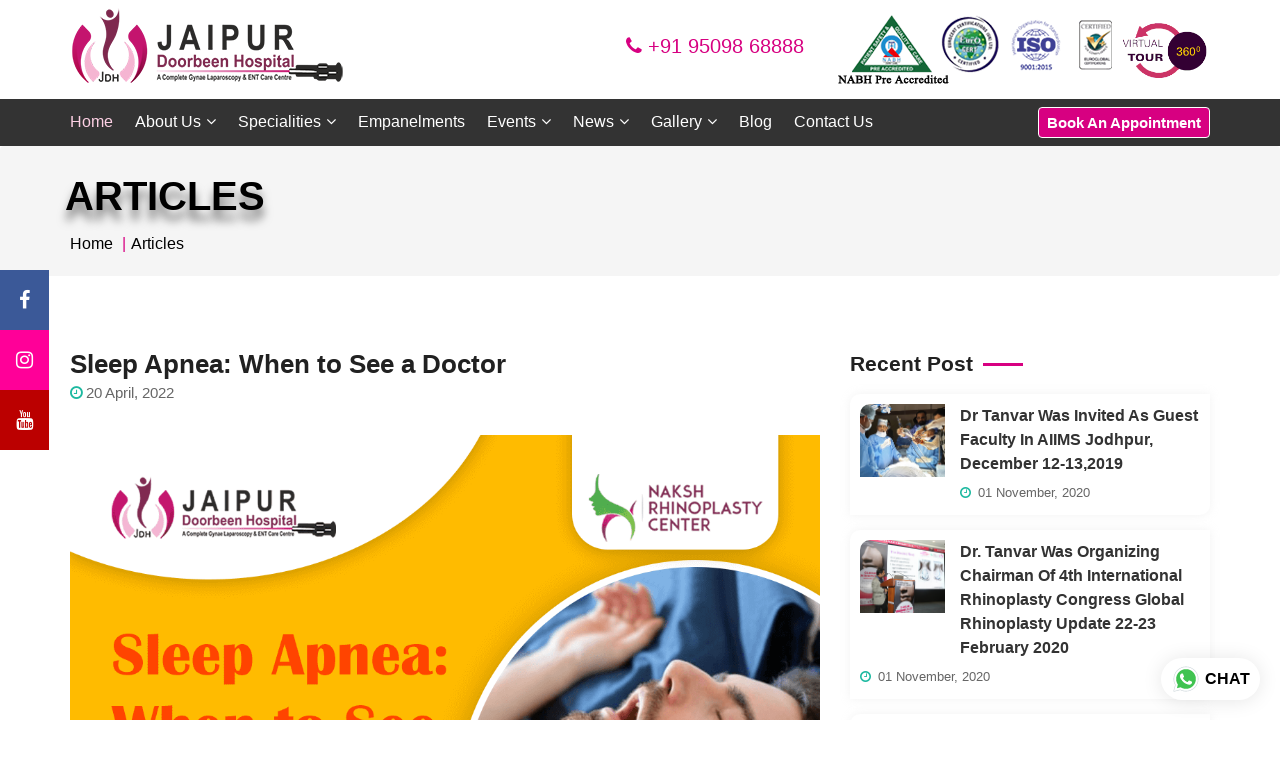

--- FILE ---
content_type: text/html; charset=UTF-8
request_url: http://jaipurdoorbeenhospital.com/blog/sleep-apnea-when-to-see-a-doctor
body_size: 10118
content:
<!DOCTYPE html>
<html lang="en">
<head>
<meta charset="utf-8">
<meta http-equiv="X-UA-Compatible" content="IE=edge">
<meta name="viewport" content="width=device-width, initial-scale=1, maximum-scale=1">
<title>Sleep Apnea: When to See a Doctor</title>
<meta name="description" content="Book appointment with Dr. Sushila Saini as she is the best gynecologist hospital in Jaipur.">
<meta name=robots content="index,follow" >
<meta name="author" content="Jaipur Doorbeen Hospital <info@jaipurdoorbeenhospital.com>" >
<meta property="og:locale" content="en_US">
<meta property="og:type" content="website">
<meta property="og:title" content="Sleep Apnea: When to See a Doctor">
<meta property="og:description" content="Book appointment with Dr. Sushila Saini as she is the best gynecologist hospital in Jaipur.">
<meta property="og:url" content="http://jaipurdoorbeenhospital.com/blog/sleep-apnea-when-to-see-a-doctor">
<meta property="og:site_name" content="Sleep Apnea: When to See a Doctor">
<meta property="og:image" content="http://jaipurdoorbeenhospital.com/cdn/about/logo2.png">
<meta name="twitter:card" content="summary_large_image">
<meta name="twitter:title" content="Sleep Apnea: When to See a Doctor">
<meta name="twitter:description" content="Book appointment with Dr. Sushila Saini as she is the best gynecologist hospital in Jaipur.">
<meta name="twitter:site" content="@marwa_elmanawy">
<meta name="twitter:url" content="http://jaipurdoorbeenhospital.com/">
<meta name="twitter:creator" content="@marwa_elmanawy">
<meta name="twitter:domain" content="http://jaipurdoorbeenhospital.com/">
<meta name="twitter:image" content="http://jaipurdoorbeenhospital.com/cdn/about/logo2.png">
<link rel="icon" href="http://jaipurdoorbeenhospital.com/cdn/about/favicon1.png" type="image/x-icon">
<meta name="google-site-verification" content="8m16_1qQdho-kolSQkkaQBaCoEB8GrL-50yLzbzPsQ4">
<!-- Google tag (gtag.js) -->
<script async src="https://www.googletagmanager.com/gtag/js?id=AW-11329498436">
</script>
<script>
  window.dataLayer = window.dataLayer || [];
  function gtag(){dataLayer.push(arguments);}
  gtag('js', new Date());

  gtag('config', 'AW-11329498436');
</script>
<!-- Google tag (gtag.js) -->
<script async src="https://www.googletagmanager.com/gtag/js?id=G-L1X1X81XRM"></script>
<script>
  window.dataLayer = window.dataLayer || [];
  function gtag(){dataLayer.push(arguments);}
  gtag('js', new Date());

  gtag('config', 'G-L1X1X81XRM');
</script>

<!-- Global site tag (gtag.js) - Google Analytics --> 
<script async src="https://www.googletagmanager.com/gtag/js?id=UA-159963455-1"></script> 
<script>
window.dataLayer = window.dataLayer || [];
function gtag(){dataLayer.push(arguments);}
gtag('js', new Date());

gtag('config', 'UA-159963455-1');
</script> 
<!-- Google Tag Manager -->
<script>(function(w,d,s,l,i){w[l]=w[l]||[];w[l].push({'gtm.start':
new Date().getTime(),event:'gtm.js'});var f=d.getElementsByTagName(s)[0],
j=d.createElement(s),dl=l!='dataLayer'?'&l='+l:'';j.async=true;j.src=
'https://www.googletagmanager.com/gtm.js?id='+i+dl;f.parentNode.insertBefore(j,f);
})(window,document,'script','dataLayer','GTM-KP6WHPXV');</script>
<!-- End Google Tag Manager -->
<script src="https://www.google.com/recaptcha/api.js" async defer></script>

<!-- Meta Pixel Code -->
<script>
!function(f,b,e,v,n,t,s)
{if(f.fbq)return;n=f.fbq=function(){n.callMethod?
n.callMethod.apply(n,arguments):n.queue.push(arguments)};
if(!f._fbq)f._fbq=n;n.push=n;n.loaded=!0;n.version='2.0';
n.queue=[];t=b.createElement(e);t.async=!0;
t.src=v;s=b.getElementsByTagName(e)[0];
s.parentNode.insertBefore(t,s)}(window, document,'script',
'https://connect.facebook.net/en_US/fbevents.js');
fbq('init', '471691048942272');
fbq('track', 'PageView');
</script>
<noscript><img height="1" width="1" style="display:none"
src="https://www.facebook.com/tr?id=471691048942272&ev=PageView&noscript=1"
/></noscript>
<!-- End Meta Pixel Code -->

<!-- CSS
       ================================================== -->
	   
	   

<link rel="stylesheet" href="http://jaipurdoorbeenhospital.com/styles/site/default/assets/css/bootstrap.min.css">
<link rel="stylesheet" href="http://jaipurdoorbeenhospital.com/styles/site/default/assets/css/default.css">
<link rel="stylesheet" href="http://jaipurdoorbeenhospital.com/styles/site/default/assets/css/style.css?key=1970698681">
<link rel="stylesheet" href="http://jaipurdoorbeenhospital.com/styles/site/default/assets/css/plugin.css">
<link rel="stylesheet" href="http://jaipurdoorbeenhospital.com/styles/site/default/assets/fonts/flaticon.css">
<link rel="stylesheet" href="http://jaipurdoorbeenhospital.com/styles/site/default/assets/css/font-awesome/4.7.0/css/font-awesome.min.css">
<link rel="stylesheet" href="http://jaipurdoorbeenhospital.com/styles/site/default/assets/css/slider-revolution-slider/rs-plugin/css/settings.css">
<link rel="stylesheet" href="http://jaipurdoorbeenhospital.com/styles/site/default/assets/css/style-revolution-slider.css">
</head>
<body>
    <!-- Google Tag Manager (noscript) -->
<noscript><iframe src="https://www.googletagmanager.com/ns.html?id=GTM-KP6WHPXV"
height="0" width="0" style="display:none;visibility:hidden"></iframe></noscript>
<!-- End Google Tag Manager (noscript) -->
<div id="preloader">
  <div id="status"></div>
</div>

<!--<script src="https://static.elfsight.com/platform/platform.js" data-use-service-core defer></script>
<div class="elfsight-app-4135eeb0-7a94-47c3-a2e0-7df07b9397f8" data-elfsight-app-lazy></div>-->

<script type="text/javascript" async defer>
  (function (w, d, s, o, f, js, fjs) {
	w[o] =
	  w[o] ||
	  function () {
		(w[o].q = w[o].q || []).push(arguments);
	  };
	(js = d.createElement(s)), (fjs = d.getElementsByTagName(s)[0]);
	js.id = o;
	js.src = f;
	js.async = 1;
	fjs.parentNode.insertBefore(js, fjs);
  })(window, document, "script", "dt", "https://d3r49s2alut4u1.cloudfront.net/js/widget.js");
  dt("init", {
	crmWidgetId: "c08ae7be-4078-4d7f-96ec-3ae7f04396ff",
	companyName: "Jaipur Doorbeen Hospital",
	companyLogoUrl: "https://jaipurdoorbeenhospital.com//cdn/about/logo2.png",
	phoneNumber: "919509868888"
  });
</script> 

<!-- Header	================================================== -->

<header class="main_header_area">
	<div class="top-bar" style="background: #fff;">
	<div class="container">
	  <div class="top-bar-content" style="padding: 0;"> 
		<!--<div class="contact-info">
						<p><i class="fa fa-phone" aria-hidden="true"></i> +91 95098 68888</p>
						<p><i class="fa fa-envelope" aria-hidden="true"></i> jdhhospital@gmail.com</p>
					</div>-->
		<div class="navbar-header" style="margin: 5px 0;"> <a class="navbar-brand" href="http://jaipurdoorbeenhospital.com/"> <img src="http://jaipurdoorbeenhospital.com//cdn/about/logo2.png" alt="Jaipur Doorbeen Hospital"> </a> </div>
		<div class="header-links" style="margin: 15px 0;">
		  <div class="contact-info">
			<p><i class="fa fa-phone" aria-hidden="true"></i> +91 95098 68888</p>
			<!--<p><i class="fa fa-envelope" aria-hidden="true"></i> </p>--> 
		  </div>
		  <img src="http://jaipurdoorbeenhospital.com/styles/site/default/assets/images/iso_images_again2-big.png" alt="Jaipur Doorbeen Hospital"> <a href="https://www.google.com/maps/@26.8851898,75.7670163,3a,75y,204.97h,82.25t/data=!3m7!1e1!3m5!1sE7HIuOTlvP8AAAQo8WcQAA!2e0!3e2!7i13312!8i6656!6m1!1e1" target="_blank"><img src="http://jaipurdoorbeenhospital.com/styles/site/default/assets/images/vftr.gif" alt="Jaipur Doorbeen Hospital Virtual Tour" style="height: 62px;"></a>           
		</div>
	  </div>
	</div>
	</div>
	<div class="header_menu affix-top">
    <nav class="navbar navbar-default">
      <div class="container">
        <div class="navbar-header hidelogo"> <a class="navbar-brand" href="http://jaipurdoorbeenhospital.com/"> <img src="http://jaipurdoorbeenhospital.com//cdn/about/logo2.png" alt="Logo Jaipur Doorbeen Hospital" style="width:264px;"> </a> </div>
        <div class="collapse navbar-collapse" id="bs-example-navbar-collapse-1">
          <ul class="nav navbar-nav" id="responsive-menu">
            <li class="active"><a href="http://jaipurdoorbeenhospital.com/">Home</a></li>
            <li class="submenu dropdown"> <a href="http://jaipurdoorbeenhospital.com/about" class="dropdown-toggle"  role="button" aria-haspopup="true" aria-expanded="false">About Us<i class="fa fa-angle-down" aria-hidden="true"></i></a>
              <ul class="dropdown-menu">
                <li><a href="http://jaipurdoorbeenhospital.com/about">About JDH</a></li>
                <li><a href="https://nakshrhinoplasty.com/" target="_blank">Naksh Rhinoplasty Center</a></li>
                <li><a href="http://jaipurdoorbeenhospital.com/dr-sunil-tanwar">Dr. Sunil Tanwar</a></li>
                <li><a href="http://jaipurdoorbeenhospital.com/dr-sushila-saini">Dr. Sushila Saini</a></li>
                <!--<li><a href="">Infrastructure & Facilities </a></li>-->
              </ul>
            </li>
            <li class="submenu dropdown"> <a href="#" class="dropdown-toggle" data-toggle="dropdown" role="button" aria-haspopup="true" aria-expanded="false">Specialities<i class="fa fa-angle-down" aria-hidden="true"></i></a>
              <ul class="dropdown-menu">
                 
                                                <li> <a href="http://jaipurdoorbeenhospital.com/ent-sunil-tanvar">ENT</a> </li>
                                <li> <a href="http://jaipurdoorbeenhospital.com/gynae-dr-sushila-saini">Gynecology</a> </li>
                                <li> <a href="http://jaipurdoorbeenhospital.com/rhinoplasty-surgeon-sunil-tanvar">Rhinoplasty</a> </li>
                                              </ul>
            </li>
            <li><a href="http://jaipurdoorbeenhospital.com/empanelments">Empanelments</a></li>
            <li class="submenu dropdown"> <a href="#" class="dropdown-toggle" data-toggle="dropdown" role="button" aria-haspopup="true" aria-expanded="false">Events<i class="fa fa-angle-down" aria-hidden="true"></i></a>
              <ul class="dropdown-menu">
                <li><a href="http://jaipurdoorbeenhospital.com/events/raj-endo-gynae-update">Raj Endo Gynae Update</a></li>
                <li><a href="http://jaipurdoorbeenhospital.com/events/rhinoplasty">ENT & Rhinoplasty</a></li>
              </ul>
            </li>
            <li class="submenu dropdown"> <a href="#" class="dropdown-toggle" data-toggle="dropdown" role="button" aria-haspopup="true" aria-expanded="false">News<i class="fa fa-angle-down" aria-hidden="true"></i></a>
              <ul class="dropdown-menu">
                <!--<li><a href="">News Update</a></li>-->
                <li><a href="http://jaipurdoorbeenhospital.com/media-coverage">Media Coverage</a></li>
              </ul>
            </li>
            <li class="submenu dropdown"> <a href="#" class="dropdown-toggle" data-toggle="dropdown" role="button" aria-haspopup="true" aria-expanded="false">Gallery<i class="fa fa-angle-down" aria-hidden="true"></i></a>
              <ul class="dropdown-menu">
                <li><a href="http://jaipurdoorbeenhospital.com/photos">Photos</a></li>
                <li><a href="http://jaipurdoorbeenhospital.com/videos">Videos</a></li>
              </ul>
            </li>
            <li><a href="http://jaipurdoorbeenhospital.com/blog">Blog</a></li>
            <li><a href="http://jaipurdoorbeenhospital.com/contact">Contact Us</a></li>
          </ul>
		  <div class="book-ap-btn" >
			  <a href="http://jaipurdoorbeenhospital.com/appointment" class="btn">Book An Appointment</a>
		  </div>
        </div>
      </div>
      <div id="slicknav-mobile"></div>
    </nav>
	</div>
</header>

<script type="text/javascript" src="https://platform-api.sharethis.com/js/sharethis.js#property=5f8043d2efe0520012e24a75&product=inline-share-buttons" async="async"></script>
<section class="breadcrumb">
	<div class="container">
		<div class="breadcrumb-outer">
			<nav aria-label="breadcrumb">
				<ul class="breadcrumb">
					<li class="breadcrumb-item"><a href="http://jaipurdoorbeenhospital.com/">Home</a></li>
					<li class="breadcrumb-item"><a href="http://jaipurdoorbeenhospital.com/blog">Articles</a></li>
					<!--<li class="breadcrumb-item active" aria-current="page"></li>-->
				</ul>
			</nav>
			<h2>Articles</h2>			
		</div>
	</div>
</section>

<section class="blog-detail-content">
	<div class="container">
		<div class="row">
			<div class="col-md-8">
				<div class="detail-content">
					<div class="section-title">
						<h2>Sleep Apnea: When to See a Doctor</h2>
						<div class="post-detail">
							<p><i class="fa fa-clock-o"></i>20 April, 2022</p>
						</div>
					</div>
					<div class="detail-image mar-bottom-20">
													<img alt="Sleep Apnea: When to See a Doctor" src="http://jaipurdoorbeenhospital.com//cdn/blog/image_(16).png">
												
					</div>
					<p><h1><strong>Sleep Apnea: When to See a Doctor</strong></h1>

<p>&nbsp;</p>

<p>Consult a medical professional if you have sleep apnea, or if your partner observes the following:</p>

<p>&bull;&nbsp;&nbsp;&nbsp;&nbsp;&nbsp;&nbsp;&nbsp;&nbsp;&nbsp;&nbsp;&nbsp;&nbsp; Snoring loud enough to disturb your sleep or that of others</p>

<p>&bull;&nbsp;&nbsp;&nbsp;&nbsp;&nbsp;&nbsp;&nbsp;&nbsp;&nbsp;&nbsp;&nbsp;&nbsp; Waking up gasping or choking</p>

<p>&bull;&nbsp;&nbsp;&nbsp;&nbsp;&nbsp;&nbsp;&nbsp;&nbsp;&nbsp;&nbsp;&nbsp;&nbsp; Pausing in your breathing during sleep</p>

<p>&bull;&nbsp;&nbsp;&nbsp;&nbsp;&nbsp;&nbsp;&nbsp;&nbsp;&nbsp;&nbsp;&nbsp;&nbsp; Having excessive daytime drowsiness, which may cause you to fall asleep while watching television, working or even driving</p>

<p>You must consult it with ENT doctor especially if your snoring is interrupted by periods of silence.</p>

<p>&nbsp;</p>

<p>For more information kindly consult with Dr. Sunil Tanvar - +91 950 986 8888&nbsp;&nbsp;&nbsp;&nbsp;&nbsp;&nbsp;</p>

<p>Visit us - No. 78, 8, Devi Nagar Mod, Metro Pilar, 79, New Sanganer Rd, Jaipur, Rajasthan 302019</p>

<p>The blog is written by Dr. Megha Desai</p>

<p>&nbsp;</p>

<p>&nbsp;</p></p>
					<div class="article-footer">
						<div class="article-tags pull-left">
							<span><i class="fa fa-bookmark"></i></span>
							<a href="#">Dr. Sunil Tanwar</a>
						</div>
						<div class="article-share pull-right">
							<ul class="social">
								<li><span>Share:</span></li>
								<li><a href="#" target="_blank"><i class="fa fa-facebook"></i></a></li>
								<li><a href="#" target="_blank"><i class="fa fa-twitter"></i></a></li>
								<li><a href="#" target="_blank"><i class="fa fa-linkedin"></i></a></li>
								<li><a href="#" target="_blank"><i class="fa fa-instagram"></i></a></li>
							</ul>
						</div>
					</div>
				</div>
				<hr />
			</div>
			<div class="col-md-4">
				<div class="sidebar">
					<!--
					<div class="sidebar-box">
						<form role="search" method="get" class="search-form" action="#">
							<label>
								<input type="search" class="input-text" placeholder="Search …" value="" name="s">
							</label>
							<input type="submit" class="btn" value="Search">
						</form>
					</div>
					<div class="sidebar-box">
						<div class="sidebar-title">
							<h3>Categories</h3>
						</div>
						<div class="sidebar-content">
							<ul>
								<li class="active"><a href="#">Cardiology</a></li>
								<li><a href="#">Neurologist</a></li>
								<li><a href="#">Consultant</a></li>
								<li><a href="#">Surgeon</a></li>
								<li><a href="#">Lifestyle</a></li>
								<li><a href="#">Health Care</a></li>
								<li><a href="#">Ayurveda</a></li>
							</ul>
						</div>
					</div>
					-->
					<div class="sidebar-box">
						<div class="sidebar-title">
							<h3>Recent Post</h3>
						</div>
												<div class="recent-item clearfix">
							<div class="recent-image" style="max-height: 100px;min-height: 100px;">
								<img src="http://jaipurdoorbeenhospital.com//cdn/blog/AIIMS-jodhpur-dec-20191.jpg" alt="image">
							</div>
							<div class="recent-content">
								<h4><a href="http://jaipurdoorbeenhospital.com/blog/dr-tanvar-was-invited-as-guest-faculty-in-aiims-jodhpur-december-12-13-2019">Dr Tanvar Was Invited As Guest Faculty In AIIMS Jodhpur, December 12-13,2019</a></h4>
								<div class="post-detail mar-top-5">
									<p><i class="fa fa-clock-o"></i> 01 November, 2020</p>
								</div>
							</div>
						</div>
												<div class="recent-item clearfix">
							<div class="recent-image" style="max-height: 100px;min-height: 100px;">
								<img src="http://jaipurdoorbeenhospital.com//cdn/blog/4th-international-rhinoplasty-congress.jpg" alt="image">
							</div>
							<div class="recent-content">
								<h4><a href="http://jaipurdoorbeenhospital.com/blog/dr-tanvar-was-organizing-chairman-of-4th-international-rhinoplasty-congress-global-rhinoplasty-update-22-23-february-2020">Dr. Tanvar Was Organizing Chairman Of 4th International Rhinoplasty Congress Global Rhinoplasty Update 22-23 February 2020</a></h4>
								<div class="post-detail mar-top-5">
									<p><i class="fa fa-clock-o"></i> 01 November, 2020</p>
								</div>
							</div>
						</div>
												<div class="recent-item clearfix">
							<div class="recent-image" style="max-height: 100px;min-height: 100px;">
								<img src="http://jaipurdoorbeenhospital.com//cdn/blog/AOICON-2020-Nagpur.jpg" alt="image">
							</div>
							<div class="recent-content">
								<h4><a href="http://jaipurdoorbeenhospital.com/blog/dr-tanvar-invited-as-faculty-in-aoicon-2020-nagpur">Dr Tanvar Invited As Faculty In AOICON 2020 Nagpur</a></h4>
								<div class="post-detail mar-top-5">
									<p><i class="fa fa-clock-o"></i> 01 November, 2020</p>
								</div>
							</div>
						</div>
												<div class="recent-item clearfix">
							<div class="recent-image" style="max-height: 100px;min-height: 100px;">
								<img src="http://jaipurdoorbeenhospital.com//cdn/blog/moderate-webinar.jpg" alt="image">
							</div>
							<div class="recent-content">
								<h4><a href="http://jaipurdoorbeenhospital.com/blog/dr-tanvar-was-webinar-host-of-rhinoplasty-society-of-india-june-26-2020">Dr Tanvar Was Webinar Host Of Rhinoplasty Society Of India,June 26 ,2020</a></h4>
								<div class="post-detail mar-top-5">
									<p><i class="fa fa-clock-o"></i> 01 November, 2020</p>
								</div>
							</div>
						</div>
											</div>
					<div class="sidebar-box">
						<div class="sidebar-title">
							<h3>Facebook Feed</h3>
						</div>
						<div class="recent-item">
							<iframe src="https://www.facebook.com/plugins/page.php?href=https%3A%2F%2Fwww.facebook.com%2FJaipurDoorbeenHospital%2F&amp;tabs=timeline&amp;small_header=true&amp;adapt_container_width=true&amp;hide_cover=false&amp;show_facepile=true&amp;appId=930331727067255" width="100%"  height="400" style="border:none;overflow:hidden" allow="encrypted-media"></iframe>
						</div>
					</div>
					<div class="sidebar-ad">
						<div class="ad-content">
							<p>We are available 24/7</p>
							<h3>Medical and Health consultant at your service</h3>
							<a href="http://jaipurdoorbeenhospital.com/contact" class="btn">Contact Us</a>
						</div>
					</div>
				</div>
			</div>
		</div>
	</div>
</section>








 

<!-- footer ================================================== -->

<footer>
	<div class="container">
    <div class="f-contact mar-bottom-50">
      <div class="row">
        <div class="col-md-4 col-sm-12">
          <div class="f-contact-inner">
            <div class="contact-icon"><i class="fa fa-phone"></i></div>
            <div class="contact-title"> <span class="white"> 
              +91 95098 68888, +91 92573 98495</span> <span class="gray">Have a question? call us now</span> </div>
          </div>
        </div>
        <div class="col-md-4 col-sm-12">
          <div class="f-contact-inner">
            <div class="contact-icon"><i class="fa fa-envelope-o"></i></div>
            <div class="contact-title"> <span class="white">jdhhospital@gmail.com</span> <span class="gray">Need support? Drop us an email</span> </div>
          </div>
        </div>
        <div class="col-md-4 col-sm-12">
          <div class="f-contact-inner">
            <div class="contact-icon"><i class="fa fa-clock-o"></i></div>
            <div class="contact-title"> <span class="white">No. 8, Devi Nagar Mod, Metro Pilar, 79, New Sanganer Rd, Jaipur, Raj.</span> <span class="gray">Find Us here</span> </div>
          </div>
        </div>
      </div>
    </div>
    <div class="footer-content">
      <div class="lower-footer pad-bottom-30">
        <div class="row">
          
		  <div class="col-md-3 col-sm-5 col-xs-12">
            <div class="work-time1">
              <h3>CONSUMER HELP</h3>
              <ul>
                <li><a href="http://jaipurdoorbeenhospital.com/appointment" class="sidebar-footer-btn">Book an Appointment</a></li>
                <li style="font-size: 20px;color: #e26c85;font-weight: 800;padding-top: 0px;margin-top: -5px;">+91 95098 68888</li>
              </ul>
              <div style="margin-top: 20px;">
                <p style="color: #fff;font-weight: 500;">JDH Ambulance Number</p>
                <p style="font-size: 20px;color: #e26c85;font-weight: 800;padding-top: 8px;">+91 141-229-3066</p>
              </div>
              <br>
              <div class="social-icons margin-top-11 clearfix">
                                <a href="https://www.facebook.com/JaipurDoorbeenHospital/" class="btn btn-social-icon btn-twitter petition_share" target="_blank"><i class="fa fa-facebook"></i></a>
                                                <a href="https://www.instagram.com/jaipurdoorbeenhospital/" class="btn btn-social-icon btn-facebook petition_share" target="_blank"><i class="fa fa-instagram"></i></a>
                                                                <a href="https://www.youtube.com/channel/UCdtFSJ9c0-fbyXCWzo2mUmg" class="btn btn-social-icon btn-facebook petition_share" target="_blank"><i class="fa fa-youtube"></i></a>
                                                <a href="https://in.pinterest.com/Jaipurdoorbeenhospital888/" class="btn btn-social-icon btn-facebook petition_share" target="_blank"><i class="fa fa-pinterest"></i></a>
                                                <a href="https://api.whatsapp.com/send?phone=9509868888" class="btn btn-social-icon btn-facebook petition_share" target="_blank"><i class="fa fa-whatsapp"></i></a>
                              </div>
            </div>
          </div>
          <div class="col-md-2 col-sm-4 col-xs-12">
            <div class="departments1">
              <h3>ABOUT JDH</h3>
              <ul>
                <li><a href="http://jaipurdoorbeenhospital.com/about">About JDH</a></li>
                <li><a href="http://jaipurdoorbeenhospital.com/events">Events</a></li>
                <li><a href="http://jaipurdoorbeenhospital.com/media-coverage">News Update</a></li>
                <li><a href="http://jaipurdoorbeenhospital.com/blog">Blog & Articles</a></li>
                <li><a href="http://jaipurdoorbeenhospital.com/feedbacks">Feedbacks</a></li>
                <li><a href="http://jaipurdoorbeenhospital.com/videos">Videos</a></li>
              </ul>
            </div>
          </div>
          <div class="col-md-2 col-sm-3 col-xs-12">
            <div class="facility">
              <h3>QUICK LINKS</h3>
              <ul>
                <li><a href="http://jaipurdoorbeenhospital.com/heavy-bleeding-treatment-in-jaipur.html">Treatment for Heavy Bleeding</a></li>
                <li><a href="http://jaipurdoorbeenhospital.com/endometriosis-treatment-in-jaipur.html">Endometriosis treatment</a></li>
                <li><a href="http://jaipurdoorbeenhospital.com/gynae-laparoscopic-surgeon-in-jaipur.html">Gynae Laparoscopic Surgeon</a></li>
                <li><a href="http://jaipurdoorbeenhospital.com/hysterectomy-operation-in-jaipur.html">Hysterectomy Operation</a></li>
                <li><a href="http://jaipurdoorbeenhospital.com/gynecology.html">Best Gynae Doctor</a></li>
                <li><a href="http://jaipurdoorbeenhospital.com/ent-doctors-in-jaipur.html">Best ENT Doctor</a></li>
              </ul>
            </div>
          </div>
		  
		  <div class="col-md-5 col-sm-12">
            <div class="footer-contact" style="padding: 5px;">
              <div class="footer-logo mar-bottom-15"> 
                <!--<img src="http://jaipurdoorbeenhospital.com/styles/site/default/assets/images/footer-logo.png" alt="Image">-->
                <h4 style="color: #d70081;text-align: center;font-size: 14px;text-transform: none;">Jaipur Doorbeen Hospital & Naksh Rhinoplasty Center</h4>
				<!--
                <div class="row text-center">
                  <div class="col-md-6"> <img src="http://jaipurdoorbeenhospital.com/styles/site/default/assets/images/footer-logo.png" alt="Logo Jaipur Doorbeen Hospital" > </div>
                  <div class="col-md-6"> <a href="https://nakshrhinoplasty.com/" target="_blank"><img src="http://jaipurdoorbeenhospital.com/styles/site/default/assets/images/naksh.png" alt="nakshrhinoplasty" style="width: 150px;" ></a> </div>
                </div>-->
              </div>
              <p>
                                <iframe class="google-ifram" src="https://www.google.com/maps/embed?pb=!1m18!1m12!1m3!1d3558.5776047973654!2d75.76493321436513!3d26.88515806774955!2m3!1f0!2f0!3f0!3m2!1i1024!2i768!4f13.1!3m3!1m2!1s0x396db45bc4987789%3A0xf12f3bf6c1ab82a4!2sJaipur%20Doorbeen%20Hospital!5e0!3m2!1sen!2sin!4v1604202562272!5m2!1sen!2sin" allowfullscreen="" aria-hidden="false" tabindex="0" style="width:100%; height:250px;"></iframe>
              </p>
            </div>
          </div>
          
        </div>
		<br>
		<br>
		<div class="row seo-row">
              <div class="col-md-12 seo-col">
                  <ul class="seo-ul">
                        <li class="seo-li"><p class="seo-h5">Rajasthan : </p></li>
                        <li class="seo-li"><a href="http://jaipurdoorbeenhospital.com/ent-doctors-in-rajasthan">Ent Doctor</a></li>
                        <li class="seo-li"><a href="http://jaipurdoorbeenhospital.com/best-gynecologist-in-rajasthan">Best Gynocologist</a></li>
                        <li class="seo-li"><a href="http://jaipurdoorbeenhospital.com/gynecologist-hospital-in-rajasthan">Gynocologist Hospital</a></li>
                        <li class="seo-li"><a href="http://jaipurdoorbeenhospital.com/endometriosis-treatment-in-rajasthan">Endometriosis Treatment</a></li>
                        <li class="seo-li"><a href="http://jaipurdoorbeenhospital.com/laparoscopic-surgeon-in-rajasthan">Laparoscopic Surgeon</a></li>
                        <li class="seo-li"><a href="http://jaipurdoorbeenhospital.com/hysterectomy-operation-in-rajasthan">Hysterectomy Operation</a></li>
                  </ul>
            </div>
        </div>
		
		<div class="row seo-row">
              <div class="col-md-12 seo-col">
                  <ul class="seo-ul">
                        <li class="seo-li"><p class="seo-h5">Policy : </p></li>
                        <li class="seo-li"><a href="http://jaipurdoorbeenhospital.com/privacy-policy">Privacy Policy</a></li>
                        <li class="seo-li"><a href="http://jaipurdoorbeenhospital.com/refund-policy">Refund Policy</a></li>
                        <li class="seo-li"><a href="http://jaipurdoorbeenhospital.com/terms-and-conditions">Terms & Conditions</a></li>
                  </ul>
            </div>
        </div>
	</div>
	<div class="copyright">
		<p>Copyright © 2026 Jaipur Doorbeen Hospital. All Rights Reserved. | Design & Develop by - <a href="https://www.techcodian.com/" target="_blank">Techcodian</a></p> 		
	</div>
	    </div>
  </div>
</footer>
<div id="back-to-top"><a href="#"></a></div>

<!-- left side social icon -->
<div class="icon-bar">
    <a href="https://www.facebook.com/JaipurDoorbeenHospital/" class="facebook" target="_blank"><i class="fa fa-facebook"></i></a>
      <a href="https://www.instagram.com/jaipurdoorbeenhospital/" class="instagram" target="_blank"><i class="fa fa-instagram"></i></a>
        <a href="https://www.youtube.com/channel/UCdtFSJ9c0-fbyXCWzo2mUmg" class="youtube" target="_blank"><i class="fa fa-youtube"></i></a>
    
</div>

<!-- right side book and appoinmentform -->
<!--

<div class="sidebar-contact">
  <a href="http://jaipurdoorbeenhospital.com/appointment" class="sidebar-form-btn"><span>Book An Appointment</span></div>
  <div class="sidebar-title">
    <h3>Fix Appointment</h3>
  </div>
  <div id="appointment-sucess" style="color: #155724;padding: 5px;"></div>
  <form class="mar-0 appoinment-form"  method="post" id="appoinmentform" >
    <div class="form-group">
      <input type="text" id="name" name="name" placeholder="Your full name" required>
    </div>
    <div class="form-group">
      <input type="email" id="email" name="email" placeholder="abc@xyz.com" required>
    </div>
    <div class="form-group">
      <input type="text" id="phone" name="phone" placeholder="Phone number" required>
    </div>
    <div class="form-group">
      <select id="opd" name="opd" required>
        <option value="">Choose ODP Doctor</option>
        <option value="Dr. Sunil Tanwar">Dr. Sunil Tanwar</option>
        <option value="Dr. Sushil Saini">Dr. Sushil Saini</option>
      </select>
    </div>
    <div class="form-group">
      <textarea id="message" name="message" placeholder="Ask your query?" required></textarea>
    </div>
    <div class="form-group mar-0">
      <div class="form-btn text-center">
        <button id="btn_submit" class="btn btn-theme" type="submit">Submit</button>
      </div>
    </div>
  </form>
</div>
-->



<!-- End footer --> 

<!-- Java Script
	================================================== --> 
<script src="http://jaipurdoorbeenhospital.com/styles/site/default/assets/js/jquery-3.3.1.min.js"></script>
<!--<script src="https://code.jquery.com/jquery-3.3.1.js"></script> -->
<script src="http://jaipurdoorbeenhospital.com/styles/site/default/assets/js/bootstrap.min.js"></script>  
<script src="http://jaipurdoorbeenhospital.com/styles/site/default/assets/js/plugin.js"></script>
<script src="http://jaipurdoorbeenhospital.com/styles/site/default/assets/js/main.js"></script> 
<script src="http://jaipurdoorbeenhospital.com/styles/site/default/assets/js/custom-lightbox.js"></script>
<script src="http://jaipurdoorbeenhospital.com/styles/site/default/assets/js/custom-nav.js"></script> 
<!--<script src="http://jaipurdoorbeenhospital.com/styles/site/default/assets/js/rocket-loader.min.js"></script>-->

<script src="http://jaipurdoorbeenhospital.com/styles/site/default/assets/js/slider-revolution-slider/rs-plugin/js/jquery.themepunch.revolution.min.js"></script> 
<script src="http://jaipurdoorbeenhospital.com/styles/site/default/assets/js/slider-revolution-slider/rs-plugin/js/jquery.themepunch.tools.min.js"></script> 
<script src="http://jaipurdoorbeenhospital.com/styles/site/default/assets/js/revo-slider-init.js"></script> 
<script>
	jQuery(document).ready(function() {
		RevosliderInit.initRevoSlider();
	});
</script>
<script> var site_url = 'http://jaipurdoorbeenhospital.com/';</script>


<script src="https://www.gstatic.com/firebasejs/6.3.3/firebase-app.js"></script>
<script src="https://www.gstatic.com/firebasejs/6.3.3/firebase-auth.js"></script>

<script>
// Paste the config your copied earlier
var firebaseConfig = {
	apiKey: "AIzaSyA_8oJIun4cOgP9zbBAkKmJUBaKQQ7-zlI",
	authDomain: "otp-login-jdh.firebaseapp.com",
	projectId: "otp-login-jdh",
	storageBucket: "otp-login-jdh.appspot.com",
	messagingSenderId: "941781999271",
	appId: "1:941781999271:web:b09341b75d890d3419c582"
};

firebase.initializeApp(firebaseConfig);

// Create a Recaptcha verifier instance globally
// Calls submitPhoneNumberAuth() when the captcha is verified
window.recaptchaVerifier = new firebase.auth.RecaptchaVerifier(
	"recaptcha-container",
	{
		size: "normal",
		callback: function (response) {
			submitPhoneNumberAuth();
		}
	}
);

// This function runs when the 'sign-in-button' is clicked
// Takes the value from the 'phoneNumber' input and sends SMS to that phone number
function submitPhoneNumberAuth() {
	var phoneNumber = "+91"+ document.getElementById("phoneNumber").value;
	var appVerifier = window.recaptchaVerifier;
	firebase
.auth()
.signInWithPhoneNumber(phoneNumber, appVerifier)
.then(function (confirmationResult) {
	window.confirmationResult = confirmationResult;
	// Display alert when OTP is sent successfully
	alert("OTP Sent Successfully!");
})
.catch(function (error) {
	console.log(error);
});
}

// This function runs when the 'confirm-code' button is clicked
// Takes the value from the 'code' input and submits the code to verify the phone number
// Return a user object if the authentication was successful, and auth is complete
function submitPhoneNumberAuthCode() {
	var code = document.getElementById("code").value;
	confirmationResult
		.confirm(code)
.then(function (result) {
	var user = result.user;
	console.log(user);
	// Display alert when OTP verification is successful
				  
	alert("OTP Verification Successful!!");
	$('#submitButton').prop('disabled', false);
})
.catch(function (error) {
	console.log(error);
	// Display alert when OTP verification fails
	alert("OTP Verification Failed. Please try again.");
});
}

//This function runs everytime the auth state changes. Use to verify if the user is logged in
firebase.auth().onAuthStateChanged(function (user) {
	if (user) {
		console.log("USER LOGGED IN");
	} else {
		// No user is signed in.
		console.log("USER NOT LOGGED IN");
	}
});
	
</script>



<script>

/*$(window).on('load',function(){setTimeout(function(){$('#enquiryModalfrm').modal('show');},5000);setTimeout(function(){$('.subscribeModal-lg').modal('show');},10000);});$('#Reloadpage').click(function(){location.reload();});*/
$(window).on('load',function(){
	$('#enquiryModalfrm').modal('show');
});

/*
$(document).ready(function(){
  $('.sidebar-form-btn').click(function(){
	$('.sidebar-contact').toggleClass('active')
	$('.sidebar-form-btn').toggleClass('active')
  })
  $('.sidebar-footer-btn').click(function(){
	$('.sidebar-contact').toggleClass('active')
  })
})

*/

//NEWSLETTER FUNCTION
$('#newsletter').submit(function (e) {
	var form = $(this);
	e.preventDefault();
	$.ajax({
		type: "POST",
		url: "http://jaipurdoorbeenhospital.com/home/newsletters",
		data: form.serialize(),
		dataType: "html",
		success: function (res) {
			$('#newsletter-sucess').html(res);
			//$(".loading-news").hide();
		}
	});
});
		
//ENQUIRY FUNCTION
$('#enquiryForm').submit(function (e) {
	var form = $(this);
	e.preventDefault();
	
	var v = grecaptcha.getResponse();
	if(v.length == 0)
	{
		alert("You can't leave Captcha Code empty");
		return false;
	}
	
	if (($("input[name='checkagree']:checked").length)<=0) {
		alert('Please indicate that you accept the Terms and Conditions');
        return false;
    }
	
	
	$.ajax({
		type: "POST",
		url: "http://jaipurdoorbeenhospital.com/sendenquiry",
		data: form.serialize(),
		dataType: "JSON",
		success: function (res) {
			if(res.success){
				$('#enquiry-sucess').html(res.success);
				$("#enquiryForm")[0].reset();
				$("#enquiryForm").hide();
				setTimeout(function(){ window.location.href = 'http://jaipurdoorbeenhospital.com/thank-you'; }, 5000);
			}
			if(res.error){
				$('#enquiry-sucess').html(res.error);
				setTimeout('$("#enquiry-sucess").hide()',10000);
			}
			
			console.log(res);
			
			//$('#enquiry-sucess').html(res);
			//$("#enquiryForm")[0].reset();
			//$("#enquiryForm").hide();
			//setTimeout(function(){ window.location.href = 'http://jaipurdoorbeenhospital.com/thank-you'; }, 5000);
			//setTimeout('$("#enquiry-sucess").hide()',4000);
		},
		error: function (res) {
			$('#enquiry-error').html(res);
			//$("#enquiryForm")[0].reset();
			//setTimeout('$("#enquiry-sucess").hide()',4000);
		} 
	});
});
		
$('#contactform').submit(function (e) {
	var form = $(this);
	e.preventDefault();
	
	var v = grecaptcha.getResponse();
	if(v.length == 0)
	{
		alert("You can't leave Captcha Code empty");
		return false;
	}
	
	if (($("input[name='checkagree']:checked").length)<=0) {
		alert('Please indicate that you accept the Terms and Conditions');
        return false;
    }
	
	
	$.ajax({
		type: "POST",
		url: "http://jaipurdoorbeenhospital.com/sendcontact",
		data: form.serialize(),
		dataType: "JSON",
		success: function (res) {
			if(res.success){
				$('#enquiry-sucess').html(res.success);
				$("#contactform")[0].reset();
				setTimeout(function(){ window.location.href = 'http://jaipurdoorbeenhospital.com/thank-you'; }, 5000);
			}
			if(res.error){
				$('#enquiry-sucess').html(res.error);
				setTimeout('$("#enquiry-sucess").hide()',10000);
			}
			
			
			//$("#contactform")[0].reset();
			
			console.log(res);
		},
		error: function (res) {
			$('#enquiry-error').html(res.error);
			//$("#enquiryForm")[0].reset();
			//setTimeout('$("#enquiry-sucess").hide()',4000);
		} 
	});
});

//For ENT Sunil Page
$('#contactform_ent').submit(function (e) {
	var form = $(this);
	e.preventDefault();
	
	var v = grecaptcha.getResponse();
	if(v.length == 0)
	{
		alert("You can't leave Captcha Code empty");
		return false;
	}
	
	if (($("input[name='checkagree']:checked").length)<=0) {
		alert('Please indicate that you accept the Terms and Conditions');
        return false;
    }
	
	
	$.ajax({
		type: "POST",
		url: "http://jaipurdoorbeenhospital.com/sendcontact_ent",
		data: form.serialize(),
		dataType: "JSON",
		success: function (res) {
			if(res.success){
				$('#enquiry-sucess').html(res.success);
				$("#contactform_ent")[0].reset();
				setTimeout(function(){ window.location.href = 'http://jaipurdoorbeenhospital.com/thank-you'; }, 5000);
			}
			if(res.error){
				$('#enquiry-sucess').html(res.error);
				setTimeout('$("#enquiry-sucess").hide()',10000);
			}
			
			
			//$("#contactform")[0].reset();
			
			console.log(res);
		},
		error: function (res) {
			$('#enquiry-error').html(res.error);
			//$("#enquiryForm")[0].reset();
			//setTimeout('$("#enquiry-sucess").hide()',4000);
		} 
	});
});


/*	
$('#appoinmentform').submit(function (e) {
	var form = $(this);
	e.preventDefault();
	$.ajax({
		type: "POST",
		url: "http://jaipurdoorbeenhospital.com/sendappoinmentform",
		data: form.serialize(),
		dataType: "html",
		success: function (res) {
			$('#appointment-sucess').html(res);
			setTimeout('$("#appointment-sucess").hide()',50000);
			$("#appoinmentform")[0].reset();
		}
	});
});
*/	
		
$('#feedbackform').submit(function (e) {
	var form = $(this);
	e.preventDefault();
	$.ajax({
		type: "POST",
		url: "http://jaipurdoorbeenhospital.com/sendfeedbackform",
		data: form.serialize(),
		dataType: "html",
		success: function (res) {
			$('#feedback-sucess').html(res);
			setTimeout('$("#feedback-sucess").hide()',50000);
			$("#feedbackform")[0].reset();
		}
	});
});

$(document).ready(function() {
	$("#toggle").click(function() {
		var elem = $("#toggle").text();
		if (elem == "Read More") {
		//Stuff to do when btn is in the read more state
		$("#toggle").text("Read Less");
		$(".hide1").slideDown();
		
		} else {
		//Stuff to do when btn is in the read less state
		$("#toggle").text("Read More");
		$(".hide1").slideUp();
		
		}
	});
}); 

</script>
	
<script>  		
	
//var today = new Date().toISOString().split('T')[0];
//document.getElementsByName("appointment_date")[0].setAttribute('min', today);


 $(document).ready(function(){	
	
	$('#doctorID').change(function(){
		//$("#loader").show();		
		var doctor_name = $(this).val();
		var doctor_id = $('option:selected', this).attr('drtagid');
		
		
		if(doctor_id != "" && doctor_name != "")
		{
			$.ajax({  
				type:"POST", 
				dataType: 'JSON',
				url: "http://jaipurdoorbeenhospital.com/appointments/doctordata",
				data:{doctor_id:doctor_id, doctor_name:doctor_name},  
				success:function(responce){ 
					
					//console.log(responce.opd_fee);
					
					$('#amount').html(responce.opd_fee);
					
				
					//$("#loader").hide();
					//$('#show_product').html(data);  
				}  
			}); 
		}		
	});  
 }); 
	 
	 
 $('input[type=radio][name=previously_attended]').change(function() {
  var wrapper  = $(".field_wrapper"); 

	if (this.value == 'New') {
		$('#amount').html('700');
        $('#patient_reg_no').remove();
        $('#patient_reg_no_label').remove();
	}
	else if (this.value == 'Followup') {
		$('#amount').html('600');
    $(wrapper).append('<label id="patient_reg_no_label">Patient Registration Number</label><input type="text" id="patient_reg_no" name="patient_reg_no" value="JDH-" placeholder="JDH-" required />');
	}
});

 $(document).ready(function(){	
	var today = new Date().toISOString().split('T')[0];
	document.getElementsByName("appointment_date")[0].setAttribute('min', today);	
 });
	
	
function printData(){
   var divToPrint=document.getElementById("dvContents");
   newWin= window.open("");
   newWin.document.write(divToPrint.outerHTML);
   newWin.print();
   newWin.close();
}

$('#slipPrintButton').on('click',function(){
	printData();
})


//  Appoiment Ent sunil Tanwar

$('#appointmentEnquiryForm').submit(function (e) {
	var form = $(this);
	e.preventDefault();
	
	var v = grecaptcha.getResponse();
	if(v.length == 0)
	{
		alert("You can't leave Captcha Code empty");
		return false;
	}
	
	if (($("input[name='checkagree']:checked").length)<=0) {
		alert('Please indicate that you accept the Terms and Conditions');
        return false;
    }
	
	$.ajax({
		type: "POST",
		url: "http://jaipurdoorbeenhospital.com/appointment-quiry",
		data: form.serialize(),
		dataType: "JSON",
		success: function (res) {
			if(res.success){
				$('#appointment-enquiry-sucess').html(res.success);
				$("#appointmentEnquiryForm")[0].reset();
				$("#appointmentEnquiryForm").hide();
				setTimeout(function(){ window.location.href = 'http://jaipurdoorbeenhospital.com/thank-you'; }, 5000);
			}
			if(res.error){
				$('#appointment-enquiry-sucess').html(res.error);
				setTimeout('$("#appointment-enquiry-sucess").hide()',10000);
			}
			
			console.log(res);
			
			
		},
		error: function (res) {
			$('#enquiry-error').html(res);
			
		} 
	});
});
	
//smooth Scroll
 $('.st-smooth-move').on('click', function() {
           var thisAttr = $(this).attr('href');
           if ($(thisAttr).length) {
               var scrollPoint = $(thisAttr).offset().top - 40;
               $('body,html').animate({
                   scrollTop: scrollPoint
               }, 800);
           }
           return false;
       });

</script>

</body>
</html>


--- FILE ---
content_type: text/css
request_url: http://jaipurdoorbeenhospital.com/styles/site/default/assets/css/default.css
body_size: 3111
content:
@import https://fonts.googleapis.com/css?family=Poppins;@import https://fonts.googleapis.com/css?family=Lato:900&amp;display=swap;@import https://fonts.googleapis.com/css?family=Exo:800&amp;display=swap;@import https://fonts.googleapis.com/css?family=Raleway&amp;display=swap;@import https://fonts.googleapis.com/css?family=Raleway:800&amp;display=swap;*{margin:0;padding:0;border:0;outline:0;font-size:100%;background:0 0;box-sizing:border-box}ol,ul{list-style:none}:focus{outline:0}.clear{clear:both;line-height:0;font-size:0}.clearfix:after{clear:both;content:'.';display:block;visibility:hidden;height:0}.clearfix:after .test{color:red}.clearfix{display:inline-block}* html .clearfix{height:1%}.clearfix{display:block}header,nav,section,article,aside,footer{display:block}*{margin:0;padding:0}body{margin:0;padding:0;font-size:15px;font-family:poppins,sans-serif;overflow-x:hidden}.preloader{background-color:#f9b522;height:100%;left:0;position:fixed;top:0;width:100%;z-index:9999999}.preloader .spinner{width:60px;height:60px;position:absolute;top:50%;left:50%;margin-top:-30px;margin-left:-30px;background-color:#242c33;border-radius:100%;-webkit-animation:sk-scaleout 1s infinite ease-in-out;animation:sk-scaleout 1s infinite ease-in-out}@-webkit-keyframes sk-scaleout{0%{-webkit-transform:scale(0)}100%{-webkit-transform:scale(1);opacity:0}}@keyframes sk-scaleout{0%{-webkit-transform:scale(0);transform:scale(0)}100%{-webkit-transform:scale(1);transform:scale(1);opacity:0}}h1,h2,h3,h4,h5,h6{font-weight:800;color:#212121;font-family:raleway,sans-serif;margin-top:0;line-height:1.5;margin-bottom:15px;text-transform:uppercase}h1{font-size:48px}h2{font-size:32px}h3{font-size:21px}h4{font-size:18px}h5{font-size:15px}h6{font-size:13px}@media(max-width:991px){h2{font-size:28px}}@media(max-width:735px){h2{font-size:24px}h3{font-size:18px}}@media(max-width:360px){h2{font-size:21px}}hr{border:.5px solid #444}p{font-size:15px;font-weight:300;line-height:24px;margin-bottom:0;color:#666;font-family:poppins,sans-serif}ul{margin:0;padding:0}ul li{font-size:16px;font-weight:400;margin-bottom:15px;line-height:24px;color:#666;position:relative;padding:0;font-family:poppins,sans-serif}ol{margin:0;counter-reset:i;position:relative}ol li{font-size:16px;font-weight:400;margin-bottom:15px;line-height:24px;color:#333;padding-left:40px;position:relative}a{color:#333;transition:all ease-in-out .4s}a:hover,a:focus{text-decoration:none!important;color:#d70081;transition:all .4s ease}input[type=text],input[type=email],input[type=number],input[type=search],input[type=password],input[type=date],input[type=tel],textarea,select{font-size:15px;font-weight:300;background-color:#fff;border:1px solid #a3a3a3;border-radius:0;padding:10px 15px;width:100%;color:#444;margin-bottom:15px;font-family:poppins,sans-serif;height:42px;box-shadow:none;margin-bottom:0}input[type=text]:focus,input[type=email]:focus,input[type=number]:focus,input[type=search]:focus,input[type=password]:focus,input[type=tel]:focus,textarea:focus,select:focus{border-color:#ffac00;transition:all .5s ease}select{padding:10px 20px;color:#999}textarea{resize:vertical;height:120px}label{display:inline-block;color:#7e284e;margin-bottom:8px;font-weight:600;font-size:15px}img{max-width:100%}blockquote{font-size:14px;font-weight:300;background-color:#faf8f8;border-left:4px solid #1db9a0;padding:30px 70px;line-height:24px;color:#444;margin:20px 0;font-style:italic;border-radius:10px 0;position:relative}blockquote:before{content:'\f10d';font-family:fontawesome;font-size:45px;position:absolute;top:26px;left:20px;color:#666;opacity:.1}blockquote span{position:relative;padding-left:20px}blockquote span:before{content:'';width:12px;height:1px;background:#ffac00;position:absolute;left:0;top:50%;margin-top:-2px}.mar-0{margin:0!important}.mar-top-0{margin-top:0}.mar-top-5{margin-top:5px}.mar-top-10{margin-top:10px!important}.mar-top-15{margin-top:15px}.mar-top-20{margin-top:20px}.mar-top-25{margin-top:25px}.mar-top-30{margin-top:30px}.mar-top-40{margin-top:40px}.mar-top-50{margin-top:50px}.mar-top-60{margin-top:60px}.mar-top-70{margin-top:70px}.mar-bottom-0{margin-bottom:0}.mar-bottom-5{margin-bottom:5px}.mar-bottom-10{margin-bottom:10px!important}.mar-bottom-15{margin-bottom:15px}.mar-bottom-20{margin-bottom:20px}.mar-bottom-25{margin-bottom:25px}.mar-bottom-30{margin-bottom:30px}.mar-bottom-40{margin-bottom:40px}.mar-bottom-50{margin-bottom:50px}.mar-bottom-60{margin-bottom:60px}.mar-bottom-70{margin-bottom:70px}.mar-bottom-80{margin-bottom:80px}.mar-left-0{margin-left:0}.mar-left-5{margin-left:5px}.mar-left-10{margin-left:10px}.mar-left-15{margin-left:15px}.mar-left-20{margin-left:20px}.mar-left-25{margin-left:25px}.mar-left-30{margin-left:30px}.mar-left-40{margin-left:40px}.mar-left-50{margin-left:50px}.mar-right-0{margin-right:0}.mar-right-5{margin-right:5px}.mar-right-10{margin-right:10px}.mar-right-15{margin-right:15px}.mar-right-20{margin-right:20px}.mar-right-25{margin-right:25px}.mar-right-30{margin-right:30px}.mar-right-40{margin-right:40px}.mar-right-50{margin-right:50px}.pad-0{padding:0!important}.pad-top-0{padding-top:0}.pad-top-5{padding-top:5px}.pad-top-10{padding-top:10px}.pad-top-15{padding-top:15px}.pad-top-20{padding-top:20px}.pad-top-25{padding-top:25px}.pad-top-30{padding-top:30px}.pad-top-40{padding-top:40px}.pad-top-50{padding-top:50px}.pad-top-60{padding-top:60px}.pad-top-70{padding-top:70px}.pad-bottom-0{padding-bottom:0}.pad-bottom-5{padding-bottom:5px}.pad-bottom-10{padding-bottom:10px}.pad-bottom-15{padding-bottom:15px}.pad-bottom-20{padding-bottom:20px}.pad-bottom-25{padding-bottom:25px}.pad-bottom-30{padding-bottom:30px}.pad-bottom-40{padding-bottom:40px}.pad-bottom-50{padding-bottom:50px}.pad-bottom-60{padding-bottom:60px}.pad-bottom-70{padding-bottom:70px}.pad-bottom-80{padding-bottom:80px}input::-webkit-input-placeholder{font-size:15px}input::-moz-placeholder{font-size:15px}input:-ms-input-placeholder{font-size:15px}input:-moz-placeholder{font-size:15px}.table>tbody>tr>td,.table>tbody>tr>th,.table>tfoot>tr>td,.table>tfoot>tr>th,.table>thead>tr>td,.table>thead>tr>th{padding:12px}.table-bordered,.table-bordered>tbody>tr>td,.table-bordered>tbody>tr>th,.table-bordered>tfoot>tr>td,.table-bordered>tfoot>tr>th,.table-bordered>thead>tr>td,.table-bordered>thead>tr>th{border:1px solid #f1f1f1}.table-bordered thead{background:#fbfbfb}.white{color:#fff!important}.greenblue{color:#1db9a0}.line-height{line-height:1.5}.text-uppercase{text-transform:uppercase}.bg-gray{background:#fbfbfb}section{padding:72px 0 80px;position:relative;overflow:hidden}section.icon-left:after{position:absolute;height:400px;width:80%;content:'';background:url(../images/bg-icon-1.png) no-repeat;background-position:center;background-size:contain;top:0;left:-20%;opacity:.7;animation:heartbeat 5s cubic-bezier(.245,.325,.51,1.305) infinite alternate}section.icon-right:after{position:absolute;height:300px;width:0;content:'';background:url(../images/bg-icon-2.png) no-repeat;background-position:center;background-size:contain;top:0;right:-20%;opacity:.4;animation:heartbeat 5s cubic-bezier(.245,.325,.51,1.305) infinite alternate}.overlay{position:absolute;top:0;left:0;width:100%;height:100%;background:#00000040}.color-overlay{position:absolute;top:0;left:0;width:100%;height:100%;background:linear-gradient(to right,#1DB9A0 0%,#4d94c4 100%);opacity:.4;transition:all ease-in-out .5s}.section-title{margin-bottom:30px;position:relative;z-index:1}.section-title h2{position:relative;margin-bottom:0;font-size:30px;text-transform:uppercase;line-height:1.3}.section-title h3{font-weight:100;text-transform:uppercase;margin-bottom:0}.section-title span{color:#7f284e}.title-white h2,.title-white h3,.title-white p{color:#fff}.inner-title h2{color:#1db9a0}@media(max-width:811px){.section-title{text-align:center}.section-title h2{font-size:36px}}@media(max-width:639px){.section-title h2{font-size:30px}}@media(max-width:567px){.section-title h2{font-size:24px}}.pagination__wrapper{background:-webkit-linear-gradient(left,rgba(255,255,255,0) 0%,white 17%,white 83%,rgba(255,255,255,0) 100%);background:linear-gradient(to right,rgba(255,255,255,0) 0%,white 17%,white 83%,rgba(255,255,255,0) 100%);filter:progid:DXImageTransform.Microsoft.gradient(startColorstr='#00ffffff',endColorstr='#00ffffff',GradientType=1);height:50px;text-align:center;position:relative;float:left;width:100%}.pagination__wrapper:before,.pagination__wrapper:after{background:-webkit-linear-gradient(left,transparent 0%,rgba(0,0,0,0.1) 17%,rgba(0,0,0,0.1) 83%,transparent 100%);background:linear-gradient(to right,transparent 0%,rgba(0,0,0,0.1) 17%,rgba(0,0,0,0.1) 83%,transparent 100%);filter:progid:DXImageTransform.Microsoft.gradient(startColorstr='#00000000',endColorstr='#00000000',GradientType=1);content:"";height:1px;left:0;position:absolute;width:60%;right:0;margin:0 auto}.pagination__wrapper:before{top:-1px}.pagination__wrapper:after{bottom:-1px}@-webkit-keyframes hoverAnimation{from{opacity:1}to{opacity:0}}@keyframes hoverAnimation{from{opacity:1}to{opacity:0}}.pagination{display:inline-block;list-style:none;margin:0;padding:0}.pagination li{display:block;float:left;padding:5px}.pagination li:first-child{border:none}.pagination button,.pagination span{background:0 0;border:none;border-radius:50%;box-sizing:border-box;color:rgba(0,0,0,.6);display:block;font-size:16px;height:40px;line-height:40px;min-width:40px;padding:0}.pagination button{outline:none;position:relative;-webkit-transition:all 170ms linear;transition:all 170ms linear}.pagination button:before{background:rgba(0,0,0,.2);border-radius:50%;content:"";cursor:pointer;height:0;left:50%;opacity:0;position:absolute;-webkit-transform:translate(-50%,-50%);transform:translate(-50%,-50%);-webkit-transition:all 170ms linear;transition:all 170ms linear;top:50%;width:0}.pagination button:hover:not(.active){color:#000}.pagination button:hover:not(.active):before{-webkit-animation:hoverAnimation 510ms linear forwards;animation:hoverAnimation 510ms linear forwards;height:40px;width:40px}.pagination button.active{background:rgba(0,0,0,.1);color:#000}.pagination .prev,.pagination .next{font-size:14px}@media(max-width:567px){.pagination li{padding:5px 0}}a.btn,button.btn{background:linear-gradient(to right,#d70081 50%,#00a3c8 50%);padding:10px 20px;text-align:center;color:#fff;position:relative;transition:all ease-in-out .3s;background-size:200% 100%;background-position:right bottom;border:0;font-size:15px}a.btn span{height:38px;width:38px;background:#fff;text-align:center;font-size:20px;line-height:2;border-radius:10px;margin-right:15px;color:#00a3c8;position:absolute;top:3px;left:4px}a.btn:hover,button.btn:hover{background-position:left bottom;color:#fff}a.btn-black{background:#2d4454}a.btn-black:hover{background:#13232f}a.text-btn{display:block;color:#a54072;transition:all ease-in-out .5s}a.text-btn i{transition:all ease-in-out .5s}a.text-btn:hover i{padding-left:5px;transition:all ease-in-out .5s}#preloader{position:fixed;top:0;left:0;right:0;bottom:0;background:#ffdcf1;z-index:999999}#status{position:fixed;content:'';display:block;top:42%;left:0;right:0;width:300px;height:82px;margin:0 auto;background:url(https://www.jaipurdoorbeenhospital.com//cdn/about/logo2.png) no-repeat;background-size:auto;background-position:center;opacity:1;visibility:visible;-webkit-transition:all .3s ease-in-out;transition:all .3s ease-in-out;z-index:9999999999}#back-to-top{position:fixed;z-index:1000;bottom:20px;right:20px;display:none}#back-to-top a{display:block;width:40px;height:40px;background:#00a3c8;position:relative;-webkit-border-radius:50%;-moz-border-radius:50%;border-radius:50%;-webkit-transition:.2s all linear;-moz-transition:.2s all linear;-o-transition:.2s all linear;transition:.2s all linear}#back-to-top a:after{position:absolute;content:'\f062';font-family:fontawesome;font-size:20px;color:#fff;top:50%;left:50%;z-index:1;font-weight:500;transform:translate(-50%,-50%)}.dv-cs {padding: 72px 0 80px;position: relative;overflow: hidden;}

--- FILE ---
content_type: text/css
request_url: http://jaipurdoorbeenhospital.com/styles/site/default/assets/css/style.css?key=1970698681
body_size: 14475
content:
a:hover,a:focus{text-decoration:none!important;transition:all .4s ease;outline:none}.navbar-default{background:#f5f5f5}.navbar{border-bottom:0;padding:0}.sidebar .navbar-nav{background:0 0;margin:0}.navbar.navbar-default{-webkit-transition:none;-moz-transition:none;-ms-transition:none;-o-transition:none;transition:none}header #navbar{width:100%;background:#f49b00}.navbar-brand{font-size:24px;position:relative;color:#f49b00;letter-spacing:2px;font-weight:500;padding:0;height:auto}a.navbar-brand{transition:all .1s ease;-webkit-transition:all .1s ease;-moz-transition:all .1s ease;transition:color .5s ease;-webkit-transition:color .5s ease;-moz-transition:color .5s ease}a.navbar-brand span{color:#fc883a}.navbar-default .navbar-brand{color:#fff;transition:all .3s ease;-webkit-transition:all .3s ease;-moz-transition:all .3s ease}.navbar-default .navbar-brand:hover{color:#d60d45}.colored-navbar-brand .navbar-default .navbar-brand{padding-right:30px;position:relative;color:#f49b00;display:inline-block;float:none}header .navbar-default .navbar-nav>li>a{color:#242424}header .navbar-default .navbar-nav>li.active,header .navbar-default .navbar-nav>li.active>a,header .navbar-default .navbar-nav>li>a:hover{color:#d70081}.sidebar .navbar-default .navbar-nav>li>a{line-height:inherit;font-weight:400;font-size:14px;color:#fff;text-transform:uppercase;letter-spacing:1px;padding:15px;border:none}.navbar-nav li{position:relative;text-align:left;margin-bottom:0}.navbar-nav li ul{z-index:9999;padding:0;margin:0;position:absolute;top:50px;left:0;width:190px;overflow:hidden;display:none;background-color:#fff;border:1px solid #eee;border-top:2px solid #f33807;-webkit-box-shadow:0 0 12px -3px rgb(0 0 0 / .4);-moz-box-shadow:0 0 12px -3px rgb(0 0 0 / .4);box-shadow:0 0 12px -3px rgb(0 0 0 / .4)}.navbar-nav li ul li{border-bottom:1px solid #f1f1f1}.navbar-nav li ul li:last-child{border-bottom:none}.navbar-nav li ul li a{display:block;padding:7px 15px;font-size:14px;font-weight:400;color:#636363}.navbar-nav li>ul>li:last-child>a,.navbar-nav li>ul>li>ul>li:last-child>a{border-bottom:0}.navbar-nav li ul li:hover a{padding-left:20px;padding-right:10px;text-decoration:none}.navbar-nav li ul li a:hover{color:#f33807}.navbar-nav li ul li ul{position:absolute;left:188px;top:-2px}.navbar-nav li ul li:hover ul li a{padding-left:15px;padding-right:15px}.navbar-nav li ul li ul li:hover a{padding-left:20px;padding-right:10px}.navbar-nav li ul li ul li ul li:hover a{padding-left:20px;padding-right:10px}.slicknav_menu{display:none}.slicknav_btn{position:relative;display:block;vertical-align:middle;float:right;padding:.438em .625em;line-height:1.125em;cursor:pointer}.slicknav_menu .slicknav_menutxt{display:block;line-height:1.188em;float:left}.slicknav_menu .slicknav_icon{float:left;margin:.188em 0 0 .438em}.slicknav_menu .slicknav_no-text{margin:0}.slicknav_menu .slicknav_icon-bar{display:block;width:1.125em;height:.125em;-webkit-border-radius:1px;-moz-border-radius:1px;border-radius:1px;-webkit-box-shadow:0 1px 0 rgb(0 0 0 / .25);-moz-box-shadow:0 1px 0 rgb(0 0 0 / .25);box-shadow:0 1px 0 rgb(0 0 0 / .25)}.slicknav_btn .slicknav_icon-bar+.slicknav_icon-bar{margin-top:.188em}.slicknav_nav{clear:both}.slicknav_nav ul,.slicknav_nav li{display:block;margin:0}.slicknav_nav .slicknav_arrow{font-size:.8em;margin:0 0 0 .4em}.slicknav_nav .slicknav_item{cursor:pointer}.slicknav_nav .slicknav_row{display:block}.slicknav_nav a{display:block}.slicknav_nav .slicknav_item a,.slicknav_nav .slicknav_parent-link a{display:inline}.slicknav_menu:before,.slicknav_menu:after{content:" ";display:table}.slicknav_menu:after{clear:both}.slicknav_menu{*zoom:1}.slicknav_menu{font-size:16px}.slicknav_btn{margin:0;text-decoration:none;background-color:#fff0;padding:0;position:absolute;top:30px;right:20px;-webkit-transition:all .3s ease-in-out 0;-moz-transition:all .3s ease-in-out 0;-ms-transition:all .3s ease-in-out 0;-o-transition:all .3s ease-in-out 0;transition:all .3s ease-in-out 0}.slicknav_btn.slicknav_open:before{font-family:fontawesome;content:"\f00d"}.slicknav_btn.slicknav_collapsed:before{font-family:fontawesome;content:"\f0c9"}.slicknav_btn.slicknav_open,.slicknav_btn.slicknav_collapsed,.slicknav_btn.slicknav_open:before,.slicknav_btn.slicknav_collapsed:before{text-decoration:none;border:none}.slicknav_btn.slicknav_open:before,.slicknav_btn.slicknav_collapsed:before{font-size:21px;color:#d70081}.slicknav_menutxt{line-height:22px}.slicknav_menu .slicknav_menutxt{color:#dff2f2;font-weight:400;font-size:14px}.slicknav_menu .slicknav_icon-bar{background-color:#f5f5f5}.slicknav_menu{background:#383546;padding:0;margin-top:0}.slicknav_nav{color:#b6b3c4;margin:0;padding:0;font-size:.875em}.slicknav_nav,.slicknav_nav ul{list-style:none;overflow:hidden}.slicknav_nav ul{padding:0;margin:0;width:100%;border-radius:0;position:inherit;top:inherit;left:inherit;border:none;background-color:#fff0;margin-bottom:10px}.slicknav_nav ul li{border-bottom:0}.dropdown-menu>li>a:focus,.dropdown-menu>li>a:hover{background:0 0;outline:none}.slicknav_nav .slicknav_row{padding:0;margin:0}.slicknav_nav a{padding:10px 15px;margin:0;text-decoration:none;color:#b6b3c4!important;display:block;border-bottom:1px solid rgb(255 255 255 / .05);-o-transition:all .3s ease;-webkit-transition:all .3s ease;-moz-transition:all .3s ease;transition:all .3s ease;font-weight:400;text-transform:uppercase;font-size:13px;text-align:left}.dropdown-menu>li>a{padding:10px 20px}.slicknav_nav .slicknav_item a,.slicknav_nav .slicknav_parent-link a{padding:10px 15px;margin:0}.slicknav_nav .slicknav_item a i{display:none}.slicknav_nav .slicknav_item{position:relative}.slicknav_nav .slicknav_item a{border-bottom:none;display:block}.slicknav_nav{position:absolute;top:78px;left:0;right:0;background:#1f1d26}.slicknav_nav ul li{padding-left:0;background:#1f1d26}.slicknav_nav ul li li{padding-left:0}.slicknav_nav ul li ul{padding-left:15px;padding-right:15px}.slicknav_nav ul li ul a{padding:10px}.slicknav_nav .slicknav_row:hover{-webkit-border-radius:0;-moz-border-radius:0;border-radius:0;background:#443e56;color:#fff}.slicknav_nav a:hover{-webkit-border-radius:0;-moz-border-radius:0;border-radius:0;background:#443e56}.slicknav_nav .slicknav_txtnode{margin-left:15px}.slicknav_nav .slicknav_arrow{font-size:14px;position:absolute;top:0;right:0;bottom:0;padding-top:13px;width:50px;text-align:center;border-left:1px solid rgb(255 255 255 / .05)}.slicknav_nav .slicknav_arrow:hover{background:rgb(255 255 255 / .05)}.slicknav_menu .slicknav_icon{display:none}@media only screen and (max-width:991px){#responsive-menu{display:none}.slicknav_menu{display:block}.slicknav_nav a.mt_search,.slicknav_nav a.mt_cart{display:none}}@media only screen and (max-width:991px) and (max-width:768px){.slicknav_btn{top:30px}}@media(max-width:767px){nav.navbar.navbar-default.navbar-fixed-top.with-slicknav{background:rgb(0 0 0 / .5)}}.main_header_area.white_menu .header_top{background:#fff}.main_header_area.white_menu .header_top .header_top_inner{border-bottom:1px solid #e7e7e7}.main_header_area.white_menu .header_top .header_top_inner .pull-left a{color:#242424;opacity:.6}.main_header_area.white_menu .header_top .header_top_inner .pull-left a:hover{color:#1db9a0;opacity:1}.main_header_area.white_menu .header_top .header_top_inner .pull-right .header_social li a{color:#242424;opacity:.6}.main_header_area.white_menu .header_top .header_top_inner .pull-right .header_social li:hover a{color:#1db9a0}.main_header_area.white_menu .header_menu{background:#fff}.main_header_area.white_menu .header_menu .navbar.navbar-default .nav.navbar-nav>li>a{color:#242424}.main_header_area.white_menu .header_menu .navbar.navbar-default .nav.navbar-nav>li:hover>a,.main_header_area.white_menu .header_menu .navbar.navbar-default .nav.navbar-nav>li.active>a{color:#1db9a0}.main_header_area.white_menu .header_menu .navbar.navbar-default .nav.navbar-nav.navbar-right .book_btn .book_now_btn{color:#fff}.main_header_area.white_menu .header_menu.affix{-webkit-box-shadow:0 -2px 24px 1px rgb(0 0 0 / .06);box-shadow:0 -2px 24px 1px rgb(0 0 0 / .06)}.main_header_area.white_menu+section,.main_header_area.white_menu+div,.main_header_area.white_menu+.row{margin-top:134px}.main_header_area.tp_header_area{background:0 0}.header_top .header_top_inner{border-bottom:1px solid rgb(255 255 255 / .15);clear:both;overflow:hidden}.header_top .header_top_inner .pull-left a{line-height:48px;font-size:15px;color:#fff;opacity:.6;font-family:open sans,sans-serif;letter-spacing:.45px;margin-right:22px;-webkit-transition:all 150ms linear;-o-transition:all 150ms linear;transition:all 150ms linear}.header_top .header_top_inner .pull-left a i{padding-right:10px;font-size:20px;vertical-align:middle;line-height:44px}.header_top .header_top_inner .pull-left a:last-child{margin-right:0}.header_top .header_top_inner .pull-left a:nth-child(2) i{font-size:15px}.header_top .header_top_inner .pull-left a:hover{opacity:1}.header_social li{display:inline-block;margin-right:16px}.header_social li a{line-height:48px;font-size:16px;color:#fff;opacity:.6;-webkit-transition:all 300ms linear 0;-o-transition:all 300ms linear 0;transition:all 300ms linear 0}.header_social li:last-child{margin-right:0}.header_social li:hover a{opacity:1}.header_menu .navbar.navbar-default{border-radius:0;margin-bottom:0;background:#fff;border:none;width:100%}.header_menu .navbar.navbar-default .navbar-header .navbar-brand{padding:5px 0}.header_menu .navbar.navbar-default .navbar-header .navbar-brand img{display:inline-block}.header_menu .navbar.navbar-default .navbar-header .navbar-brand img+img{display:none}.header_menu .navbar.navbar-default .navbar-collapse{text-align:right;padding:0}.header_menu .navbar.navbar-default .nav.navbar-nav{float:none;text-align:right;display:inline-block;background:0 0}.header_menu .navbar.navbar-default .nav.navbar-nav li{float:none;display:inline-block;margin-right:18px;background:0 0}.header_menu .navbar.navbar-default .nav.navbar-nav li:last-child{margin:0}.header_menu .navbar.navbar-default .nav.navbar-nav li a{background:0 0;font-size:16px;font-weight:500;padding:0;line-height:84px;-webkit-transition:all 150ms linear;-o-transition:all 150ms linear;transition:all 150ms linear;border:none}.header_menu .navbar.navbar-default .nav.navbar-nav li a i{margin-left:5px}.header_menu .navbar.navbar-default .nav.navbar-nav li:hover a,.header_menu .navbar.navbar-default .nav.navbar-nav li.active a{background:0 0}.header_menu .navbar.navbar-default .nav.navbar-nav li.submenu{position:relative}.header_menu .navbar.navbar-default .nav.navbar-nav li.submenu .dropdown-menu{border:none;padding:0;border-radius:0;-webkit-box-shadow:none;box-shadow:none}@media(min-width:992px){.header_menu .navbar.navbar-default .nav.navbar-nav li.submenu .dropdown-menu{position:absolute;top:100%;left:0;min-width:220px;background:#fff;text-align:left;opacity:0;-webkit-transition:all 300ms ease-in;-o-transition:all 300ms ease-in;transition:all 300ms ease-in;visibility:hidden;display:block;border:none;padding:0;border-radius:0;box-shadow:0 0 5px #cccccc91}}.header_menu .navbar.navbar-default .nav.navbar-nav li.submenu .dropdown-menu:before{content:"";width:0;height:0;border-style:solid;border-width:10px 10px 0;border-color:#eee #fff0 #fff0;position:absolute;right:24px;top:45px;z-index:3;opacity:0;-webkit-transition:all 400ms linear;-o-transition:all 400ms linear;transition:all 400ms linear}.header_menu .navbar.navbar-default .nav.navbar-nav li.submenu .dropdown-menu li{display:block;float:none;margin-right:0;border-bottom:1px solid #f2f2f2}.header_menu .navbar.navbar-default .nav.navbar-nav li.submenu .dropdown-menu li a{line-height:40px;color:#242424;font-size:15px;padding:0 15px;font-weight:500;letter-spacing:.3px;-webkit-transition:all 150ms linear;-o-transition:all 150ms linear;transition:all 150ms linear;display:block;text-transform:capitalize}.header_menu .navbar.navbar-default .nav.navbar-nav li a i.fa-angle-right{position:absolute;right:15px;top:15px}.header_menu .navbar.navbar-default .nav.navbar-nav li.submenu .dropdown-menu li:last-child{border-bottom:none}.header_menu .navbar.navbar-default .nav.navbar-nav li.submenu .dropdown-menu li a:hover{background:#d70081;color:#fff}.header_menu .navbar.navbar-default .navbar-nav li ul{overflow:visible}@media(min-width:992px){.header_menu .navbar.navbar-default .nav.navbar-nav li.submenu .dropdown-menu li.submenu .dropdown-menu{-webkit-transform:translateZ(0);transform:translateZ(0);-webkit-transform:scaleX(0);-ms-transform:scaleX(0);transform:scaleX(0);-webkit-transform-origin:0 50%;-ms-transform-origin:0 50%;transform-origin:0 50%;position:absolute;left:100%;right:auto;width:auto;top:-2px;background:#fff;box-shadow:0 0 5px #cccccc91}.header_menu .navbar.navbar-default .nav.navbar-nav li.submenu .dropdown-menu li.submenu .dropdown-menu li a{line-height:40px;color:#242424;font-size:15px;padding:0 30px;letter-spacing:.3px;-webkit-transition:all 150ms linear;-o-transition:all 150ms linear;transition:all 150ms linear;display:block;background:0 0}.header_menu .navbar.navbar-default .nav.navbar-nav li.submenu .dropdown-menu li.submenu .dropdown-menu li:hover a{color:#fff;background:#1db9a0}}@media(min-width:992px){.header_menu .navbar.navbar-default .nav.navbar-nav li.submenu .dropdown-menu li.submenu:hover .dropdown-menu{-webkit-transform:scale(1,1);-ms-transform:scale(1,1);transform:scale(1,1)}}@media(min-width:992px){.header_menu .navbar.navbar-default .nav.navbar-nav li.submenu:hover ul{left:0;visibility:visible;opacity:1}}.header_menu .navbar.navbar-default .nav.navbar-nav.navbar-right li:last-child{margin-right:0}.header_menu .navbar.navbar-default .nav.navbar-nav.navbar-right li i.icon-Search{display:inline-block}.header_menu .navbar.navbar-default .nav.navbar-nav.navbar-right .search_dropdown a{color:rgb(255 255 255 / .7)}.header_menu .navbar.navbar-default .nav.navbar-nav.navbar-right .book_btn .book_now_btn{background:#1db9a0;color:#000;line-height:34px;display:inline-block;padding:0 25px;font-size:14px;font-family:montserrat,sans-serif;font-weight:700;letter-spacing:.28px;position:relative;z-index:2;-webkit-transition-duration:.5s;-o-transition-duration:.5s;transition-duration:.5s;border:2px solid #1db9a0;margin-top:21px}.header_menu .navbar.navbar-default .nav.navbar-nav.navbar-right .book_btn .book_now_btn:hover{color:#1db9a0;background:0 0}.header_menu.affix{width:100%;left:0;top:0;position:fixed;background:#fff;z-index:999;-webkit-box-shadow:0 -2px 24px 1px rgb(0 0 0 / .06);box-shadow:0 -2px 24px 1px rgb(0 0 0 / .06)}.header_menu.affix .navbar.navbar-default .nav.navbar-nav>li>a{color:#242424}.header_menu.affix .navbar.navbar-default .nav.navbar-nav>li:hover>a,.header_menu.affix .navbar.navbar-default .nav.navbar-nav>li.active>a{color:#d70081}@media(max-width:991px){.header_menu.affix{position:relative;animation:none}}header{position:relative;top:0;left:0;width:100%;z-index:9999;background:rgb(255 255 255 / .09)}.top-bar{overflow:hidden;background:linear-gradient(to right,#d2287f 0%,#fff 100%)}.top-bar-content{padding:8px 0 11px}.top-bar p{display:inline-block;margin-right:10px;color:#fff;font-size:16px}.contact-info{display:inline-block;padding-top:3px}.header-links{float:right}.header-links li{display:inline-block;height:30px;width:30px;text-align:center;line-height:2;transition:all ease-in-out .3s;margin:0;font-size:15px;background:#ffffff26}.header-links a{color:#fff}.header-links li:hover{background:#ffffff90}#search1{position:fixed;top:0;left:0;width:100%;height:100%;background-color:#fff;z-index:9999;-webkit-transition:all .5s ease-in-out;-moz-transition:all .5s ease-in-out;-o-transition:all .5s ease-in-out;-ms-transition:all .5s ease-in-out;transition:all .5s ease-in-out;-webkit-transform:translate(0,-100%) scale(0,0);-moz-transform:translate(0,-100%) scale(0,0);-o-transform:translate(0,-100%) scale(0,0);-ms-transform:translate(0,-100%) scale(0,0);transform:translate(0,-100%) scale(0,0);opacity:0}#search1.open{-webkit-transform:translate(0,0) scale(1,1);-moz-transform:translate(0,0) scale(1,1);-o-transform:translate(0,0) scale(1,1);-ms-transform:translate(0,0) scale(1,1);transform:translate(0,0) scale(1,1);opacity:1}#search1 input[type=search]{position:absolute;top:35%;width:50%;color:#666;background:0 0;font-size:48px;font-weight:300;text-align:center;border-width:0 0 1px;margin:0 auto;padding:20px 30px;outline:none;margin-bottom:30px;height:82px;left:0;right:0;border-radius:0}#search1 .btn{position:absolute;top:55%;left:50%;left:0;right:0;margin:0 auto;background:#1db9a0;padding:10px 30px;border-radius:10px 0;border:none;font-size:18px}#search1 .close{position:fixed;top:15px;right:15px;color:#fff;background-color:#1db9a0;border-color:#1db9a0;opacity:1;padding:10px 17px;font-size:27px}.header_menu li a span.number-cart{position:absolute;top:17px;left:12px;width:17px;height:17px;text-align:center;line-height:17px;font-size:9px;display:block;background-color:#00d6a3;color:#fff;border-radius:50%}@media(max-width:735px){.top-bar{display:none}}section.slider{padding:0}section.slider #fw_al_005{background:linear-gradient(to right,#007764 0%,#003b63 100%);max-height:510px}section.slider #fw_al_005>.carousel-inner>.item>img,section.slider #fw_al_005>.carousel-inner>.item>a>img{opacity:.2}section.slider .fw_al_005_slide{width:55%;text-align:left;margin:0 auto;right:0;text-align:center;left:0;top:18%;padding:0}@media(max-width:1100px){section.slider .fw_al_005_slide{width:80%}section.slider .fw_al_005_slide>h1{font-size:50px}}@media(max-width:991px){section.slider .fw_al_005_slide>h1{font-size:40px}}@media(max-width:811px){section.slider .fw_al_005_slide>h1{font-size:30px;line-height:initial}section.slider .fw_al_005_slide>p{font-size:18px;margin-bottom:25px}section.slider .ps_control_bsquare .carousel-control.left,section.slider .ps_control_bsquare .carousel-control.right{display:none}}@media(max-width:735px){section.slider #fw_al_005>.carousel-inner>.item>img{height:400px;filter:blur(8px)}section.slider .fw_al_005_slide{width:90%;top:20%}}section.about-us{padding-bottom:72px}.about-content{position:relative;z-index:1}.about-content span{color:#d70081}.about-item{position:relative;margin-bottom:30px;display:flex}.about-item:last-child{margin-bottom:0}.about-icon{height:80px;width:100px;line-height:2.4;text-align:center;background:#1cba9f;border-radius:0 15px}.about-desc{padding-left:20px}.about-item [class^=flaticon-]:before,.about-item [class*=" flaticon-"]:before{font-size:36px;color:#fff}.about-item p,.about-item h3{margin-bottom:0}.about-us-image{position:relative;z-index:1;border-radius:0 30px;overflow:hidden}@media(max-width:991px){.about-item:last-child{margin-bottom:30px}.about-us-image{margin-top:30px;text-align:center}}@media(max-width:735px){.about-item{display:block}.about-icon{margin:0 auto}.about-desc{padding:20px 0 0;text-align:center}}.service-item{padding:30px 20px 30px;box-shadow:0 0 4px 0 rgb(41 61 88 / .1);background:#fff;position:relative;z-index:1;margin-bottom:30px}.service-icon{display:inline-block;height:80px;width:80px;background:#1cba9f;text-align:center;line-height:1.6;border-radius:0 15px}.service-content .servicetitle{font-weight:800;font-family:raleway,sans-serif;text-transform:uppercase;color:#000;font-size:21px;margin-bottom:10px}.child-2{background:#558dca!important}.child-3{background:#223a66!important}.service-item [class^=flaticon-]:before,.service-item [class*=" flaticon-"]:before{font-size:50px;color:#fff}.service-item::before,.service-item::after{position:absolute;top:0;right:0;bottom:0;left:0;content:'';opacity:0;transition:opacity .35s,transform .35s;z-index:-1}.service-item::after{border-right:2px solid #000;border-left:2px solid #000;transform:scale(1,0);border-radius:10px 0}.service-item::before{border-top:2px solid #000;border-bottom:2px solid #000;transform:scale(0,1);border-radius:10px 0}.service-item:hover:after,.service-item:hover:before{opacity:1;transform:scale(1)}@media(max-width:991px){section.services{padding-bottom:0!important}}section.call-to-action{position:relative;background:linear-gradient(to right,#c4146e 0%,#f6b5d2 100%);padding-bottom:69px}section.call-to-action:before{content:'';position:absolute;left:0;top:0;height:100%;width:60%;background:#fff}section.call-to-action .section-title{margin-bottom:25px}.video-outer{position:relative}.video-content{position:relative;z-index:2;border-radius:10px;overflow:hidden;border:5px solid #f1f1f1}.video-content img{width:100%}.video-overlay{position:absolute;top:50%;left:50%;height:50%;width:100%;transition:all ease-in-out .5s;transform:translateX(-50%) translateY(-50%)}button.play-btn{font-size:16px;transition:all ease-in-out .5s;position:absolute;right:0;left:0;margin:0 auto;top:20%;width:20%;animation:heartbeat 1s cubic-bezier(.245,.325,.51,1.305) infinite alternate}button.play-btn i{font-size:23px;height:46px;width:46px;line-height:2;text-align:center;color:#fff;border-radius:50%;background:#f22;transition:all ease-in-out .5s;padding-left:5px}button.play-btn:hover i{background:#fff;color:#d70081}.call-action{display:flex}section.call-to-action-1{padding:0;overflow:visible}.action-outer{padding:70px 0 80px;position:relative}.action-item{width:80%;margin:0 auto;text-align:center;position:relative;z-index:1}.action-item p{margin-bottom:20px}.action-1{background:url(../images/home/calltoaction.jpg) no-repeat;background-size:cover;background-position:center;background-attachment:fixed;top:-10px}.action-2{background:url(../images/home/counter.jpg) no-repeat;background-size:cover;background-position:center;background-attachment:fixed}.action-1 .overlay{background:#033b4a;opacity:.9}.action-2 .overlay{background:#1db9a0;opacity:.9}@media(max-width:991px){section.call-to-action{padding-bottom:80px}section.call-to-action:before{height:60%;width:100%}.video-outer{margin-top:25px}}@media(max-width:767px){.call-action{display:inline-block}.action-1{top:0}}@media(max-width:567px){section.call-to-action{padding-bottom:0}section.call-to-action:before{height:100%}.action-content{text-align:center}button.play-btn{top:32%}}section.specialist{padding-bottom:104px}section.specialist.team,section.specialist.team1{padding-bottom:50px}.row.specialist-slider{z-index:2;margin:0 -15px}.row.specialist-slider .slick-slide{margin-bottom:15px}.special-main{text-align:center;overflow:hidden;transition:all ease-in-out .5s;border-radius:10px;border:1px solid #f1f1f1;overflow:hidden}.special-image{position:relative;overflow:hidden}.special-content{padding:10px;background:#fff;position:absolute;bottom:0;left:15px;text-align:left;transition:all ease-in-out .5s;border-radius:0 10px 0 0}.special-content h4{margin-bottom:5px;font-size:16px;text-transform:capitalize}.special-links{position:absolute;top:60%;left:50%;width:100%;transform:translate(-50%,-50%);z-index:1;opacity:0;transition:all ease-in-out .5s}.special-links li{display:inline-block;margin:0 10px;transition:all ease-in-out .5s;font-size:20px;background:#fff;height:40px;width:40px;line-height:2;border-radius:10px}.special-links li a{color:#00a3c8}.special-links li:hover{transform:scale(1.2)}.special-item:hover .special-links{opacity:1;top:40%}.special-item .color-overlay{bottom:-316px;top:inherit;opacity:.8;background:linear-gradient(to top,#d70081c2 0%,#4d94c400 100%)}.special-item:hover .color-overlay{bottom:0}section.fact-area{background:#033b4a}.fact-area::before{position:absolute;content:"";background-image:url(../images/map.png);width:100%;height:100%;background-repeat:no-repeat;top:0;left:0;background-position:center center;background-attachment:fixed}.fact-content{padding-left:50px}.single-fact h1{color:#1db9a0;float:left;font-size:56px;margin-right:20px}section.specialist.team1 .special-main{border-bottom:2px solid #1db9a0}section.specialist.team1 .special-content{position:relative;text-align:center;left:0}section.specialist.team1 .special-item .color-overlay{background:linear-gradient(to right,#1DB9A0 0%,#4d94c4 100%)}section.specialist.team1 .special-image{border-radius:50%;height:220px;width:220px;margin:0 auto;margin-top:20px}section.specialist.team1 .special-item:hover .special-links{top:50%}@media(max-width:991px){section.specialist{padding-top:72px}}@media(max-width:767px){.fact-content{padding-left:0}}@media(max-width:567px){section.fact-area .section-title h1{font-size:32px}.single-fact{text-align:center}.single-fact h1{float:none;margin-right:0}}section.appointment{overflow:visible}.appointment-form{-webkit-box-shadow:0 10px 30px rgb(0 0 0 / .07);box-shadow:0 10px 30px rgb(0 0 0 / .07);background-color:#fff;border-radius:5px;padding:50px;position:relative;top:-80px;z-index:2}@media(max-width:991px){section.appointment{padding:80px 0!important}.appointment-form{top:0}}@media(max-width:639px){.appointment-form .form-group.col-xs-6{width:100%}}.gallery-item{margin-bottom:30px;position:relative;z-index:1;box-shadow:0 0 10px #cccccc91;border-radius:10px;border:1px solid #d32f83;overflow:hidden;min-height: 220px;max-height: 220px;}.gallery-item:last-child{margin-bottom:0}.gallery-item img{transition:all ease-in-out .5s}.gallery-item:hover img{transform:scale(1.2);transition:all ease-in-out .5s}.gallery-content{position:absolute;height:100%;width:100%;left:0;top:0;background:linear-gradient(to right,rgb(29 185 160 / .7) 0%,rgb(77 148 196 / .7) 100%);transform:scale(1,0);transition:all ease-in-out .3s;text-align:center}.gallery-inner{height:90%;width:94%;border:1px solid #fff;top:5%;left:3%;position:absolute}.item-large .gallery-inner{height:96%;width:94%;top:2%;left:3%}.gallery-content h3{margin-top:27%}.item-large .gallery-content h3{margin-top:67%}.gallery-content h3 a{color:#fff}.gallery-item:hover .gallery-content{transform:scale(1)}.sl-wrapper .sl-navigation button{color:#fff!important;background:#d70081;border-radius:10px 0;height:44px}.sl-overlay{background:radial-gradient(#0da7af,#053f4d)!important;opacity:1!important;z-index:9999!important}.sl-wrapper .sl-close{width:40px!important;background:#d70081!important;height:40px!important;border-radius:50%!important;color:#fff!important}.sl-wrapper .sl-counter{display:none!important}.sl-wrapper .sl-image{box-shadow:0 0 15px #fff6}@media(max-width:991px){.gallery-item.item-large{margin-top:30px}}@media(max-width:767px){.gallery-item.item-large{margin-top:0}.gallery-item:last-child{margin-bottom:30px}}section.counter{background:#6b2142 url(../images/home/counter.jpg) no-repeat;background-size:contain;background-position:right bottom;background-attachment:fixed}section.counter:before{content:'';background:#033b4a;position:absolute;top:0;left:0;height:100%;width:50%}.counter-item{position:relative;z-index:1;display:flex;border:1px solid #ffffff36;padding:15px;border-radius:10px 0}.counter-item [class^=flaticon-]:before,.counter-item [class*=" flaticon-"]:before,.counter-item [class^=fa-]:before,.counter-item [class*=" fa-"]:before{font-size:48px;color:#fff}.counter-content{padding-left:20px}.counter-item h2,.counter-item p{color:#fff}.counter-item h2{font-size:30px;margin:0}.counter-item p{font-size:16px}@media(max-width:1100px){section.counter{background-attachment:inherit}}@media(max-width:991px){section.counter:before{width:100%}}@media(max-width:767px){section.counter{padding-bottom:50px}.counter-item{margin-bottom:30px!important}.counter-main .col-xs-12{margin-top:0!important}}section.counter.counter-about{background:radial-gradient(#0da7af,#053f4d)}section.counter.counter-about:before{display:none}section.counter.counter-about .counter-item{padding:20px 15px}.certified-banner h2{font-size:34px}@media(max-width:991px){.certified-banner:after{width:100%}.banner-inner{text-align:center}.banner-inner img{margin-top:30px}}section.statement{position:relative;background:url(../images/home/statementbg.jpg) no-repeat;background-position:top right;background-size:cover;background-attachment:fixed}section.statement:before{position:absolute;content:'';height:100%;width:55%;bottom:0;left:0;background:#13232f}.statement-item{position:relative;box-shadow:0 0 10px #cccccc56;padding:20px 15px;background:#fff;z-index:1}.statement-icon{position:absolute;height:80px;width:80px;background:#1cba9f;text-align:center;line-height:1.6;border-radius:0 15px;left:15px;top:20px}.statement-icon [class^=flaticon-]:before,.statement-icon [class*=" flaticon-"]:before{font-size:50px;color:#fff}.statement-content{padding-left:10px}.statement-content h3{margin-bottom:10px}@media(max-width:567px){.statement-icon{position:relative;top:inherit;left:0;right:0;margin:0 auto}.statement-content{padding:20px 0 0;text-align:center}}@media(max-width:991px){section.statement:before{width:100% !important;}}section.about-service{background:#fefefe}section.specialist-about{padding:40px 0 130px}section.testimonial.testi-about{position:relative;background:url(../images/home/testimonialbg.jpg) no-repeat;background-position:center;background-size:cover;background-attachment:fixed}.testimonial.testi-about:before{position:absolute;content:'';height:100%;width:55%;bottom:0;left:0;background:rgb(19 35 47 / .9)}.testimonial.testi-about1:before{width:100%}.testimonial.testi-about1 .slider-item{position:relative;padding:0;background:0 0;border-radius:0;margin:0 auto;width:80%}.testimonial.testi-about1 .slider-item:after{display:none}.testimonial.testi-about1 .testimonial-image{width:130px;float:none;margin:0 auto 15px;border:10px solid #ffffff05;box-shadow:0 0 15px #00000040}.testimonial.testi-about1 .rating{position:inherit;right:inherit;top:inherit;padding:10px 0;text-align:center}.testimonial.testi-about1 .author-content{padding:0}.testimonial.testi-about1 blockquote{background:0 0;border:none;padding:0;font-size:15px}.testimonial.testi-about1 blockquote:before{top:-30px;left:-30px;color:#1db9a0;opacity:.7}.add-number{font-size:50px;font-weight:800;color:#fff;padding-bottom:5px;background:#1db9a0;display:inline-block;border-radius:50%;height:100px;width:100px;line-height:2;box-shadow:0 0 10px #cccccc58;border:3px solid #fff;margin-bottom:15px}section.counter.counter-about.about2 .counter-item{border:none;padding:0;display:inline-block;width:100%}section.counter.counter-about.about2 .counter-content{padding:15px 0 0}section.counter.counter-about.about2 .counter-item p{font-size:15px}@media(max-width:991px){section.add-services{padding-bottom:50px}.add-services-list{margin-bottom:30px}section.counter.counter-about.about2{padding-bottom:50px}section.counter.counter-about.about2 .counter-item{text-align:center;margin-bottom:30px}}.event-item{position:relative}.event-item:after{position:absolute;content:'';height:150px;width:250px;background:linear-gradient(to right,#d70081 0%,#f5b5d2 100%);top:-10px;left:0;border-radius:10px 0}.event-content{z-index:1;position:relative;padding:20px;box-shadow:0 0 15px 0 rgb(41 61 88 / .1);margin:10px 0 0 10px;background:#fff;border-radius:10px 0}.event-title{display:flex;padding-bottom:15px;border-bottom:1px dashed #eee}.event-list{display:flex}.event-image{width:75px;display:inline-block;border-radius:50%;overflow:hidden;margin-right:10px}.event-author{width:calc(100% - 150px);padding:25px 0 0 20px}.event-title p{display:inline-block}.event-date{width:55px;height:48px;background:#b35a86;text-align:center}.event-date p{color:#fff;font-size:12px;padding:5px;font-weight:600}.event-date span{font-size:14px;display:block;margin-bottom:0;line-height:1.2}.event-detail li{display:inline-block;font-size:13px}.event-detail li i{color:#00a3c8;margin-right:5px}.events1 .event-content{padding:0;margin:0;border-radius:0}.events1 .event-detail{padding:15px}.events1 .event-detail h3,.events1 .event-detail ul{border-bottom:1px dashed #f1f1f1;padding-bottom:10px;font-size:16px!important;font-weight:600;height: 60px;}.events1 .event-image{width:100%;border-radius:0;margin:0;position:relative}.events1 .event-date{position:absolute;top:0;left:9px!important;border-radius:0 0 10px 10px!important;z-index:99;background:#7f284ed1!important}.events1 .event-item:after{width:100%;bottom:-5px;top:inherit;border-radius:0}@media(max-width:991px){section.events{padding-bottom:40px}.event-item{margin-bottom:40px!important}}@media(max-width:567px){.event-title,.event-list,.event-detail{display:block;text-align:center}.event-date,.event-image{margin:0 auto}.event-author{width:100%}}section.testimonial{position:relative;background:url(../images/home/testimonialbg.jpg) no-repeat;background-position:center;background-size:cover;background-attachment:fixed;padding-top:80px;padding-bottom:77px}.testimonial:before{position:absolute;content:'';height:100%;width:55%;bottom:0;left:0;background:rgb(19 35 47 / .9)}.row.testimonial-slider{z-index:3;margin:0 -15px}.slider-item{position:relative;padding:50px 30px;background:#fff;border-radius:10px 0;margin-bottom:15px}.slider-item:after{position:absolute;content:'';width:0;height:0;border-top:15px solid #fff;border-right:15px solid #fff0;bottom:-15px;transform:skew(-20deg)}.quote-icon{position:absolute;left:20px;top:40px;height:40px;width:40px;background:#00a3c8;border-radius:50%;padding:10px}.testimonial-image{width:80px;float:left;border-radius:50%;overflow:hidden}.author-content{padding-left:100px}.rating{position:absolute;top:30px;right:30px}.rating span{font-size:14px}.rating .fa{color:#fff}.rating .checked.fa{color:orange}@media(max-width:991px){.testimonial:before{width:100%}.testimonial .section-title{margin-bottom:30px!important}}@media(max-width:639px){.rating{position:relative;top:0;right:0;margin-bottom:10px}}.news-image{position:relative;min-height:265px;max-height:265px;margin:0 auto;background:#f1f1f1}.news-image img{width:100%;position:absolute;bottom:0;left:0;right:0;top:0;margin:auto;opacity:1;max-width:100%}.news-date{top:15px;position:absolute;left:15px;background:#1db9a0;height:75px;width:70px;text-align:center;padding-top:15px;border-radius:10px 0}.news-date span{display:block;font-size:16px}.news-date p{font-weight:600}.news-item{background:#fff;position:relative;z-index:1;box-shadow:0 0 15px 0 rgb(41 61 88 / .1);overflow:hidden}.news-content{padding:15px 15px 0;background:#fff;position:relative}.news-content h3{border-bottom:1px dashed #eee;padding-bottom:24px}.news-content a.link{font-size:14px;display:inline-block;margin-right:5px}.news-author{margin-bottom:15px}.news-author{position:absolute;top:-30px;background:#fff;padding:0 12px;right:0}@media(max-width:991px){section.news{padding-bottom:50px}.news .col-md-4{margin-bottom:30px}}section.newsletter{overflow:visible;padding:20px 0;background:#d70081}section.newsletter:after{content:'';background:#2d4454;position:absolute;right:0;top:0;width:51%;height:100%;z-index:1}.newsletter-content{position:relative;z-index:2}.subscribe-form form{position:relative;overflow:hidden;margin-top:21px}.subscribe-form input{padding:25px 145px 25px 25px}.subscribe-form a{position:absolute;top:0;right:0;padding:16px 25px;background:#d70081;color:#fff;font-size:15px}.subscribe-form a:hover{background:#e26c85}@media(max-width:639px){section.newsletter:after{width:100%}.subscribe-form{text-align:center}}@media(max-width:567px){.subscribe-form a{position:relative;top:inherit;right:inherit;display:inherit}}footer{background:#172733;background-size:cover;background-position:center;position:relative;padding-top:50px}footer h3{color:#fff;position:relative;padding-bottom:10px;margin-bottom:35px;font-size:18px;text-transform:capitalize}footer h3:after{position:absolute;content:'';height:2px;width:40px;background:#d70081;bottom:0;left:0}footer a,footer li,.copyright p{color:#b5babd;font-size:15px}footer li:last-child{margin-bottom:0}footer .f-contact{background:#2c4353;padding:30px;border-radius:10px 0;box-shadow:0 0 15px 0 rgb(0 0 0 / .16)}footer .f-contact-inner{display:flex}footer .f-contact .contact-icon i{height:50px;width:50px;border:1px solid #ffffff26;line-height:1.8;text-align:center;font-size:28px;color:#fff;margin-right:15px;background:#ffffff36;border-radius:10px 0}footer .f-contact span{display:block}footer .f-contact span:first-child{font-size:16px;font-weight:600}.work-time ul{border:1px solid #2d4658;background:#ffffff10}.work-time ul li{border-bottom:1px solid #2d4658;padding:10px;margin:0}.work-time ul li:last-child{border-bottom:0}.footer-content{position:relative;z-index:1}.lower-footer{border-bottom:1px dashed #ffffff26}.footer-contact{background:##000;border-bottom:3px solid #d70081}.work-time li span{float:right}.copyright{padding:12px 0 15px}@media(min-width:1024px) and (max-width:1100px){.work-time ul li{padding:10px 5px}}@media(max-width:991px){footer .f-contact{padding-bottom:0}footer .f-contact-inner{margin-bottom:30px}.footer-contact{margin:0 0 30px!important}}@media(max-width:767px){.footer-content .col-xs-12{margin-bottom:30px}.lower-footer{padding-bottom:20px!important}.footer-contact{padding:20px;background: unset}}@media(max-width:639px){footer .f-contact{padding:30px 20px 0}.footer-contact{text-align:center}}.breadcrumb-outer{padding:130px 0 0;position:relative;z-index:1}.breadcrumb{margin:0;padding:0}.breadcrumb h2{font-size:40px;font-weight:900;display:inline-block;text-transform:uppercase;position:absolute;bottom:50px;margin:0 0 0 -5px;color:#000;text-shadow:0 10px 10px #00000087}.breadcrumb a{color:#000}.breadcrumb a:hover{text-decoration:underline!important}.breadcrumb li,.breadcrumb li.active{margin-bottom:0;color:#d70081}.breadcrumb nav{position:absolute;bottom:20px;left:0}ul.breadcrumb{display:inline-block;margin-top:5px;background:0 0}.breadcrumb>li+li:before{color:#d70081;content:'|'}@media(max-width:991px){.breadcrumb-outer{text-align:center;padding:180px 0 60px}.breadcrumb nav{position:relative;bottom:inherit;left:inherit}.breadcrumb h2{font-size:36px;line-height:1.2;position:relative;margin:6px 0 0;top:-150px}}@media(max-width:639px){.breadcrumb-outer{text-align:center;padding:120px 0 60px}.breadcrumb nav{position:relative;bottom:inherit;left:inherit}.breadcrumb h2{font-size:36px;line-height:1.2;position:relative;margin:6px 0 0;top:-115px}}@media(max-width:400px){.breadcrumb h2{font-size:24px}}.detail-desc ul{margin-bottom:20px;border:1px solid #f1f1f1;border-radius:10px 0;padding:10px 20px;background:#fbfbfb}.detail-desc ul li{width:49%;display:inline-block;padding-left:0;position:relative;margin:0;text-transform:uppercase;line-height:3}.detail-desc ul li:before{position:absolute;top:0;left:0;content:'\f0f9';font-family:fontawesome;font-size:15px;color:#d70081;display:none}thead td{color:#d70081;font-weight:600}@media(max-width:735px){.detail-desc ul li{width:100%}}.sidebar-box{margin-bottom:30px}.sidebar-box .search-form{position:relative}.sidebar-box .search-form label{width:100%;margin:0}.sidebar-box .search-form input[type=search]{padding-right:80px}.sidebar-box .search-form input[type=submit]{height:42px;color:#fff;top:15px;right:15px;background:#1db9a0;position:absolute;border-radius:0}.sidebar-title h3{position:relative;display:inline-block}.sidebar-title h3:after{position:absolute;content:'';right:-50px;top:15px;border-top:3px solid #d70081;width:40px;height:0}.sidebar-content ul li{display:inline-block;width:100%;margin:0;transition:all ease-in-out .5s}.sidebar-content ul li a,.sidebar-box form,.recent-item{margin-bottom:15px;box-shadow:0 0 10px #cccccc42;padding:10px;background:#fff;border-radius:10px 0;display:inline-block;width:100%;color:#181d31;transition:all ease-in-out .5s;border:none}.sidebar-box form{margin-bottom:0}.sidebar-content ul li:last-child a,.recent-item:last-child{margin-bottom:0}.sidebar-content ul li.active a,.sidebar-content ul li a:hover{background:linear-gradient(to right,#e4369f 0%,#7e284e 100%);color:#fff;transition:all ease-in-out .5s}.latest-tweets ul>li{position:relative;padding-left:28px;padding-bottom:10px;margin-bottom:10px;border-bottom:1px dashed #eee}.latest-tweets ul>li:last-child{border:none;padding-bottom:0;margin:0}.latest-tweets{position:relative}.latest-tweets p.tweet-text:before{content:"\f099";font:normal normal normal 14px/1 FontAwesome;font-size:inherit;text-rendering:auto;-webkit-font-smoothing:antialiased;font-size:20px;position:absolute;left:0;padding-top:5px;color:#01d6a3}.tagcloud a{border:1px solid #f1f1f1;border-radius:5px 0;padding:8px 10px;display:inline-block;margin-bottom:3px}.sidebar-ad{position:relative;padding:87px 30px;background:linear-gradient(to bottom,#f5b5d2 0%,#d70081 100%);border-radius:10px 0;box-shadow:0 0 10px #cccccc42;overflow:hidden}.sidebar-ad:before{position:absolute;content:'';height:100%;width:100%;top:0;left:0;background:rgb(0 0 0 / .5)}.ad-content{position:relative;z-index:1;text-align:center}.ad-content p,.ad-content h3{color:#fff}.ad-content h3{margin:15px 0 20px}@media(max-width:991px){.detail-sidebar,.sidebar{margin-top:30px}}.doctor-title{display:flex}.doctor-image{width:35%;border-radius:10px 0;overflow:hidden;box-shadow:0 0 15px #cccccc57;border:5px solid #fff}.doctor-title-content{width:65%;padding:40px 0}.dt-outer{padding:40px;background:#fff;box-shadow:0 0 15px #cccccc57;border-radius:0 0 10px 0}.doctor-content{padding-top:30px}.content-item{margin-bottom:30px}.content-item:last-child{margin:0}.color1{background:#a2252562}.color2{background:#348c3762}.color3{background:#142e7b62}.progress-item h4{margin-bottom:5px;font-weight:500;text-transform:capitalize}.content-item li{position:relative;padding-left:20px;border-bottom:1px dashed #f1f1f1;padding-bottom:15px}.content-item li:last-child{padding-bottom:0;margin:0;border:none}.content-item li:before{content:"\f0f2";font-family:fontawesome;position:absolute;left:0;top:0;font-size:13px;color:#d70081}.content-title{position:relative}.content-title span{position:absolute;left:0;bottom:0;border-top:3px solid #d70081;width:40px;height:0}.content-title h3{padding-bottom:5px;margin-bottom:20px}.dt-outer li{border-bottom:1px dashed #f1f1f1;padding-bottom:15px}.dt-outer li strong{width:30%;float:left;color:#d70081}.dt-outer li:last-child{border:none;padding:0;margin:0}@media(max-width:991px){.doctor-title{display:block}.doctor-image,.doctor-title-content{width:100%;padding:0;border-radius:0}}@media(max-width:735px){.dt-outer li strong{width:100%;margin-bottom:5px}}.tt-table td,.tt-table th{width:12.5%;text-align:center}.tt-table tr:nth-child(even){background:#fbfbfb}p.event-head{font-weight:600;color:#d70081}@media(max-width:991px){.timetable-content{overflow-x:scroll}}.as-item{position:relative;padding:20px;box-shadow:0 0 5px #cccccc57;margin-bottom:30px}.as-icon{position:absolute;left:0;top:0;background:#1cba9f;height:100%;width:50px;text-align:center;line-height:5}.as-icon [class^=flaticon-]:before,.as-icon [class*=" flaticon-"]:before{font-size:30px;color:#fff}.as-content{padding-left:50px}@media(max-width:767px){.as-icon{width:70px}.as-content{padding-left:70px}}@media(max-width:567px){.as-icon{width:70px;position:absolute;margin:0 auto;line-height:2.5;margin-bottom:20px}.as-content{padding:0}}.department-item{transition:all ease-in-out .5s;margin-bottom:30px;box-shadow:0 0 15px #cccccc57}.department-image{overflow:hidden}.department-image img{transition:all ease-in-out .5s}.department-item:hover .department-image img{transform:scale(1.2) rotate(-5deg);transition:all ease-in-out .5s}.department-content{padding:20px}.department-item:hover{box-shadow:0 0 5px #cccccc57;border-color:#fff0}@media(max-width:735px){section.department{text-align:center}section.department .section-title h2{margin-bottom:15px}}#map{width:100%;height:400px}.map{border-radius:10px 0;overflow:hidden;border:5px solid #fff;box-shadow:0 0 10px #cccccc57;margin-bottom:80px}.contact-inner{position:relative;border-radius:10px 0;overflow:hidden;box-shadow:0 0 15px #cccccc58;margin:0 auto;background:#fff;margin-bottom:50px}.contact1 .contact-inner{top:0;width:100%;box-shadow:none;border-radius:0}.contact-inner:before{background:#033b4a;width:40%;height:100%;position:absolute;left:0;top:0;content:''}.contact1 .contact-inner:before{display:none}.contact-inner .contact-detail{padding:30px}.contact1 .contact-inner .contact-detail{background:#033b4a;border-radius:10px 0}.contact-inner form{padding:0 30px 0 0}.contact1 .contact-inner form{padding:0}p.contact{background:#1d4752;padding:10px 15px 10px 60px;position:relative;border-radius:10px 0;overflow:hidden}p.contact span{display:block;text-transform:uppercase;font-weight:600}p.contact i{background:#112f38;position:absolute;left:0;top:0;height:100%;width:45px;text-align:center;font-size:21px;line-height:2.1}.contact1 p.contact i{line-height:3.3}@media(max-width:991px){.contact-inner:before{width:100%;height:42%}.contact-inner form{padding:30px}.contact1 p.contact{margin-bottom:30px}.contact1 .contact-inner .contact-detail{padding-bottom:0}.contact1 .contact-inner form{margin-top:30px}}@media(max-width:735px){.contact-inner{top:30px;width:100%}section.contact{padding-bottom:80px!important}}@media(max-width:639px){.contact-inner:before{}.contact-inner .form-group.col-xs-6{width:100%}}.view-port{position:fixed;top:30%;right:0;z-index:99}.view-port a{color:#fff!important}.view-port a i{padding:0 12px 0 10px}.dark-mode{transition:all ease-in-out .5s;background:#333;padding:10px;text-align:center;position:relative;top:0;right:-90px}.dark-mode:hover{right:0;transition:all ease-in-out .5s;background:#000}.light-mode{background:#1db89f;padding:10px;text-align:center;position:relative;top:0;right:-90px;transition:all ease-in-out .5s}.light-mode:hover{right:0;transition:all ease-in-out .5s;background:#24d6b9}.blog-home .main_header_area{position:relative}.blog-home .top-bar{overflow:hidden;background:#033b4a}.blog-home .header_menu.affix .navbar.navbar-default .navbar-header .navbar-brand img{display:block}.blog-home .header_menu .navbar.navbar-default .nav.navbar-nav li a{color:#242424}.blog-home header .navbar-default .navbar-nav>li.active,.blog-home header .navbar-default .navbar-nav>li.active>a,.blog-home header .navbar-default .navbar-nav>li>a:hover,.blog-home .header_menu .navbar.navbar-default .nav.navbar-nav li:hover a,.blog-home .header_menu .navbar.navbar-default .nav.navbar-nav li.active a{background:0 0;color:#d70081}section.blog-main{padding-top:0}section.blog-main .col-md-4{padding:0}section.blog-main .news-item{box-shadow:none;border-radius:0}.blog-main .news-content{position:absolute;bottom:0;background:#00000065;padding:20px;border:0;z-index:1;width:100%}.blog-main .news-content h3{border-bottom:none;padding-bottom:0;margin:0;text-align:center}.blog-main .slick-prev{left:0}.blog-main .slick-next{right:0}.blog-home .blog-grid .col-md-8{width:70%}.blog-home .blog-grid .col-md-4{width:30%}.blog-home .news-item.ads-banner-img{border:5px solid #fff}.blog-item{display:flex;position:relative;margin-bottom:30px;background:#fff;overflow:hidden;height:inherit;box-shadow:0 0 15px #cccccc30;transition:all ease-in-out .5s;border-radius:10px 0;border:1px solid #f1f1f1}.blog-item:hover{transition:all ease-in-out .5s;transform:translateY(-5px)}.blog-image{position:relative;overflow:hidden;width:30%}.blog-image img{transition:all ease-in-out .5s}.blog-item:hover .blog-image img{transform:scale(1.1)}.blog-item .news-content{width:70%;padding:20px}.blog-item .news-content .news-date{position:inherit;left:inherit;top:inherit}.blog-home .blog-item .news-content .news-date{position:absolute;left:20px;top:20px}.blog-item .news-content h3{padding-bottom:10px;margin-bottom:10px}.blog-item.blog-listing .news-content h3{padding-bottom:22px}.news-content.blog-full{width:100%}section.news.blog-grid.blog-masonry{width:1140px;margin:0 auto;padding:72px 15px 80px}.blog-grid .news-date{top:30px;position:absolute;left:20px;background:#1db9a0;height:70px;width:70px;text-align:center;padding-top:15px;border-radius:50%}.blog-grid .news-title h3{padding-left:80px}.post-detail p{display:inline-block;margin-right:10px}.post-detail i{margin-right:3px;color:#1db9a0}.blog-detail a.btn{margin-top:7px}.blog-tag li{display:inline-block;padding:6px 15px;border-radius:26px;margin-right:5px;background:#c48b0b}.blog-tag li a{color:#fff}.recent-image{width:25%;float:left;margin-right:15px;border-radius:10px 0;overflow:hidden}.recent-content h4{margin:0;text-transform:capitalize;font-weight:600;font-size:16px}.recent-content p{font-size:13px}.blog .news-item{margin-bottom:15px}.detail-content p{margin-bottom:15px}.detail-box,.comments{box-shadow:0 0 15px #cccccc57;padding:30px;border-radius:10px 0}.post-detail p{margin-bottom:0}.detail-image{overflow:hidden;border-radius:10px 0}.detail-author{display:flex}.author-image{width:15%}.author-main .author-image{width:100%}.author-main .author-image img{height:100px;width:100px}.author-desc{padding-left:30px}.author-desc h3{margin-bottom:5px}.author-desc p{font-style:inherit;font-size:14px}.author-desc li{display:inline-block;margin-right:10px}.comment-item{display:flex;padding:15px;border:1px solid #f1f1f1;margin-bottom:30px;border-radius:10px 0}.comment-image{flex:0 1 100px;padding:0 20px 0 0}.comment-content{flex:1 1 100%}.comment-content h4{display:inline-block;margin-bottom:10px}.comment-content p.date{display:inline-block;float:right}.comment-content .btn{padding:6px 14px;font-size:14px}ul.reply{margin-left:30px}.comment-image img,.author-image img{border-radius:50%;border:2px solid #1db9a0}.article-footer{display:inline-block;width:100%;border-top:1px dashed #f1f1f1;padding-top:15px}.article-footer .article-share .social{padding-left:0;list-style-type:none;text-align:right;margin-bottom:0}.article-footer .article-share .social li{display:inline-block;margin-bottom:0}.article-footer .article-share .social li span{display:inline-block;margin-right:2px;font-weight:500;color:#6d7a8c}.article-footer .article-share .social li a{display:block;color:#1db9a0;width:32px;height:32px;line-height:32px;border-radius:50%;background-color:#eeeef0;text-align:center;font-size:14px}@media(max-width:991px){.blog-home .navbar-default .navbar-toggle .icon-bar{background-color:#1db9a0}.blog-home .blog-grid .col-md-8,section.news.blog-grid .col-md-4{width:100%;padding:0 15px}section.news.blog-grid{padding-bottom:50px}section.news.blog-grid .col-md-4{margin-bottom:30px}section.news.blog-grid .news-date,.blog-home .blog-item .news-content .news-date{position:relative;top:inherit;left:inherit}section.news.blog-grid .news-title h3{padding:15px 0}.recent-image{width:10%}}@media(max-width:767px){.blog-item{display:block;z-index:1}.blog-image,.blog-item .news-content{width:100%}.recent-item{margin-bottom:30px}.recent-image{width:100%;margin-bottom:15px;margin-right:0;height:250px}.recent-image img{width:100%}}.shop-item{box-shadow:0 0 15px #cccccc47;margin-bottom:30px;border-radius:10px 0;overflow:hidden}.shop-image{position:relative;padding:20px}.sale,.offer{width:60px;height:60px;position:absolute;top:15px;left:15px;background:#1db9a0;text-align:center;line-height:3.2;border-radius:50%;color:#fff;font-size:18px;text-transform:uppercase;font-weight:800}.offer{background:#033b4a}section.store-tabs{background:#fbfbfb;position:relative}section.store-tabs:before{content:'';background:#fff;height:100%;width:66.8%;position:absolute;left:0;top:0}.store-tabs .col-md-8{width:70%}.store-tabs .col-md-4{width:30%}.shop-detail .thumbnail-images{padding:15px;background:#fbfbfb;border-radius:10px 0}.shop-detail .slider-thumbs .slick-slide img{padding:5px}input.quantity-input{height:44px}.shop-content{text-align:center;padding:15px 0 20px;border-top:5px solid #1db9a061}.single-content h2{margin-bottom:5px}.shop-price{margin-bottom:10px}.shop-price span{margin:0 5px 0 0;font-size:16px}.shop-price del{opacity:.7}.shop-price ins{font-weight:600}.quantity-buttons{display:inline-block}.single-content .shop-price span{font-size:18px}.shop-price ins,.single-content .shop-price ins span{color:#1db9a0}.product-tags{margin-top:20px}.product-tags a{display:inline-block;font-size:16px;font-style:italic;color:#666}.store-tabs .shop-price{margin:5px 0 0}.store-tabs .shop-price span{font-size:14px;font-weight:300}#store-tab-main .nav-tabs{border:none}#store-tab-main .nav-tabs>li{overflow:hidden;border:1px solid #f1f1f1}#store-tab-main .nav-tabs>li>a{position:relative;display:inline-block;vertical-align:top;padding:6px 14px;font-size:16px;text-align:center;font-weight:300;color:#d70081;background:0 0;border-radius:0;margin:0;line-height:inherit;border:none}#store-tab-main .nav-tabs>li>a:hover,#store-tab-main .nav-tabs>li.active>a,#store-tab-main .nav-tabs>li.active>a,#store-tab-main .nav-tabs>li.active>a:focus{color:#fff!important;border:none;background:#d70081}.shop-detail .slider.slider-thumbs{margin-top:5px}.shop-detail .slider.slider-thumbs .slick-slide{opacity:.5}.shop-detail .slider.slider-thumbs .slick-slide.slick-active{opacity:1}.shop-detail .slider.slider-thumbs .slick-prev,.store-detail .slider.slider-thumbs .slick-next{top:45%}.shop-detail .slider.slider-thumbs .slick-prev{left:0}.shop-detail .slider.slider-thumbs .slick-next{right:0}.shop-detail .slider.slider-thumbs .slick-prev:before,.store-detail .slider.slider-thumbs .slick-next:before{color:#1db9a0;opacity:1;background:0 0}.related-products .content-title{margin-bottom:50px}table.shop_table.rt-checkout-review-order-table{width:100%}table.shop_table.rt-checkout-review-order-table tr{border:1px solid #f1f1f1}table.shop_table.rt-checkout-review-order-table tr th,table.shop_table.rt-checkout-review-order-table tr td{padding:10px 15px;font-size:15px;border:1px solid #f1f1f1}table.shop_table.rt-checkout-review-order-table thead,table.shop_table.rt-checkout-review-order-table tr.order-total{background:#fbfbfb}.cart-table-list thead{width:100%}.cart-table-list th,.cart-table-list td{text-align:center}.cart-table-list .product-thumbnail img{width:30%;margin-right:15px}.cart-main h3,.checkout-main h3{font-weight:800}.checkout-main textarea{height:169px}.cart-table-list table td.actions .coupon{position:relative;display:inline-block;vertical-align:middle;float:left}.cart-table-list .coupon input[type=text]{width:250px;margin-left:22px;box-shadow:none;border:1px solid #f1f1f1;background:#fff;height:35px;vertical-align:top;padding-left:10px}.cart-table-list table td.actions .coupon button.btn{padding:6px 12px}.cart-table-list table td.actions .coupon button.update_cart{background:#00a3c8;color:#fff;border-color:#00a3c8}.cart-table-list table td.actions .button{margin:0 0 0 22px}.cart-table-list table td.actions .coupon button.btn-red:hover{background-color:#00a3c8;color:#fff}@media(max-width:1100px){section.store-tabs:before{width:68.8%}}@media(max-width:991px){.store-tabs .col-md-8,.store-tabs .col-md-4{width:100%}section.store-tabs:before{width:100%}.single-content{margin-top:30px}.cart-table-list .quantity-buttons{position:relative}}@media(max-width:767px){.cart-main h3,.checkout-main h3{text-align:left}}@media(max-width:568px){.cart-table-list table.shop_table.rt-checkout-review-order-table{display:inline-block;overflow-x:scroll}span.quantity-buttons input{width:100%}}.form-title{text-align:center;margin-bottom:30px}.form-title h2,.form-title h3{position:relative;margin-bottom:20px;padding-bottom:15px}.form-title h2:after,.form-title h3:after{position:absolute;content:'';height:1px;width:50px;background:#333;left:0;bottom:0;margin:0 auto;right:0}.login-form form{text-align:left;padding:30px;border:1px solid #f1f1f1;box-shadow:1px 1px 20px #cccccc57}.comment-btn{margin-top:10px}a.btn-blue{border:1px solid #005294;padding:7px 25px;display:inline-block;background:#005294;color:#fff;transition:all ease-in-out .3s;cursor:pointer}.login-accounts{padding-top:20px;margin-top:23px;border-top:1px solid #f1f1f1}.login-accounts a.btn-blue{margin-right:10px}a.btn-google{background:#d34836;border-color:#d34836}a.btn-twit{background:#00aced;border-color:#00aced}.login-accounts h3{display:block;margin:10px 0 15px;padding-bottom:0}a.forgotpw{color:#d60d45}@media(max-width:991px){.login-form form{padding:20px}a.btn-blue{margin:0 5px 5px 0}}@media(max-width:767px){.login-form{margin-top:30px}}section.pricing:after{content:'';background:linear-gradient(to right,#1DB9A0 0%,#037e9a 100%);position:absolute;bottom:0;left:0;right:0;width:100%;height:50%}.price-item{border:1px solid #f1f1f1;position:relative;z-index:9;background:#fff;transition:all ease-in-out .3s;text-align:center;box-shadow:0 0 15px 0 rgb(41 61 88 / .1);border-radius:10px 0}.price-item:hover{box-shadow:0 0 5px #cccccc57}.price-icon{width:75px;margin:0 auto 20px}.price-title{padding:30px}span.package-price{font-size:46px;font-weight:700;color:#00a3c8;line-height:1em;display:block;padding-top:5px}span.package-price sub{font-size:20px;bottom:0}span.package-price sub:first-child{bottom:.1em;color:#212121}.price-content li{margin:0;padding:15px 30px}.price-content li:nth-child(odd){background:#fbfbfb}.price-btn{padding:20px 30px}@media(max-width:991px){section.pricing{padding-bottom:50px}.price-outer{margin-bottom:30px}}.accrodion-grp{position:relative;z-index:1}.accrodion-grp .accrodion+.accrodion{margin-top:10px}.accrodion-grp .accrodion .accrodion-title{border:1px solid #dee0e1;background:#fff;padding:10.5px 15px;cursor:pointer;-webkit-transition:all .4s ease;transition:all .4s ease;border-radius:10px 0}.accrodion-grp .accrodion .accrodion-title h4{margin:0;position:relative;color:#222}.accrodion-grp .accrodion .accrodion-title h4:before{content:'\f107';font-family:fontawesome;color:#222;font-size:20px;position:absolute;top:50%;right:0;-webkit-transform:translateY(-50%);transform:translateY(-50%)}.accrodion-grp .accrodion .accrodion-content .inner{padding:5px 10px;background:#fff}.accrodion-grp .accrodion .accrodion-content p{margin:0;font-size:15px;line-height:25px;letter-spacing:.01em;color:#74787d}.accrodion-grp .accrodion.active .accrodion-title{background:#d70081;border-color:#d70081}.accrodion-grp .accrodion.active .accrodion-title h4:before{content:'\f106';color:#fff}.accrodion-grp .accrodion .accrodion-title h4{font-weight:600;font-size:14px;text-transform:none}.accrodion-grp .accrodion.active .accrodion-title h4{color:#fff}.errormain .breadcrumb-outer{padding-top:180px}.errormain .breadcrumb{text-align:center}.errormain .breadcrumb nav{right:0;bottom:90px}.errormain .breadcrumb h2{margin:0 auto;left:0;font-size:150px;right:0;line-height:106px}@media(max-width:991px){.errormain .breadcrumb-outer{padding:100px 0}section.error{margin-top:0}.errormain .breadcrumb nav{position:inherit;bottom:inherit}.errormain .breadcrumb h2{line-height:initial;font-size:98px}}@media(max-width:735px){.errormain .breadcrumb h2{font-size:50px}}.mt_instagram a img{border-radius:10px 0;overflow:hidden;transition:all ease-in-out .5s}.mt_instagram a img:hover{filter:grayscale(100%);transition:all ease-in-out .5s}@media(max-width:767px){.mt_instagram{padding-bottom:50px}.mt_instagram a img{width:100%;margin-bottom:30px}}.breaking_news{position:relative;margin-top:50px}.breaking_inner{border:1px solid #f1f1f1;background:#fbfbfb;padding:13px 0 8px;border-radius:0 10px;position:relative;overflow:hidden}.breaking_news h3{position:absolute;background:#1db9a0;padding:8px 15px;border-radius:0 0 0 10px;z-index:1;top:0;left:0}.breaking_news marquee{padding-left:100px}.breaking_news marquee a{padding-left:30px}@media(max-width:639px){.breaking_news h3{position:inherit;border-radius:0;text-align:center}.breaking_news marquee{padding:15px 0 0;margin:0 20px}}body.coming{background:radial-gradient(#0da7af,#053f4d);width:100%;height:100%;position:relative}body.coming:before{content:'';background:linear-gradient(to top,#1db9a059 0%,#ffffff00 100%);width:50%;height:100%;position:absolute;bottom:0;left:0;z-index:0}#coming .container{position:relative;z-index:2}#coming .coming-main{width:70%;margin:0 auto;position:relative;height:800px}.coming-inner{position:absolute;top:50%;left:50%;-moz-transform:translateX(-50%) translateY(-50%);-webkit-transform:translateX(-50%) translateY(-50%);transform:translateX(-50%) translateY(-50%);width:100%}#coming h1{font-size:60px;text-shadow:0 0 15px #00000056}#coming .coming-content img{padding:10px 20px;background:#fff;border-radius:0 26px;box-shadow:0 0 15px #00000040}#coming .count-content{background:#ffffff1f;border-radius:10px 0;margin-bottom:30px}#coming .coming-content p{font-size:21px;line-height:1.5}#coming .count-content #demo{position:relative;font-size:58px;font-weight:800;color:#fff;display:inline-block;line-height:2}#coming .count-content #demo span{font-size:24px;padding:0 10px;font-size:italic}#coming .mailpoet_form{position:relative;overflow:hidden;background:#fff;height:42px;width:70%;margin:0 auto}#coming input.mailpoet_submit{position:absolute;right:0;top:0;border-radius:0;padding:9px 20px}#coming button.btn{position:absolute;top:0;right:0;border:none;background:#1db9a0;color:#fff;font-size:16px;border-radius:0;padding:10px 20px}#coming .follow_us .social_icons li{display:inline-block;margin:0 5px}#coming .follow_us .social_icons li a{color:#1db9a0;background:#fff;border-radius:10px 0;height:40px;width:40px;display:inline-block;line-height:2.8;transition:all ease-in-out .5s}#coming .follow_us .social_icons li a:hover{transition:all ease-in-out .5s;background:#1db9a0;color:#fff}@media(max-width:1100px){#coming .coming-main{width:80%}}@media(max-width:911px){#coming .coming-main{width:90%}#coming .count-content #demo{font-size:42px}#coming .mailpoet_form{width:100%;display:inline-block}}@media(max-width:767px){#coming h1{font-size:40px}#coming .coming-content p{font-size:18px}}@media(max-width:480px){#coming .count-content{margin-top:0}#coming .mailpoet_form{overflow:visible}#coming button.btn{position:relative}}@media (min-width:768px){.navbar>.container .navbar-brand,.navbar>.container-fluid .navbar-brand{margin-left:0}}@media (max-width:768px){.hidelogo{display:block!important}.top-bar{display:none}.header_menu .navbar.navbar-default{background:#fff!important}.icon-bar{display:none}}.header_menu .navbar.navbar-default .nav.navbar-nav li a{line-height:46px}.header_menu .navbar.navbar-default .navbar-header .navbar-brand{padding:3px 0}.hidelogo{display:none}.header_menu .navbar.navbar-default{background:#333;min-height:46px}.header_menu .navbar.navbar-default .navbar-collapse{text-align:left}header .navbar-default .navbar-nav>li>a{color:#fff}header .navbar-default .navbar-nav>li.active,header .navbar-default .navbar-nav>li.active>a,header .navbar-default .navbar-nav>li>a:hover{color:#fdd0e4}.header_menu.affix .navbar.navbar-default .nav.navbar-nav>li:hover>a,.header_menu.affix .navbar.navbar-default .nav.navbar-nav>li.active>a{color:#fdd0e4}.header_menu.affix .navbar.navbar-default .nav.navbar-nav>li>a{color:#fff}a.btn,button.btn{background:linear-gradient(to right,#000 50%,#d70081 50%);padding:10px 20px;text-align:center;color:#fff;position:relative;transition:all ease-in-out .3s;background-size:200% 100%;background-position:right bottom;border:0;font-size:15px}.affix-top{background:#fff}.gray{color:#dedede;font-size:14px}.jdhmore{padding-top:10px}.news-date{top:30px;position:absolute;left:20px;background:#a54072;height:70px;width:70px;text-align:center;padding-top:15px;border-radius:50%}.news-date p{line-height:20px;font-size:12px}.news-content h3{border-bottom:0 dashed #eee;padding-bottom:0;font-size:15px;font-weight:700}.event-content h4,h3{text-transform:none}.empanelments .titlebox{padding:5px 10px;background:linear-gradient(to right,#7e284e 0%,#d53486 100%)}.empanelments .titlebox span{font-size:16px;font-weight:600;color:#fff}.empanelments .detail-desc ul{border-radius:0;background:#fff}.empanelments .detail-desc ul li{line-height:2;padding-left:30px}.empanelments .detail-desc ul li span{width:24px;position:absolute;left:0;top:-4px}.empanelments .detail-desc ul li:before{display:none}.gallery-item img{transition:all ease-in-out .5s;min-height:200px}.sl-overlay{background:#000000d6!important}.gallery .titlebox{padding:5px 10px;background:linear-gradient(to right,#7e284e 0%,#d53486 100%);margin-bottom:20px}.gallery .titlebox span{font-size:16px;font-weight:600;color:#fff}.videos .titlebox{padding:5px 10px;background:linear-gradient(to right,#7e284e 0%,#d53486 100%);margin-bottom:20px}.videos .titlebox span{font-size:16px;font-weight:600;color:#fff}.videos-main .video-outer{position:relative;min-height:220px;color:#000;} .video-outer .video-figure{padding: 5px 10px;}.videos-main button.play-btn{top:20%;width:100%}.videos-main button.play-btn i{font-size:23px;height:45px;width:45px;line-height:2;text-align:center;color:#e62186;border-radius:50%;background:#ffffffa3;transition:all ease-in-out .5s;padding-left:5px}.top-bar p{display:inline-block;margin-right:30px;color:#d70081;font-size:20px}section.maindoctor:before{content:'';position:absolute;right:-136px;height:100%;width:50%;top:0}.maindoctor-image{overflow:hidden;width:280px;height:280px;margin:auto;border:5px solid #f1f1f1;border-radius:10%;text-align:center;padding:20px}.maindoctor-drname{padding:8px 30px;position:relative;bottom:0;border:1px solid #fff;border-radius:20px 0}.maindoctor-content h2{color:#d70081;font-size:42px;margin-bottom:0}.maindoctor h2{font-size:24px;color:#d70081;margin:0;text-transform:unset}.maindoctor h4{text-transform:capitalize;margin:0}.maindoctor-content p.para{margin:15px 5px 20px;font-weight:500}.icon-bar{position:fixed;top:50%;-webkit-transform:translateY(-50%);-ms-transform:translateY(-50%);transform:translateY(-50%);z-index:9}.icon-bar a{display:block;text-align:center;padding:16px;transition:all .3s ease;color:#fff;font-size:20px}.icon-bar a:hover{background-color:#000}.facebook{background:#3B5998;color:#fff}.twitter{background:#55ACEE;color:#fff}.instagram{background:#ff0098;color:#fff}.linkedin{background:#007bb5;color:#fff}.youtube{background:#b00;color:#fff}.whatsapp{background:#00e676;color:#fff}.breaking_news h3{background:#d70081}.blog-grid .news-title h3{padding-left:0}.news .video-content{border-radius:0;border:none}.news button.play-btn i{font-size:33px;height:65px;width:65px;line-height:2;text-align:center;color:#fff;border-radius:50%;background:#f22;transition:all ease-in-out .5s;padding-left:5px}.blog-detail-content .section-title h2{font-size:26px;text-transform:none}.blog-detail-content button.play-btn i{font-size:33px;height:65px;width:65px;line-height:2;text-align:center;color:#fff;border-radius:50%;background:#f22;transition:all ease-in-out .5s;padding-left:5px}.counter-item{height:135px}.homeblogslider .news-image{background:none;box-sizing:border-box;height:220px!important}.sidebar-box .search-form input[type=submit]{background:#d70081}.article-footer .article-share .social li a{color:#d70081}.service-item .specialist .special-content{padding:10px;background:#fff;position:unset;bottom:0;left:15px;text-align:center;transition:all ease-in-out .5s;border-radius:0 10px 0 0;min-height:95px}.doctor-page-image{border-radius:10px 0;overflow:hidden;box-shadow:0 0 15px #cccccc57;border:5px solid #fff}.doctor-content h2{font-size:28px;text-transform:capitalize;color:#d70081}.doctor-title-content h2{font-family:poppins,sans-serif;text-transform:unset;line-height:unset;margin-bottom:35px}.dt-outer{padding:20px 40px;background:#fff;box-shadow:0 0 15px #cccccc57;border-radius:0 0 10px 0}.dt-outer li strong{float:left;color:#d70081}.dt-outer li{border-bottom:none;padding-bottom:5px}.doctor-tab-content p{margin-bottom:15px}.content-item li{padding-bottom:5px}.award-item li{position:relative;padding-left:30px;padding-bottom:5px}.award-item li:before{content:"\f0a4";font-family:fontawesome;position:absolute;left:0;top:0;font-size:13px;color:#d70081}.academictask-item li{position:relative;border-bottom:1px dashed #f1f1f1;padding:5px 0 5px 32px;background:#fff;color:#000;margin-bottom:10px;border-radius:10px 0}.academictask-item li:hover{background:#d70081;color:#fff}.academictask-item li:before{content:"\f0a4";font-family:fontawesome;position:absolute;left:10px;top:5px;font-size:13px;color:#000}section.counter:before{content:'';background:#6b2142;position:absolute;top:0;left:0;height:100%;width:50%}.testimonial:before{position:absolute;content:'';height:100%;width:55%;bottom:0;left:0;background:#000}.subscribe-form button{position:absolute;top:0;right:0;padding:16px 25px;background:#6b2142;color:#fff;font-size:15px}#newsletter-sucess .error-msg{color:#ff8080}#newsletter-sucess p{color:#03ff22}footer{background:#1f1f1f}footer .f-contact{background:#616161}section.newsletter{background:#6b2142}section.newsletter:after{content:'';background:#616161}#back-to-top a{background:#6b2142}footer li{margin-bottom:8px}.infrastructure .as-item span{float:left;margin:20px auto;font-size:18px;font-weight:700}.infrastructure .as-item img{height:62px;float:right}section.facility-services{padding-bottom:50px;padding-top:0}section.facility-services .col-md-3{margin-bottom:30px!important}.es-item{position:relative;transition:all ease-in-out .3s;box-shadow:0 0 15px 0 rgb(41 61 88 / .1);border-radius:10px 0;overflow:hidden}.es-content{padding:30px 20px}.es-content h3{font-size:16px}.es-item:hover{box-shadow:0 0 10px #cccccc57;transform:translateY(-10px)}@media(max-width:1100px){section.services{padding-bottom:0}.service-box{top:0;position:relative}}.empanelments .detail-content .fa{color:#d70081;font-size:18px;padding-top:10px}.recent-button{position:absolute;right:0;top:-10px;background-color:#e45000;color:#fff;padding:5px 20px;border-radius:10px 0;color:#FFF;cursor:pointer;font-size:12px}.recent-page-button{position:absolute;right:0;top:-8px;background-color:#ffc205;color:#000;padding:1px 10px;border-radius:0 6px;cursor:pointer;font-size:12px;font-weight:600;z-index:99}.blink-button{position:absolute;right:0;top:-10px;background-color:#009a05;color:#fff;padding:5px 10px;border-radius:10px 0;color:#FFF;z-index:99;cursor:pointer;font-size:12px;text-decoration:none;-webkit-animation:glowing 1500ms infinite;-moz-animation:glowing 1500ms infinite;-o-animation:glowing 1500ms infinite;animation:glowing 1500ms infinite}@-webkit-keyframes glowing{0%{background-color:#009a05;-webkit-box-shadow:0 0 3px #009a05}50%{background-color:#013c03;-webkit-box-shadow:0 0 40px #013c03}100%{background-color:#009a05;-webkit-box-shadow:0 0 3px #009a05}}@-moz-keyframes glowing{0%{background-color:#009a05;-moz-box-shadow:0 0 3px #009a05}50%{background-color:#013c03;-moz-box-shadow:0 0 40px #013c03}100%{background-color:#009a05;-moz-box-shadow:0 0 3px #009a05}}@-o-keyframes glowing{0%{background-color:#009a05;box-shadow:0 0 3px #009a05}50%{background-color:#013c03;box-shadow:0 0 40px #013c03}100%{background-color:#009a05;box-shadow:0 0 3px #009a05}}@keyframes glowing{0%{background-color:#009a05;box-shadow:0 0 3px #009a05}50%{background-color:#013c03;box-shadow:0 0 40px #013c03}100%{background-color:#009a05;box-shadow:0 0 3px #009a05}}.event-image img{width:100%}.revolution-slider{z-index:99!important}.sidebar-contact{position:fixed;top:50%;right:-320px;transform:translateY(-50%);width:320px;height:auto;padding:30px;background:#fff;box-shadow:0 20px 50px rgb(0 0 0 / .5);box-sizing:border-box;transition:.5s;z-index:9}.sidebar-contact.active{right:0}.sidebar-form-btn{position:absolute;width:48px;text-align:center;cursor:pointer;background:#d70081;top:150px;left:-48px;color:#fff;padding:10px 0;border-radius:10px 0 0 10px}.sidebar-form-btn span{transform:rotate(-180deg);writing-mode:vertical-rl;text-orientation:mixed;text-transform:uppercase}@media(max-width:768px){.sidebar-contact{width:100%;height:100%;left:-100%}.sidebar-contact .sidebar-form-btn{top:50%;transform:translateY(-50%);transition:.5s}.sidebar-contact.active .sidebar-form-btn{top:0;right:0;transform:translateY(0)}.scroll{width:100%;height:100%;overflow-y:auto}.content{padding:50px}}select{padding:10px}.success-msg{color:#029800}.seo-h1{font-size:30px!important}.seo-h2{font-size:20px!important}.pink-color{color:#d70081}.mb-2{margin-bottom:2px!important}.mb-3{margin-bottom:3px!important}.mb-10{margin-bottom:10px!important}.list-iteam:before{content:"\f101";font-family:fontawesome;position:inherit;left:-2;top:0;font-size:16px;font-weight:700;color:#d70081;margin-right:7px}.ft-18{font-size:16px!important;font-family:poppins,sans-serif}.google-ifram{border:0;width:100%;height:200}.hide1{display:none}.h2class{font-weight:800!important;font-family:raleway,sans-serif;position:relative!important;margin-bottom:0!important;font-size:30px!important;text-transform:uppercase!important;line-height:1.3!important;color:#000!important}.h3class{font-weight:800;font-family:raleway,sans-serif;text-transform:uppercase!important;margin-bottom:0!important;color:#000!important;font-size:21px}.Doctorh2{font-size:24px!important;color:#d70081!important;margin:0!important;text-transform:unset!important;font-weight:800!important;font-family:raleway,sans-serif!important}.Doctorh4{font-size:18px!important;margin:0!important;text-transform:unset!important;font-weight:800!important;font-family:raleway,sans-serif!important}.h3classfw100{font-weight:100;font-family:raleway,sans-serif;text-transform:uppercase!important;margin-bottom:0px!important;color:#000!important;font-size:21px}.h4classfw10{font-weight:100;color:#7e284e!important;font-size:18px}.h2class-white{font-weight:800;font-family:raleway,sans-serif;position:relative!important;margin-bottom:0!important;font-size:30px!important;text-transform:uppercase!important;line-height:1.3!important;color:#ffffff!important}.text-white{color:#fff!important}.v-btn{border-radius:35px;border-color:#fff0;background-color:#fff0}.h-v-btn{width:15%!important;border-radius:35px!important;border-color:transparent!important;background:#fff0}.breadcrumb-img{padding:250px 0 0!important}.ft-13{font-size:13px!important}#fixfooterbootom{background-color:#00bf43;z-index:1000;position:fixed;bottom:0;margin-left:0;width:100%;left:0;padding:0;margin-bottom:0}.copyright_1{padding:8px 0 8px}.zoom-in-zoom-out{width:45px;background:green;animation:zoom-in-zoom-out 2s ease-out infinite;border:none;background:none}@keyframes zoom-in-zoom-out{0%{transform:scale(1,1)}50%{transform:scale(1.5,1.5)}100%{transform:scale(1,1)}}@media only screen and (max-width:767px){.ftr-call{font-size:19px;color:#fff;margin-left:15px}#back-to-top{position:fixed;z-index:1000;bottom:75px;right:20px}}.theme-color{color:#d70081}.mar-bottom-15-alt{margin-bottom:15px!important}.mar-bottom-20-alt{margin-bottom:20px!important}.font-23{font-size:23px!important}.font-26{font-size:26px!important}.seo-row .seo-h5{font-weight:700;font-size:18px;color:#fff}.seo-row .seo-col .seo-ul{margin-top:10px;display:flex;flex-wrap:wrap;list-style:none}.seo-row .seo-col .seo-ul li{padding-right:26px}.seo-ul li>a::after{content:"|";color:#fff;position:absolute;padding-left:10px;font-size:18px}@media screen and (max-width:768px){.seo-row .seo-col .seo-ul li a::after{content:"";color:#fff;position:absolute;padding-left:5px;font-size:20px}}#enquiryModalfrm{z-index:99999}#enquiryModalfrm h4{display:inline-block}.modal-open{overflow:hidden;padding:0px!important}.book-ap-btn{display:inline-block;margin:8px 0;float:right}.book-ap-btn a{font-size:15px;font-weight:600;border:1px solid;padding:4px 8px}#enquiry-sucess p{color:#4caf50;font-size:20px;padding-bottom:20px}#enquiry-error p{color:#f44336;text-align:center}.valid-help-block{color:#198754;display:block;font-size:12px;margin:5px 0}.invalid-help-block{display:block;color:#dc3545;font-size:12px;margin:5px 0}.panel-default{border-color:#ddd;border:0}.panel-title{font-weight:600;text-transform:none}.panel-default>.panel-heading{color:#333;background-color:#fff}.panel-group .panel-heading+.panel-collapse>.panel-body{border-top:0}.slick-next{right: 0px !important;}.slick-prev {left: 0px !important;

--- FILE ---
content_type: text/css
request_url: http://jaipurdoorbeenhospital.com/styles/site/default/assets/fonts/flaticon.css
body_size: 754
content:
@font-face{font-family:flaticon;src:url(Flaticon.eot);src:url(Flaticond41d.eot?#iefix) format("embedded-opentype"),url(Flaticon.woff2) format("woff2"),url(Flaticon.woff) format("woff"),url(Flaticon.ttf) format("truetype"),url(Flaticon.svg#Flaticon) format("svg");font-weight:400;font-style:normal;font-display: swap; }@font-face{font-family:flaticon;src:url(Flaticon.svg#Flaticon) format("svg"); font-display: swap;}[class^="flaticon-"]:before,[class*=" flaticon-"]:before,[class^="flaticon-"]:after,[class*=" flaticon-"]:after{font-family:Flaticon;font-size:16px;font-style:normal;margin-left:0}.fimanager:before{display:inline-block;font-family:flaticon;font-style:normal;font-weight:400;font-variant:normal;line-height:1;text-decoration:inherit;text-rendering:optimizeLegibility;text-transform:none;-moz-osx-font-smoothing:grayscale;-webkit-font-smoothing:antialiased;font-smoothing:antialiased;display:block}.flaticon-001-blood-test:before{content:"\f100"}.flaticon-002-blood-pressure:before{content:"\f101"}.flaticon-003-blood-sample:before{content:"\f102"}.flaticon-004-joint:before{content:"\f103"}.flaticon-005-checklist:before{content:"\f104"}.flaticon-006-medical-appointment:before{content:"\f105"}.flaticon-007-mri:before{content:"\f106"}.flaticon-008-dental-checkup:before{content:"\f107"}.flaticon-009-diabetes:before{content:"\f108"}.flaticon-010-water:before{content:"\f109"}.flaticon-011-vision:before{content:"\f10a"}.flaticon-012-eye-test:before{content:"\f10b"}.flaticon-013-neurology-reflex-hammer:before{content:"\f10c"}.flaticon-014-health-check:before{content:"\f10d"}.flaticon-015-dumbbell:before{content:"\f10e"}.flaticon-016-stethoscope:before{content:"\f10f"}.flaticon-017-smartwatch:before{content:"\f110"}.flaticon-018-vaccine:before{content:"\f111"}.flaticon-019-human-organs:before{content:"\f112"}.flaticon-020-examine:before{content:"\f113"}.flaticon-021-mammogram:before{content:"\f114"}.flaticon-022-medical-certificate:before{content:"\f115"}.flaticon-023-otoscope:before{content:"\f116"}.flaticon-024-blood-cells:before{content:"\f117"}.flaticon-025-serum:before{content:"\f118"}.flaticon-026-medicine:before{content:"\f119"}.flaticon-027-fetus:before{content:"\f11a"}.flaticon-028-vaccine:before{content:"\f11b"}.flaticon-029-bathroom-scale:before{content:"\f11c"}.flaticon-030-x-ray:before{content:"\f11d"}.flaticon-031-award:before{content:"\f559"}

--- FILE ---
content_type: text/css
request_url: http://jaipurdoorbeenhospital.com/styles/site/default/assets/css/style-revolution-slider.css
body_size: 671
content:
.revolution-slider{z-index:1;position:relative;border-bottom:solid 1px #eee;overflow:hidden;margin-bottom:10px}.fullwidthbanner-container ul{list-style:none;margin:0;padding:0;height:0;overflow:hidden}.tp-bannershadow{display:none}.tp-bullets.simplebullets.round .bullet{width:12px;height:12px;border-radius:50%!important;background:#d8d8d8}.tp-bullets.simplebullets.round .bullet:hover,.tp-bullets.simplebullets.round .bullet.selected{background:#919191}.slide_title_white{color:#fff;text-align:center;text-transform:uppercase;font:300 47px/66px "Open Sans",sans-serif}.slide_title_white_bold{font-weight:400}.slide_subtitle_white{border-top:1px solid #fff!important;border-bottom:1px solid #fff!important;font:300 18px/25px "Open Sans",sans-serif;padding:5px 10px;color:#fff;text-align:center;text-transform:uppercase}.slider-colored{z-index:1;height:495px!important;position:relative;border-top:solid 1px #eee;border-bottom:solid 1px #eee}.slide_title,.slide_subtitle,.slide_desc,.slide_btn{-moz-box-sizing:content-box;-webkit-box-sizing:content-box;box-sizing:content-box}.slide_title{font:300 47px/66px "Open Sans",sans-serif;color:#3f5862;text-transform:uppercase}.slide_subtitle{font:400 18px/25px "Open Sans",sans-serif;background:#E84D1C;padding:5px;color:#fafafa;text-transform:uppercase}.slide_list_item{font:400 14px/20px "Open Sans",sans-serif;background:#E84D1C;padding:5px;color:#fafafa;text-transform:uppercase}.slide_desc{color:#7b8793;font-size:14px;line-height:25px}.slide_desc_bordered{border-left:3px solid #ddd!important;padding-left:5px}.slide_btn{font:300 14px/14px "Open Sans",sans-serif;background:#c2272d;padding:7px 15px;color:#fff;text-transform:uppercase;cursor:pointer}.tp-leftarrow.default,.tp-rightarrow.default{opacity:.7}.tp-leftarrow.default:hover,.tp-rightarrow.default:hover{opacity:1}.revolution-slider .hidearrows{opacity:0}

--- FILE ---
content_type: text/javascript
request_url: http://jaipurdoorbeenhospital.com/styles/site/default/assets/js/custom-lightbox.js
body_size: 278
content:
$(function(){var $gallery=$('.gallery-main a').simpleLightbox();$gallery.on('show.simplelightbox',function(){console.log('Requested for showing');}).on('shown.simplelightbox',function(){console.log('Shown');}).on('close.simplelightbox',function(){console.log('Requested for closing');}).on('closed.simplelightbox',function(){console.log('Closed');}).on('change.simplelightbox',function(){console.log('Requested for change');}).on('next.simplelightbox',function(){console.log('Requested for next');}).on('prev.simplelightbox',function(){console.log('Requested for prev');}).on('nextImageLoaded.simplelightbox',function(){console.log('Next image loaded');}).on('prevImageLoaded.simplelightbox',function(){console.log('Prev image loaded');}).on('changed.simplelightbox',function(){console.log('Image changed');}).on('nextDone.simplelightbox',function(){console.log('Image changed to next');}).on('prevDone.simplelightbox',function(){console.log('Image changed to prev');}).on('error.simplelightbox',function(e){console.log('No image found, go to the next/prev');console.log(e);});});

--- FILE ---
content_type: text/javascript
request_url: http://jaipurdoorbeenhospital.com/styles/site/default/assets/js/plugin.js
body_size: 34858
content:
function flyingPages(){var o,i,e,n,t,s,r,a,l,d,c=new Set,u=new Set,p=document.createElement("link"),h=p.relList&&p.relList.supports&&p.relList.supports("prefetch")&&window.IntersectionObserver&&"isIntersecting"in IntersectionObserverEntry.prototype;navigator.connection&&(navigator.connection.saveData||(navigator.connection.effectiveType||"").includes("2g"))||!h||(o=function(t){var n,e=setTimeout(function(){return l()},5e3);n=t,new Promise(function(t,e){var i=document.createElement("link");i.rel="prefetch",i.href=n,i.onload=t,i.onerror=e,document.head.appendChild(i)}).catch(function(){return l()}).finally(function(){return clearTimeout(e)})},i=function(t){var e=!!(1<arguments.length&&void 0!==arguments[1])&&arguments[1];if(!u.has(t)&&!c.has(t)){var i=window.location.origin;if(t.substring(0,i.length)===i&&window.location.href!==t){for(var n=0;n<window.FPConfig.ignoreKeywords.length;n++)if(t.includes(window.FPConfig.ignoreKeywords[n]))return;e?(o(t),u.add(t)):c.add(t)}}},e=new IntersectionObserver(function(t){t.forEach(function(t){var e;t.isIntersecting&&(e=t.target.href,i(e,!window.FPConfig.maxRPS))})}),n=null,t=function(t){var e=t.target.closest("a");e&&e.href&&!u.has(e.href)&&(n=setTimeout(function(){i(e.href,!0)},window.FPConfig.hoverDelay))},s=function(t){var e=t.target.closest("a");e&&e.href&&!u.has(e.href)&&i(e.href,!0)},r=function(t){var e=t.target.closest("a");e&&e.href&&!u.has(e.href)&&clearTimeout(n)},a=window.requestIdleCallback||function(t){var e=Date.now();return setTimeout(function(){t({didTimeout:!1,timeRemaining:function(){return(0,Math.max)(0,50-(Date.now()-e))}})},1)},l=function(){document.querySelectorAll("a").forEach(function(t){return e.unobserve(t)}),c.clear(),document.removeEventListener("mouseover",t,!0),document.removeEventListener("mouseout",r,!0),document.removeEventListener("touchstart",s,!0)},window.FPConfig=Object.assign({delay:0,ignoreKeywords:[],maxRPS:3,hoverDelay:50},window.FPConfig),setInterval(function(){Array.from(c).slice(0,window.FPConfig.maxRPS).forEach(function(t){o(t),u.add(t),c.delete(t)})},1e3),a(function(){return setTimeout(function(){return document.querySelectorAll("a").forEach(function(t){return e.observe(t)})},1e3*window.FPConfig.delay)}),d={capture:!0,passive:!0},document.addEventListener("mouseover",t,d),document.addEventListener("mouseout",r,d),document.addEventListener("touchstart",s,d))}!function(t){"function"==typeof define&&define.amd&&define.amd.jQuery?define(["jquery"],t):t("undefined"!=typeof module&&module.exports?require("jquery"):jQuery)}(function(at){"use strict";function n(t,m){function e(t){if(!(!0===G.data(Lt+"_intouch")||0<at(t.target).closest(m.excludedElements,G).length)){var e=t.originalEvent?t.originalEvent:t;if(!e.pointerType||"mouse"!=e.pointerType||0!=m.fallbackToMouseEvents){var i,n=e.touches,o=n?n[0]:e;return Z=Ct,n?K=n.length:!1!==m.preventDefaultEvents&&t.preventDefault(),V=R=q=null,Y=1,Q=U=B=F=N=0,(s={})[lt]=O(lt),s[dt]=O(dt),s[ct]=O(ct),s[ut]=O(ut),X=s,S(),E(0,o),!n||K===m.fingers||m.fingers===St||y()?(tt=P(),2==K&&(E(1,n[1]),B=U=M(J[0].start,J[1].start)),(m.swipeStatus||m.pinchStatus)&&(i=v(e,Z))):i=!1,!1===i?(v(e,Z=$t),i):(m.hold&&(rt=setTimeout(at.proxy(function(){G.trigger("hold",[e.target]),m.hold&&(i=m.hold.call(G,e,e.target))},this),m.longTapThreshold)),C(!0),null)}}var s}function i(t){var e,i,n,o,s,r,a,l,d,c,u,p,h,f=t.originalEvent?t.originalEvent:t;Z===_t||Z===$t||x()||(n=_((i=f.touches)?i[0]:f),et=P(),i&&(K=i.length),m.hold&&clearTimeout(rt),Z=Et,2==K&&(0==B?(E(1,i[1]),B=U=M(J[0].start,J[1].start)):(_(i[1]),U=M(J[0].end,J[1].end),J[0].end,J[1].end,V=Y<1?ht:pt),Y=(U/B*1).toFixed(2),Q=Math.abs(B-U)),K===m.fingers||m.fingers===St||!i||y()?(q=L(n.start,n.end),function(t,e){if(!1!==m.preventDefaultEvents)if(m.allowPageScroll===ft)t.preventDefault();else{var i=m.allowPageScroll===mt;switch(e){case lt:(m.swipeLeft&&i||!i&&m.allowPageScroll!=Tt)&&t.preventDefault();break;case dt:(m.swipeRight&&i||!i&&m.allowPageScroll!=Tt)&&t.preventDefault();break;case ct:(m.swipeUp&&i||!i&&m.allowPageScroll!=kt)&&t.preventDefault();break;case ut:(m.swipeDown&&i||!i&&m.allowPageScroll!=kt)&&t.preventDefault()}}}(t,R=L(n.last,n.end)),p=n.start,h=n.end,N=Math.round(Math.sqrt(Math.pow(h.x-p.x,2)+Math.pow(h.y-p.y,2))),F=I(),u=N,(c=q)!=ft&&(u=Math.max(u,$(c)),X[c].distance=u),e=v(f,Z),m.triggerOnTouchEnd&&!m.triggerOnTouchLeave||(o=!0,m.triggerOnTouchLeave&&(s={left:(d=(l=at(l=this)).offset()).left,right:d.left+l.outerWidth(),top:d.top,bottom:d.top+l.outerHeight()},r=n.end,a=s,o=r.x>a.left&&r.x<a.right&&r.y>a.top&&r.y<a.bottom),!m.triggerOnTouchEnd&&o?Z=g(Et):m.triggerOnTouchLeave&&!o&&(Z=g(_t)),Z!=$t&&Z!=_t||v(f,Z))):v(f,Z=$t),!1===e&&v(f,Z=$t))}function n(t){var e,i=t.originalEvent?t.originalEvent:t,n=i.touches;if(n){if(n.length&&!x())return e=i,it=P(),nt=e.touches.length+1,!0;if(n.length&&x())return!0}return x()&&(K=nt),et=P(),F=I(),d()||!l()?v(i,Z=$t):m.triggerOnTouchEnd||!1===m.triggerOnTouchEnd&&Z===Et?(!1!==m.preventDefaultEvents&&!1!==t.cancelable&&t.preventDefault(),v(i,Z=_t)):!m.triggerOnTouchEnd&&b()?a(i,Z=_t,yt):Z===Et&&v(i,Z=$t),C(!1),null}function o(){U=B=tt=et=K=0,S(),C(!(Y=1))}function s(t){var e=t.originalEvent?t.originalEvent:t;m.triggerOnTouchLeave&&v(e,Z=g(_t))}function r(){G.unbind(z,e),G.unbind(W,o),G.unbind(D,i),G.unbind(j,n),H&&G.unbind(H,s),C(!1)}function g(t){var e=t,i=c(),n=l(),o=d();return!i||o?e=$t:!n||t!=Et||m.triggerOnTouchEnd&&!m.triggerOnTouchLeave?!n&&t==_t&&m.triggerOnTouchLeave&&(e=$t):e=_t,e}function v(t,e){var i,n=t.touches;return(p()&&h()||h())&&(i=a(t,e,gt)),(u()&&y()||y())&&!1!==i&&(i=a(t,e,vt)),k()&&T()&&!1!==i?i=a(t,e,wt):F>m.longTapThreshold&&N<xt&&m.longTap&&!1!==i?i=a(t,e,bt):1!==K&&Ot||!(isNaN(N)||N<m.threshold)||!b()||!1===i||(i=a(t,e,yt)),e===$t&&o(),e===_t&&(n&&n.length||o()),i}function a(t,e,i){var n;if(i==gt){if(G.trigger("swipeStatus",[e,q||null,N||0,F||0,K,J,R]),m.swipeStatus&&!1===(n=m.swipeStatus.call(G,t,e,q||null,N||0,F||0,K,J,R)))return!1;if(e==_t&&p()){if(clearTimeout(st),clearTimeout(rt),G.trigger("swipe",[q,N,F,K,J,R]),m.swipe&&!1===(n=m.swipe.call(G,t,q,N,F,K,J,R)))return!1;switch(q){case lt:G.trigger("swipeLeft",[q,N,F,K,J,R]),m.swipeLeft&&(n=m.swipeLeft.call(G,t,q,N,F,K,J,R));break;case dt:G.trigger("swipeRight",[q,N,F,K,J,R]),m.swipeRight&&(n=m.swipeRight.call(G,t,q,N,F,K,J,R));break;case ct:G.trigger("swipeUp",[q,N,F,K,J,R]),m.swipeUp&&(n=m.swipeUp.call(G,t,q,N,F,K,J,R));break;case ut:G.trigger("swipeDown",[q,N,F,K,J,R]),m.swipeDown&&(n=m.swipeDown.call(G,t,q,N,F,K,J,R))}}}if(i==vt){if(G.trigger("pinchStatus",[e,V||null,Q||0,F||0,K,Y,J]),m.pinchStatus&&!1===(n=m.pinchStatus.call(G,t,e,V||null,Q||0,F||0,K,Y,J)))return!1;if(e==_t&&u())switch(V){case pt:G.trigger("pinchIn",[V||null,Q||0,F||0,K,Y,J]),m.pinchIn&&(n=m.pinchIn.call(G,t,V||null,Q||0,F||0,K,Y,J));break;case ht:G.trigger("pinchOut",[V||null,Q||0,F||0,K,Y,J]),m.pinchOut&&(n=m.pinchOut.call(G,t,V||null,Q||0,F||0,K,Y,J))}}return i==yt?e!==$t&&e!==_t||(clearTimeout(st),clearTimeout(rt),T()&&!k()?(ot=P(),st=setTimeout(at.proxy(function(){ot=null,G.trigger("tap",[t.target]),m.tap&&(n=m.tap.call(G,t,t.target))},this),m.doubleTapThreshold)):(ot=null,G.trigger("tap",[t.target]),m.tap&&(n=m.tap.call(G,t,t.target)))):i==wt?e!==$t&&e!==_t||(clearTimeout(st),clearTimeout(rt),ot=null,G.trigger("doubletap",[t.target]),m.doubleTap&&(n=m.doubleTap.call(G,t,t.target))):i==bt&&(e!==$t&&e!==_t||(clearTimeout(st),ot=null,G.trigger("longtap",[t.target]),m.longTap&&(n=m.longTap.call(G,t,t.target)))),n}function l(){var t=!0;return null!==m.threshold&&(t=N>=m.threshold),t}function d(){var t=!1;return null!==m.cancelThreshold&&null!==q&&(t=$(q)-N>=m.cancelThreshold),t}function c(){return!(m.maxTimeThreshold&&F>=m.maxTimeThreshold)}function u(){var t=f(),e=w(),i=null===m.pinchThreshold||Q>=m.pinchThreshold;return t&&e&&i}function y(){return m.pinchStatus||m.pinchIn||m.pinchOut}function p(){var t=c(),e=l(),i=f(),n=w();return!d()&&n&&i&&e&&t}function h(){return m.swipe||m.swipeStatus||m.swipeLeft||m.swipeRight||m.swipeUp||m.swipeDown}function f(){return K===m.fingers||m.fingers===St||!Ot}function w(){return 0!==J[0].end.x}function b(){return m.tap}function T(){return!!m.doubleTap}function k(){if(null==ot)return!1;var t=P();return T()&&t-ot<=m.doubleTapThreshold}function S(){nt=it=0}function x(){var t=!1;return it&&P()-it<=m.fingerReleaseThreshold&&(t=!0),t}function C(t){G&&(!0===t?(G.bind(D,i),G.bind(j,n),H&&G.bind(H,s)):(G.unbind(D,i,!1),G.unbind(j,n,!1),H&&G.unbind(H,s,!1)),G.data(Lt+"_intouch",!0===t))}function E(t,e){var i={start:{x:0,y:0},last:{x:0,y:0},end:{x:0,y:0}};return i.start.x=i.last.x=i.end.x=e.pageX||e.clientX,i.start.y=i.last.y=i.end.y=e.pageY||e.clientY,J[t]=i}function _(t){var e=void 0!==t.identifier?t.identifier:0,i=J[e]||null;return null===i&&(i=E(e,t)),i.last.x=i.end.x,i.last.y=i.end.y,i.end.x=t.pageX||t.clientX,i.end.y=t.pageY||t.clientY,i}function $(t){if(X[t])return X[t].distance}function O(t){return{direction:t,distance:0}}function I(){return et-tt}function M(t,e){var i=Math.abs(t.x-e.x),n=Math.abs(t.y-e.y);return Math.round(Math.sqrt(i*i+n*n))}function L(t,e){if(n=e,(i=t).x==n.x&&i.y==n.y)return ft;var i,n,o,s,r,a,l,d,c=(s=e,r=(o=t).x-s.x,a=s.y-o.y,l=Math.atan2(a,r),(d=Math.round(180*l/Math.PI))<0&&(d=360-Math.abs(d)),d);return c<=45&&0<=c||c<=360&&315<=c?lt:135<=c&&c<=225?dt:45<c&&c<135?ut:ct}function P(){return(new Date).getTime()}var m=at.extend({},m),A=Ot||Mt||!m.fallbackToMouseEvents,z=A?Mt?It?"MSPointerDown":"pointerdown":"touchstart":"mousedown",D=A?Mt?It?"MSPointerMove":"pointermove":"touchmove":"mousemove",j=A?Mt?It?"MSPointerUp":"pointerup":"touchend":"mouseup",H=!A||Mt?"mouseleave":null,W=Mt?It?"MSPointerCancel":"pointercancel":"touchcancel",N=0,q=null,R=null,F=0,B=0,U=0,Y=1,Q=0,V=0,X=null,G=at(t),Z="start",K=0,J={},tt=0,et=0,it=0,nt=0,ot=0,st=null,rt=null;try{G.bind(z,e),G.bind(W,o)}catch(t){at.error("events not supported "+z+","+W+" on jQuery.swipe")}this.enable=function(){return this.disable(),G.bind(z,e),G.bind(W,o),G},this.disable=function(){return r(),G},this.destroy=function(){r(),G.data(Lt,null),G=null},this.option=function(t,e){if("object"==typeof t)m=at.extend(m,t);else if(void 0!==m[t]){if(void 0===e)return m[t];m[t]=e}else{if(!t)return m;at.error("Option "+t+" does not exist on jQuery.swipe.options")}return null}}var lt="left",dt="right",ct="up",ut="down",pt="in",ht="out",ft="none",mt="auto",gt="swipe",vt="pinch",yt="tap",wt="doubletap",bt="longtap",Tt="horizontal",kt="vertical",St="all",xt=10,Ct="start",Et="move",_t="end",$t="cancel",Ot="ontouchstart"in window,It=window.navigator.msPointerEnabled&&!window.navigator.pointerEnabled&&!Ot,Mt=(window.navigator.pointerEnabled||window.navigator.msPointerEnabled)&&!Ot,Lt="TouchSwipe";at.fn.swipe=function(t){var e=at(this),i=e.data(Lt);if(i&&"string"==typeof t){if(i[t])return i[t].apply(i,Array.prototype.slice.call(arguments,1));at.error("Method "+t+" does not exist on jQuery.swipe")}else if(i&&"object"==typeof t)i.option.apply(i,arguments);else if(!(i||"object"!=typeof t&&t))return function(i){return!i||void 0!==i.allowPageScroll||void 0===i.swipe&&void 0===i.swipeStatus||(i.allowPageScroll=ft),void 0!==i.click&&void 0===i.tap&&(i.tap=i.click),i=i||{},i=at.extend({},at.fn.swipe.defaults,i),this.each(function(){var t=at(this),e=t.data(Lt);e||(e=new n(this,i),t.data(Lt,e))})}.apply(this,arguments);return e},at.fn.swipe.version="1.6.18",at.fn.swipe.defaults={fingers:1,threshold:75,cancelThreshold:null,pinchThreshold:20,maxTimeThreshold:null,fingerReleaseThreshold:250,longTapThreshold:500,doubleTapThreshold:200,swipe:null,swipeLeft:null,swipeRight:null,swipeUp:null,swipeDown:null,swipeStatus:null,pinchIn:null,pinchOut:null,pinchStatus:null,click:null,tap:null,doubleTap:null,longTap:null,hold:null,triggerOnTouchEnd:!0,triggerOnTouchLeave:!1,allowPageScroll:"auto",fallbackToMouseEvents:!0,excludedElements:".noSwipe",preventDefaultEvents:!0},at.fn.swipe.phases={PHASE_START:Ct,PHASE_MOVE:Et,PHASE_END:_t,PHASE_CANCEL:$t},at.fn.swipe.directions={LEFT:lt,RIGHT:dt,UP:ct,DOWN:ut,IN:pt,OUT:ht},at.fn.swipe.pageScroll={NONE:ft,HORIZONTAL:Tt,VERTICAL:kt,AUTO:mt},at.fn.swipe.fingers={ONE:1,TWO:2,THREE:3,FOUR:4,FIVE:5,ALL:St}}),function(s){"use strict";function e(t){t.each(function(){var t=s(this),e=t.data("animation");t.addClass(e).one("webkitAnimationEnd mozAnimationEnd MSAnimationEnd oanimationend animationend",function(){t.removeClass(e)})})}var t=s(".carousel"),i=t.find(".item:first").find("[data-animation ^= 'animated']");t.carousel(),e(i),t.on("slide.bs.carousel",function(t){e(s(t.relatedTarget).find("[data-animation ^= 'animated']"))});for(var n=s(".carousel"),o=n.length,r=0;r<o;r++){s.fn.carousel.Constructor.TRANSITION_DURATION=9999999;var a=n.eq(r).data("duration"),l=s("[data-duration="+a+"] > .carousel-inner > .item");s(l).each(function(){s(this).css({"-webkit-transition-duration":a+"ms","-moz-transition-duration":a+"ms","transition-duration":a+"ms"})})}var d=s(".carousel").find("[class=mouse_wheel_y]");s(".carousel").find("[class=mouse_wheel_xy]")&&s(".mouse_wheel_xy").bind("mousewheel",function(t){0<t.originalEvent.wheelDelta/120?s(this).carousel("prev"):s(this).carousel("next")}),d&&s(".mouse_wheel_y").bind("mousewheel",function(t){0<t.originalEvent.wheelDelta/120&&s(this).carousel("next")});var c=s(".carousel").find("[class=swipe_y]"),u=s(".carousel").find("[class=swipe_x]");c&&s(".swipe_y .carousel-inner").swipe({swipeUp:function(t,e,i,n,o){s(this).parent().carousel("next")},swipeDown:function(){s(this).parent().carousel("prev")},threshold:0}),u&&s(".swipe_x .carousel-inner").swipe({swipeLeft:function(t,e,i,n,o){s(this).parent().carousel("next")},swipeRight:function(){s(this).parent().carousel("prev")},threshold:0});var p=0,h=0,f=s(".carousel").find("[class=thumb_scroll_y]"),m=s(".carousel").find("[class=thumb_scroll_x]");f&&s(".thumb_scroll_y").on("slid.bs.carousel",function(){var t=-1*s(".thumb_scroll_y .carousel-indicators li:first").position().top+s(".thumb_scroll_y .carousel-indicators li:last").position().top+s(".thumb_scroll_y .carousel-indicators li:last").height(),e=s(".thumb_scroll_y .carousel-indicators li.active").position().top+ +s(".thumb_scroll_y .carousel-indicators li.active").height()+p-s(".thumb_scroll_y .carousel-indicators").height();e<0&&(e=0),e>t-s(".thumb_scroll_y .carousel-indicators").height()&&(e=t-s(".thumb_scroll_y .carousel-indicators").height()),s(".thumb_scroll_y .carousel-indicators").animate({scrollTop:e},800),p=e}),m&&s(".thumb_scroll_x").on("slid.bs.carousel",function(){var t=-1*s(".thumb_scroll_x .carousel-indicators li:first").position().left+s(".thumb_scroll_x .carousel-indicators li:last").position().left+s(".thumb_scroll_x .carousel-indicators li:last").width(),e=s(".thumb_scroll_x .carousel-indicators li.active").position().left+ +s(".thumb_scroll_x .carousel-indicators li.active").width()+h-s(".thumb_scroll_x .carousel-indicators").width();e<0&&(e=0),e>t-s(".thumb_scroll_x .carousel-indicators").width()&&(e=t-s(".thumb_scroll_x .carousel-indicators").width()),s(".thumb_scroll_x .carousel-indicators").animate({scrollLeft:e},800),h=e}),s(".six_coloumns .item").each(function(){for(var t=s(this),e=1;e<6;e++)(t=t.next()).length||(t=s(this).siblings(":first")),t.children(":first-child").clone().addClass("cloneditem-"+e).appendTo(s(this))}),s(".five_coloumns .item").each(function(){for(var t=s(this),e=1;e<5;e++)(t=t.next()).length||(t=s(this).siblings(":first")),t.children(":first-child").clone().addClass("cloneditem-"+e).appendTo(s(this))}),s(".four_coloumns .item").each(function(){for(var t=s(this),e=1;e<4;e++)(t=t.next()).length||(t=s(this).siblings(":first")),t.children(":first-child").clone().addClass("cloneditem-"+e).appendTo(s(this))}),s(".three_coloumns .item").each(function(){for(var t=s(this),e=1;e<3;e++)(t=t.next()).length||(t=s(this).siblings(":first")),t.children(":first-child").clone().addClass("cloneditem-"+e).appendTo(s(this))}),s(".two_coloumns .item").each(function(){for(var t=s(this),e=1;e<2;e++)(t=t.next()).length||(t=s(this).siblings(":first")),t.children(":first-child").clone().addClass("cloneditem-"+e).appendTo(s(this))}),s(".pauseVideo").on("slide.bs.carousel",function(){s("video").each(function(){this.pause()})}),s(".onlinePauseVideo").on("slide.bs.carousel",function(t){s(t.target).find("iframe").each(function(t,e){s(e).attr("src",s(e).attr("src"))})});var g=s(".carousel.ps_full_screen > .carousel-inner > .item"),v=s(window).height();g.eq(0).addClass("active"),g.height(v),g.addClass("ps_full_s"),s(".carousel.ps_full_screen > .carousel-inner > .item > img").each(function(){var t=s(this).attr("src");s(this).parent().css({"background-image":"url("+t+")"}),s(this).remove()}),s(window).on("resize",function(){v=s(window).height(),g.height(v)})}(jQuery),function(){function e(t,e){return function(){return t.apply(e,arguments)}}var n,t,i,l,o,r=[].indexOf||function(t){for(var e=0,i=this.length;e<i;e++)if(e in this&&this[e]===t)return e;return-1};function s(t){null==t&&(t={}),this.scrollCallback=e(this.scrollCallback,this),this.scrollHandler=e(this.scrollHandler,this),this.start=e(this.start,this),this.scrolled=!0,this.config=this.util().extend(t,this.defaults),this.animationNameCache=new i}function a(){"undefined"!=typeof console&&null!==console&&console.warn("MutationObserver is not supported by your browser."),"undefined"!=typeof console&&null!==console&&console.warn("WOW.js cannot detect dom mutations, please call .sync() after loading new content.")}function d(){this.keys=[],this.values=[]}function c(){}c.prototype.extend=function(t,e){var i,n;for(i in e)n=e[i],null==t[i]&&(t[i]=n);return t},c.prototype.isMobile=function(t){return/Android|webOS|iPhone|iPad|iPod|BlackBerry|IEMobile|Opera Mini/i.test(t)},c.prototype.addEvent=function(t,e,i){return null!=t.addEventListener?t.addEventListener(e,i,!1):null!=t.attachEvent?t.attachEvent("on"+e,i):t[e]=i},c.prototype.removeEvent=function(t,e,i){return null!=t.removeEventListener?t.removeEventListener(e,i,!1):null!=t.detachEvent?t.detachEvent("on"+e,i):delete t[e]},c.prototype.innerHeight=function(){return"innerHeight"in window?window.innerHeight:document.documentElement.clientHeight},t=c,i=this.WeakMap||this.MozWeakMap||(d.prototype.get=function(t){for(var e,i=this.keys,n=e=0,o=i.length;e<o;n=++e)if(i[n]===t)return this.values[n]},d.prototype.set=function(t,e){for(var i,n=this.keys,o=i=0,s=n.length;i<s;o=++i)if(n[o]===t)return void(this.values[o]=e);return this.keys.push(t),this.values.push(e)},d),n=this.MutationObserver||this.WebkitMutationObserver||this.MozMutationObserver||(a.notSupported=!0,a.prototype.observe=function(){},a),l=this.getComputedStyle||function(i){return this.getPropertyValue=function(t){var e;return"float"===t&&(t="styleFloat"),o.test(t)&&t.replace(o,function(t,e){return e.toUpperCase()}),(null!=(e=i.currentStyle)?e[t]:void 0)||null},this},o=/(\-([a-z]){1})/g,this.WOW=(s.prototype.defaults={boxClass:"wow",animateClass:"animated",offset:0,mobile:!0,live:!0},s.prototype.init=function(){var t;return this.element=window.document.documentElement,"interactive"===(t=document.readyState)||"complete"===t?this.start():this.util().addEvent(document,"DOMContentLoaded",this.start),this.finished=[]},s.prototype.start=function(){var o,t,e,i,r;if(this.stopped=!1,this.boxes=function(){for(var t=this.element.querySelectorAll("."+this.config.boxClass),e=[],i=0,n=t.length;i<n;i++)o=t[i],e.push(o);return e}.call(this),this.all=function(){for(var t=this.boxes,e=[],i=0,n=t.length;i<n;i++)o=t[i],e.push(o);return e}.call(this),this.boxes.length)if(this.disabled())this.resetStyle();else{for(t=0,e=(i=this.boxes).length;t<e;t++)o=i[t],this.applyStyle(o,!0);this.util().addEvent(window,"scroll",this.scrollHandler),this.util().addEvent(window,"resize",this.scrollHandler),this.interval=setInterval(this.scrollCallback,50)}return this.config.live?new n((r=this,function(t){for(var o,s,e=[],i=0,n=t.length;i<n;i++)s=t[i],e.push(function(){for(var t=s.addedNodes||[],e=[],i=0,n=t.length;i<n;i++)o=t[i],e.push(this.doSync(o));return e}.call(r));return e})).observe(document.body,{childList:!0,subtree:!0}):void 0},s.prototype.stop=function(){return this.stopped=!0,this.util().removeEvent(window,"scroll",this.scrollHandler),this.util().removeEvent(window,"resize",this.scrollHandler),null!=this.interval?clearInterval(this.interval):void 0},s.prototype.sync=function(){return n.notSupported?this.doSync(this.element):void 0},s.prototype.doSync=function(t){var e,i,n,o,s;if(!this.stopped){if(null==t&&(t=this.element),1!==t.nodeType)return;for(s=[],i=0,n=(o=(t=t.parentNode||t).querySelectorAll("."+this.config.boxClass)).length;i<n;i++)e=o[i],r.call(this.all,e)<0?(this.applyStyle(e,!0),this.boxes.push(e),this.all.push(e),s.push(this.scrolled=!0)):s.push(void 0);return s}},s.prototype.show=function(t){return this.applyStyle(t),t.className=t.className+" "+this.config.animateClass},s.prototype.applyStyle=function(t,e){var i,n=t.getAttribute("data-wow-duration"),o=t.getAttribute("data-wow-delay"),s=t.getAttribute("data-wow-iteration");return this.animate((i=this,function(){return i.customStyle(t,e,n,o,s)}))},s.prototype.animate="requestAnimationFrame"in window?function(t){return window.requestAnimationFrame(t)}:function(t){return t()},s.prototype.resetStyle=function(){for(var t,e=this.boxes,i=[],n=0,o=e.length;n<o;n++)t=e[n],i.push(t.setAttribute("style","visibility: visible;"));return i},s.prototype.customStyle=function(t,e,i,n,o){return e&&this.cacheAnimationName(t),t.style.visibility=e?"hidden":"visible",i&&this.vendorSet(t.style,{animationDuration:i}),n&&this.vendorSet(t.style,{animationDelay:n}),o&&this.vendorSet(t.style,{animationIterationCount:o}),this.vendorSet(t.style,{animationName:e?"none":this.cachedAnimationName(t)}),t},s.prototype.vendors=["moz","webkit"],s.prototype.vendorSet=function(o,t){var s,r,a,e=[];for(s in t)r=t[s],o[""+s]=r,e.push(function(){for(var t=this.vendors,e=[],i=0,n=t.length;i<n;i++)a=t[i],e.push(o[""+a+s.charAt(0).toUpperCase()+s.substr(1)]=r);return e}.call(this));return e},s.prototype.vendorCSS=function(t,e){for(var i,n=l(t),o=n.getPropertyCSSValue(e),s=this.vendors,r=0,a=s.length;r<a;r++)i=s[r],o=o||n.getPropertyCSSValue("-"+i+"-"+e);return o},s.prototype.animationName=function(e){var i;try{i=this.vendorCSS(e,"animation-name").cssText}catch(t){i=l(e).getPropertyValue("animation-name")}return"none"===i?"":i},s.prototype.cacheAnimationName=function(t){return this.animationNameCache.set(t,this.animationName(t))},s.prototype.cachedAnimationName=function(t){return this.animationNameCache.get(t)},s.prototype.scrollHandler=function(){return this.scrolled=!0},s.prototype.scrollCallback=function(){var o;return!this.scrolled||(this.scrolled=!1,this.boxes=function(){for(var t=this.boxes,e=[],i=0,n=t.length;i<n;i++)(o=t[i])&&(this.isVisible(o)?this.show(o):e.push(o));return e}.call(this),this.boxes.length||this.config.live)?void 0:this.stop()},s.prototype.offsetTop=function(t){for(var e;void 0===t.offsetTop;)t=t.parentNode;for(e=t.offsetTop;t=t.offsetParent;)e+=t.offsetTop;return e},s.prototype.isVisible=function(t){var e=t.getAttribute("data-wow-offset")||this.config.offset,i=window.pageYOffset,n=i+Math.min(this.element.clientHeight,this.util().innerHeight())-e,o=this.offsetTop(t),s=o+t.clientHeight;return o<=n&&i<=s},s.prototype.util=function(){return null!=this._util?this._util:this._util=new t},s.prototype.disabled=function(){return!this.config.mobile&&this.util().isMobile(navigator.userAgent)},s)}.call(this),function s(r,a,l){function d(e,t){if(!a[e]){if(!r[e]){var i="function"==typeof require&&require;if(!t&&i)return i(e,!0);if(c)return c(e,!0);var n=new Error("Cannot find module '"+e+"'");throw n.code="MODULE_NOT_FOUND",n}var o=a[e]={exports:{}};r[e][0].call(o.exports,function(t){return d(r[e][1][t]||t)},o,o.exports,s,r,a,l)}return a[e].exports}for(var c="function"==typeof require&&require,t=0;t<l.length;t++)d(l[t]);return d}({1:[function(t,e,i){try{var n=new window.CustomEvent("test");if(n.preventDefault(),!0!==n.defaultPrevented)throw new Error("Could not prevent default")}catch(t){function o(t,e){var i,n;return e=e||{bubbles:!1,cancelable:!1,detail:void 0},(i=document.createEvent("CustomEvent")).initCustomEvent(t,e.bubbles,e.cancelable,e.detail),n=i.preventDefault,i.preventDefault=function(){n.call(this);try{Object.defineProperty(this,"defaultPrevented",{get:function(){return!0}})}catch(t){this.defaultPrevented=!0}},i}o.prototype=window.Event.prototype,window.CustomEvent=o}},{}],2:[function(t,e,i){"use strict";function n(t,e){if(null==t)throw new TypeError("Cannot convert first argument to object");for(var i=Object(t),n=1;n<arguments.length;n++){var o=arguments[n];if(null!=o)for(var s=Object.keys(Object(o)),r=0,a=s.length;r<a;r++){var l=s[r],d=Object.getOwnPropertyDescriptor(o,l);void 0!==d&&d.enumerable&&(i[l]=o[l])}}return i}e.exports={assign:n,polyfill:function(){Object.assign||Object.defineProperty(Object,"assign",{enumerable:!1,configurable:!0,writable:!0,value:n})}}},{}],3:[function(t,e,i){"use strict";function n(t){t.fn.modalVideo=function(t){return"strings"==typeof t||new s(this,t),this}}var o,s=t("../index");"function"==typeof define&&define.amd?define(["jquery"],n):void 0!==(o=window.jQuery?window.jQuery:window.$)&&n(o),e.exports=n},{"../index":5}],4:[function(t,e,i){"use strict";Object.defineProperty(i,"__esModule",{value:!0});var n=function(t,e,i){return e&&o(t.prototype,e),i&&o(t,i),t};function o(t,e){for(var i=0;i<e.length;i++){var n=e[i];n.enumerable=n.enumerable||!1,n.configurable=!0,"value"in n&&(n.writable=!0),Object.defineProperty(t,n.key,n)}}t("custom-event-polyfill");var f=t("../lib/util"),s=t("es6-object-assign").assign,r={channel:"youtube",facebook:{},youtube:{autoplay:1,cc_load_policy:1,color:null,controls:1,disablekb:0,enablejsapi:0,end:null,fs:1,h1:null,iv_load_policy:1,loop:0,modestbranding:null,rel:0,showinfo:1,start:0,wmode:"transparent",theme:"dark",nocookie:!1},ratio:"16:9",vimeo:{api:!1,autopause:!0,autoplay:!0,byline:!0,callback:null,color:null,height:null,loop:!1,maxheight:null,maxwidth:null,player_id:null,portrait:!0,title:!0,width:null,xhtml:!1},allowFullScreen:!0,animationSpeed:300,classNames:{modalVideo:"modal-video",modalVideoClose:"modal-video-close",modalVideoBody:"modal-video-body",modalVideoInner:"modal-video-inner",modalVideoIframeWrap:"modal-video-movie-wrap",modalVideoCloseBtn:"modal-video-close-btn"},aria:{openMessage:"You just openned the modal video",dismissBtnMessage:"Close the modal by clicking here"}},a=(n(l,[{key:"getPadding",value:function(t){var e=t.split(":"),i=Number(e[0]);return 100*Number(e[1])/i+"%"}},{key:"getQueryString",value:function(e){var i="";return Object.keys(e).forEach(function(t){i+=t+"="+e[t]+"&"}),i.substr(0,i.length-1)}},{key:"getVideoUrl",value:function(t,e,i){return"youtube"===e?this.getYoutubeUrl(t.youtube,i):"vimeo"===e?this.getVimeoUrl(t.vimeo,i):"facebook"===e?this.getFacebookUrl(t.facebook,i):""}},{key:"getVimeoUrl",value:function(t,e){return"//player.vimeo.com/video/"+e+"?"+this.getQueryString(t)}},{key:"getYoutubeUrl",value:function(t,e){var i=this.getQueryString(t);return!0===t.nocookie?"//www.youtube-nocookie.com/embed/"+e+"?"+i:"//www.youtube.com/embed/"+e+"?"+i}},{key:"getFacebookUrl",value:function(t,e){return"//www.facebook.com/v2.10/plugins/video.php?href=https://www.facebook.com/facebook/videos/"+e+"&"+this.getQueryString(t)}},{key:"getHtml",value:function(t,e,i){var n=this.getPadding(t.ratio),o=t.classNames;return'\n      <div class="'+o.modalVideo+'" tabindex="-1" role="dialog" aria-label="'+t.aria.openMessage+'" id="'+i+'">\n        <div class="'+o.modalVideoBody+'">\n          <div class="'+o.modalVideoInner+'">\n            <div class="'+o.modalVideoIframeWrap+'" style="padding-bottom:'+n+'">\n              <button class="'+o.modalVideoCloseBtn+' js-modal-video-dismiss-btn" aria-label="'+t.aria.dismissBtnMessage+"\"></button>\n              <iframe width='460' height='230' src=\""+e+"\" frameborder='0' allowfullscreen="+t.allowFullScreen+' tabindex="-1"/>\n            </div>\n          </div>\n        </div>\n      </div>\n    '}}]),l);function l(t,e){var d=this;!function(t,e){if(!(t instanceof e))throw new TypeError("Cannot call a class as a function")}(this,l);var c=s({},r,e),i="string"==typeof t?document.querySelectorAll(t):t,u=document.querySelector("body"),p=c.classNames,h=c.animationSpeed;[].forEach.call(i,function(l){l.addEventListener("click",function(t){"A"===l.tagName&&t.preventDefault();var e=l.dataset.videoId,i=l.dataset.channel||c.channel,n=(0,f.getUniqId)(),o=l.dataset.videoUrl||d.getVideoUrl(c,i,e),s=d.getHtml(c,o,n);(0,f.append)(u,s);var r=document.getElementById(n),a=r.querySelector(".js-modal-video-dismiss-btn");r.focus(),r.addEventListener("click",function(){(0,f.addClass)(r,p.modalVideoClose),setTimeout(function(){(0,f.remove)(r),l.focus()},h)}),r.addEventListener("keydown",function(t){9===t.which&&(t.preventDefault(),document.activeElement===r?a.focus():(r.setAttribute("aria-label",""),r.focus()))}),a.addEventListener("click",function(){(0,f.triggerEvent)(r,"click")})})})}i.default=a,e.exports=i.default},{"../lib/util":6,"custom-event-polyfill":1,"es6-object-assign":2}],5:[function(t,e,i){"use strict";e.exports=t("./core/")},{"./core/":4}],6:[function(t,e,i){"use strict";Object.defineProperty(i,"__esModule",{value:!0}),i.append=function(t,e){var i=document.createElement("div");for(i.innerHTML=e;0<i.children.length;)t.appendChild(i.children[0])},i.getUniqId=function(){return(Date.now().toString(36)+Math.random().toString(36).substr(2,5)).toUpperCase()},i.remove=function(t){t&&t.parentNode&&t.parentNode.removeChild(t)},i.addClass=function(t,e){t.classList?t.classList.add(e):t.className+=" "+e},i.triggerEvent=function(t,e,i){var n=void 0;window.CustomEvent?n=new CustomEvent(e,{cancelable:!0}):(n=document.createEvent("CustomEvent")).initCustomEvent(e,!1,!1,i),t.dispatchEvent(n)}},{}]},{},[3]),function(t){"use strict";"function"==typeof define&&define.amd?define(["jquery"],t):"undefined"!=typeof exports?module.exports=t(require("jquery")):t(jQuery)}(function(d){"use strict";var o,r=window.Slick||{};o=0,(r=function(t,e){var i,n=this;n.defaults={accessibility:!0,adaptiveHeight:!1,appendArrows:d(t),appendDots:d(t),arrows:!0,asNavFor:null,prevArrow:'<button type="button" data-role="none" class="slick-prev" aria-label="Previous" tabindex="0" role="button">Previous</button>',nextArrow:'<button type="button" data-role="none" class="slick-next" aria-label="Next" tabindex="0" role="button">Next</button>',autoplay:!1,autoplaySpeed:3e3,centerMode:!1,centerPadding:"50px",cssEase:"ease",customPaging:function(t,e){return d('<button type="button" data-role="none" role="button" tabindex="0" />').text(e+1)},dots:!1,dotsClass:"slick-dots",draggable:!0,easing:"linear",edgeFriction:.35,fade:!1,focusOnSelect:!1,infinite:!0,initialSlide:0,lazyLoad:"ondemand",mobileFirst:!1,pauseOnHover:!0,pauseOnFocus:!0,pauseOnDotsHover:!1,respondTo:"window",responsive:null,rows:1,rtl:!1,slide:"",slidesPerRow:1,slidesToShow:1,slidesToScroll:1,speed:500,swipe:!0,swipeToSlide:!1,touchMove:!0,touchThreshold:5,useCSS:!0,useTransform:!0,variableWidth:!1,vertical:!1,verticalSwiping:!1,waitForAnimate:!0,zIndex:1e3},n.initials={animating:!1,dragging:!1,autoPlayTimer:null,currentDirection:0,currentLeft:null,currentSlide:0,direction:1,$dots:null,listWidth:null,listHeight:null,loadIndex:0,$nextArrow:null,$prevArrow:null,slideCount:null,slideWidth:null,$slideTrack:null,$slides:null,sliding:!1,slideOffset:0,swipeLeft:null,$list:null,touchObject:{},transformsEnabled:!1,unslicked:!1},d.extend(n,n.initials),n.activeBreakpoint=null,n.animType=null,n.animProp=null,n.breakpoints=[],n.breakpointSettings=[],n.cssTransitions=!1,n.focussed=!1,n.interrupted=!1,n.hidden="hidden",n.paused=!0,n.positionProp=null,n.respondTo=null,n.rowCount=1,n.shouldClick=!0,n.$slider=d(t),n.$slidesCache=null,n.transformType=null,n.transitionType=null,n.visibilityChange="visibilitychange",n.windowWidth=0,n.windowTimer=null,i=d(t).data("slick")||{},n.options=d.extend({},n.defaults,e,i),n.currentSlide=n.options.initialSlide,n.originalSettings=n.options,void 0!==document.mozHidden?(n.hidden="mozHidden",n.visibilityChange="mozvisibilitychange"):void 0!==document.webkitHidden&&(n.hidden="webkitHidden",n.visibilityChange="webkitvisibilitychange"),n.autoPlay=d.proxy(n.autoPlay,n),n.autoPlayClear=d.proxy(n.autoPlayClear,n),n.autoPlayIterator=d.proxy(n.autoPlayIterator,n),n.changeSlide=d.proxy(n.changeSlide,n),n.clickHandler=d.proxy(n.clickHandler,n),n.selectHandler=d.proxy(n.selectHandler,n),n.setPosition=d.proxy(n.setPosition,n),n.swipeHandler=d.proxy(n.swipeHandler,n),n.dragHandler=d.proxy(n.dragHandler,n),n.keyHandler=d.proxy(n.keyHandler,n),n.instanceUid=o++,n.htmlExpr=/^(?:\s*(<[\w\W]+>)[^>]*)$/,n.registerBreakpoints(),n.init(!0)}).prototype.activateADA=function(){this.$slideTrack.find(".slick-active").attr({"aria-hidden":"false"}).find("a, input, button, select").attr({tabindex:"0"})},r.prototype.addSlide=r.prototype.slickAdd=function(t,e,i){var n=this;if("boolean"==typeof e)i=e,e=null;else if(e<0||e>=n.slideCount)return!1;n.unload(),"number"==typeof e?0===e&&0===n.$slides.length?d(t).appendTo(n.$slideTrack):i?d(t).insertBefore(n.$slides.eq(e)):d(t).insertAfter(n.$slides.eq(e)):!0===i?d(t).prependTo(n.$slideTrack):d(t).appendTo(n.$slideTrack),n.$slides=n.$slideTrack.children(this.options.slide),n.$slideTrack.children(this.options.slide).detach(),n.$slideTrack.append(n.$slides),n.$slides.each(function(t,e){d(e).attr("data-slick-index",t)}),n.$slidesCache=n.$slides,n.reinit()},r.prototype.animateHeight=function(){var t,e=this;1===e.options.slidesToShow&&!0===e.options.adaptiveHeight&&!1===e.options.vertical&&(t=e.$slides.eq(e.currentSlide).outerHeight(!0),e.$list.animate({height:t},e.options.speed))},r.prototype.animateSlide=function(t,e){var i={},n=this;n.animateHeight(),!0===n.options.rtl&&!1===n.options.vertical&&(t=-t),!1===n.transformsEnabled?!1===n.options.vertical?n.$slideTrack.animate({left:t},n.options.speed,n.options.easing,e):n.$slideTrack.animate({top:t},n.options.speed,n.options.easing,e):!1===n.cssTransitions?(!0===n.options.rtl&&(n.currentLeft=-n.currentLeft),d({animStart:n.currentLeft}).animate({animStart:t},{duration:n.options.speed,easing:n.options.easing,step:function(t){t=Math.ceil(t),!1===n.options.vertical?i[n.animType]="translate("+t+"px, 0px)":i[n.animType]="translate(0px,"+t+"px)",n.$slideTrack.css(i)},complete:function(){e&&e.call()}})):(n.applyTransition(),t=Math.ceil(t),!1===n.options.vertical?i[n.animType]="translate3d("+t+"px, 0px, 0px)":i[n.animType]="translate3d(0px,"+t+"px, 0px)",n.$slideTrack.css(i),e&&setTimeout(function(){n.disableTransition(),e.call()},n.options.speed))},r.prototype.getNavTarget=function(){var t=this.options.asNavFor;return t&&null!==t&&(t=d(t).not(this.$slider)),t},r.prototype.asNavFor=function(e){var t=this.getNavTarget();null!==t&&"object"==typeof t&&t.each(function(){var t=d(this).slick("getSlick");t.unslicked||t.slideHandler(e,!0)})},r.prototype.applyTransition=function(t){var e=this,i={};!1===e.options.fade?i[e.transitionType]=e.transformType+" "+e.options.speed+"ms "+e.options.cssEase:i[e.transitionType]="opacity "+e.options.speed+"ms "+e.options.cssEase,!1===e.options.fade?e.$slideTrack.css(i):e.$slides.eq(t).css(i)},r.prototype.autoPlay=function(){var t=this;t.autoPlayClear(),t.slideCount>t.options.slidesToShow&&(t.autoPlayTimer=setInterval(t.autoPlayIterator,t.options.autoplaySpeed))},r.prototype.autoPlayClear=function(){this.autoPlayTimer&&clearInterval(this.autoPlayTimer)},r.prototype.autoPlayIterator=function(){var t=this,e=t.currentSlide+t.options.slidesToScroll;t.paused||t.interrupted||t.focussed||(!1===t.options.infinite&&(1===t.direction&&t.currentSlide+1===t.slideCount-1?t.direction=0:0===t.direction&&(e=t.currentSlide-t.options.slidesToScroll,t.currentSlide-1==0&&(t.direction=1))),t.slideHandler(e))},r.prototype.buildArrows=function(){var t=this;!0===t.options.arrows&&(t.$prevArrow=d(t.options.prevArrow).addClass("slick-arrow"),t.$nextArrow=d(t.options.nextArrow).addClass("slick-arrow"),t.slideCount>t.options.slidesToShow?(t.$prevArrow.removeClass("slick-hidden").removeAttr("aria-hidden tabindex"),t.$nextArrow.removeClass("slick-hidden").removeAttr("aria-hidden tabindex"),t.htmlExpr.test(t.options.prevArrow)&&t.$prevArrow.prependTo(t.options.appendArrows),t.htmlExpr.test(t.options.nextArrow)&&t.$nextArrow.appendTo(t.options.appendArrows),!0!==t.options.infinite&&t.$prevArrow.addClass("slick-disabled").attr("aria-disabled","true")):t.$prevArrow.add(t.$nextArrow).addClass("slick-hidden").attr({"aria-disabled":"true",tabindex:"-1"}))},r.prototype.buildDots=function(){var t,e,i=this;if(!0===i.options.dots&&i.slideCount>i.options.slidesToShow){for(i.$slider.addClass("slick-dotted"),e=d("<ul />").addClass(i.options.dotsClass),t=0;t<=i.getDotCount();t+=1)e.append(d("<li />").append(i.options.customPaging.call(this,i,t)));i.$dots=e.appendTo(i.options.appendDots),i.$dots.find("li").first().addClass("slick-active").attr("aria-hidden","false")}},r.prototype.buildOut=function(){var t=this;t.$slides=t.$slider.children(t.options.slide+":not(.slick-cloned)").addClass("slick-slide"),t.slideCount=t.$slides.length,t.$slides.each(function(t,e){d(e).attr("data-slick-index",t).data("originalStyling",d(e).attr("style")||"")}),t.$slider.addClass("slick-slider"),t.$slideTrack=0===t.slideCount?d('<div class="slick-track"/>').appendTo(t.$slider):t.$slides.wrapAll('<div class="slick-track"/>').parent(),t.$list=t.$slideTrack.wrap('<div aria-live="polite" class="slick-list"/>').parent(),t.$slideTrack.css("opacity",0),!0!==t.options.centerMode&&!0!==t.options.swipeToSlide||(t.options.slidesToScroll=1),d("img[data-lazy]",t.$slider).not("[src]").addClass("slick-loading"),t.setupInfinite(),t.buildArrows(),t.buildDots(),t.updateDots(),t.setSlideClasses("number"==typeof t.currentSlide?t.currentSlide:0),!0===t.options.draggable&&t.$list.addClass("draggable")},r.prototype.buildRows=function(){var t,e,i,n=this,o=document.createDocumentFragment(),s=n.$slider.children();if(1<n.options.rows){for(i=n.options.slidesPerRow*n.options.rows,e=Math.ceil(s.length/i),t=0;t<e;t++){for(var r=document.createElement("div"),a=0;a<n.options.rows;a++){for(var l=document.createElement("div"),d=0;d<n.options.slidesPerRow;d++){var c=t*i+(a*n.options.slidesPerRow+d);s.get(c)&&l.appendChild(s.get(c))}r.appendChild(l)}o.appendChild(r)}n.$slider.empty().append(o),n.$slider.children().children().children().css({width:100/n.options.slidesPerRow+"%",display:"inline-block"})}},r.prototype.checkResponsive=function(t,e){var i,n,o,s=this,r=!1,a=s.$slider.width(),l=window.innerWidth||d(window).width();if("window"===s.respondTo?o=l:"slider"===s.respondTo?o=a:"min"===s.respondTo&&(o=Math.min(l,a)),s.options.responsive&&s.options.responsive.length&&null!==s.options.responsive){for(i in n=null,s.breakpoints)s.breakpoints.hasOwnProperty(i)&&(!1===s.originalSettings.mobileFirst?o<s.breakpoints[i]&&(n=s.breakpoints[i]):o>s.breakpoints[i]&&(n=s.breakpoints[i]));null!==n?null!==s.activeBreakpoint&&n===s.activeBreakpoint&&!e||(s.activeBreakpoint=n,"unslick"===s.breakpointSettings[n]?s.unslick(n):(s.options=d.extend({},s.originalSettings,s.breakpointSettings[n]),!0===t&&(s.currentSlide=s.options.initialSlide),s.refresh(t)),r=n):null!==s.activeBreakpoint&&(s.activeBreakpoint=null,s.options=s.originalSettings,!0===t&&(s.currentSlide=s.options.initialSlide),s.refresh(t),r=n),t||!1===r||s.$slider.trigger("breakpoint",[s,r])}},r.prototype.changeSlide=function(t,e){var i,n,o=this,s=d(t.currentTarget);switch(s.is("a")&&t.preventDefault(),s.is("li")||(s=s.closest("li")),i=o.slideCount%o.options.slidesToScroll!=0?0:(o.slideCount-o.currentSlide)%o.options.slidesToScroll,t.data.message){case"previous":n=0==i?o.options.slidesToScroll:o.options.slidesToShow-i,o.slideCount>o.options.slidesToShow&&o.slideHandler(o.currentSlide-n,!1,e);break;case"next":n=0==i?o.options.slidesToScroll:i,o.slideCount>o.options.slidesToShow&&o.slideHandler(o.currentSlide+n,!1,e);break;case"index":var r=0===t.data.index?0:t.data.index||s.index()*o.options.slidesToScroll;o.slideHandler(o.checkNavigable(r),!1,e),s.children().trigger("focus");break;default:return}},r.prototype.checkNavigable=function(t){var e=this.getNavigableIndexes(),i=0;if(t>e[e.length-1])t=e[e.length-1];else for(var n in e){if(t<e[n]){t=i;break}i=e[n]}return t},r.prototype.cleanUpEvents=function(){var t=this;t.options.dots&&null!==t.$dots&&d("li",t.$dots).off("click.slick",t.changeSlide).off("mouseenter.slick",d.proxy(t.interrupt,t,!0)).off("mouseleave.slick",d.proxy(t.interrupt,t,!1)),t.$slider.off("focus.slick blur.slick"),!0===t.options.arrows&&t.slideCount>t.options.slidesToShow&&(t.$prevArrow&&t.$prevArrow.off("click.slick",t.changeSlide),t.$nextArrow&&t.$nextArrow.off("click.slick",t.changeSlide)),t.$list.off("touchstart.slick mousedown.slick",t.swipeHandler),t.$list.off("touchmove.slick mousemove.slick",t.swipeHandler),t.$list.off("touchend.slick mouseup.slick",t.swipeHandler),t.$list.off("touchcancel.slick mouseleave.slick",t.swipeHandler),t.$list.off("click.slick",t.clickHandler),d(document).off(t.visibilityChange,t.visibility),t.cleanUpSlideEvents(),!0===t.options.accessibility&&t.$list.off("keydown.slick",t.keyHandler),!0===t.options.focusOnSelect&&d(t.$slideTrack).children().off("click.slick",t.selectHandler),d(window).off("orientationchange.slick.slick-"+t.instanceUid,t.orientationChange),d(window).off("resize.slick.slick-"+t.instanceUid,t.resize),d("[draggable!=true]",t.$slideTrack).off("dragstart",t.preventDefault),d(window).off("load.slick.slick-"+t.instanceUid,t.setPosition),d(document).off("ready.slick.slick-"+t.instanceUid,t.setPosition)},r.prototype.cleanUpSlideEvents=function(){var t=this;t.$list.off("mouseenter.slick",d.proxy(t.interrupt,t,!0)),t.$list.off("mouseleave.slick",d.proxy(t.interrupt,t,!1))},r.prototype.cleanUpRows=function(){var t;1<this.options.rows&&((t=this.$slides.children().children()).removeAttr("style"),this.$slider.empty().append(t))},r.prototype.clickHandler=function(t){!1===this.shouldClick&&(t.stopImmediatePropagation(),t.stopPropagation(),t.preventDefault())},r.prototype.destroy=function(t){var e=this;e.autoPlayClear(),e.touchObject={},e.cleanUpEvents(),d(".slick-cloned",e.$slider).detach(),e.$dots&&e.$dots.remove(),e.$prevArrow&&e.$prevArrow.length&&(e.$prevArrow.removeClass("slick-disabled slick-arrow slick-hidden").removeAttr("aria-hidden aria-disabled tabindex").css("display",""),e.htmlExpr.test(e.options.prevArrow)&&e.$prevArrow.remove()),e.$nextArrow&&e.$nextArrow.length&&(e.$nextArrow.removeClass("slick-disabled slick-arrow slick-hidden").removeAttr("aria-hidden aria-disabled tabindex").css("display",""),e.htmlExpr.test(e.options.nextArrow)&&e.$nextArrow.remove()),e.$slides&&(e.$slides.removeClass("slick-slide slick-active slick-center slick-visible slick-current").removeAttr("aria-hidden").removeAttr("data-slick-index").each(function(){d(this).attr("style",d(this).data("originalStyling"))}),e.$slideTrack.children(this.options.slide).detach(),e.$slideTrack.detach(),e.$list.detach(),e.$slider.append(e.$slides)),e.cleanUpRows(),e.$slider.removeClass("slick-slider"),e.$slider.removeClass("slick-initialized"),e.$slider.removeClass("slick-dotted"),e.unslicked=!0,t||e.$slider.trigger("destroy",[e])},r.prototype.disableTransition=function(t){var e={};e[this.transitionType]="",!1===this.options.fade?this.$slideTrack.css(e):this.$slides.eq(t).css(e)},r.prototype.fadeSlide=function(t,e){var i=this;!1===i.cssTransitions?(i.$slides.eq(t).css({zIndex:i.options.zIndex}),i.$slides.eq(t).animate({opacity:1},i.options.speed,i.options.easing,e)):(i.applyTransition(t),i.$slides.eq(t).css({opacity:1,zIndex:i.options.zIndex}),e&&setTimeout(function(){i.disableTransition(t),e.call()},i.options.speed))},r.prototype.fadeSlideOut=function(t){var e=this;!1===e.cssTransitions?e.$slides.eq(t).animate({opacity:0,zIndex:e.options.zIndex-2},e.options.speed,e.options.easing):(e.applyTransition(t),e.$slides.eq(t).css({opacity:0,zIndex:e.options.zIndex-2}))},r.prototype.filterSlides=r.prototype.slickFilter=function(t){var e=this;null!==t&&(e.$slidesCache=e.$slides,e.unload(),e.$slideTrack.children(this.options.slide).detach(),e.$slidesCache.filter(t).appendTo(e.$slideTrack),e.reinit())},r.prototype.focusHandler=function(){var i=this;i.$slider.off("focus.slick blur.slick").on("focus.slick blur.slick","*:not(.slick-arrow)",function(t){t.stopImmediatePropagation();var e=d(this);setTimeout(function(){i.options.pauseOnFocus&&(i.focussed=e.is(":focus"),i.autoPlay())},0)})},r.prototype.getCurrent=r.prototype.slickCurrentSlide=function(){return this.currentSlide},r.prototype.getDotCount=function(){var t=this,e=0,i=0,n=0;if(!0===t.options.infinite)for(;e<t.slideCount;)++n,e=i+t.options.slidesToScroll,i+=t.options.slidesToScroll<=t.options.slidesToShow?t.options.slidesToScroll:t.options.slidesToShow;else if(!0===t.options.centerMode)n=t.slideCount;else if(t.options.asNavFor)for(;e<t.slideCount;)++n,e=i+t.options.slidesToScroll,i+=t.options.slidesToScroll<=t.options.slidesToShow?t.options.slidesToScroll:t.options.slidesToShow;else n=1+Math.ceil((t.slideCount-t.options.slidesToShow)/t.options.slidesToScroll);return n-1},r.prototype.getLeft=function(t){var e,i,n,o=this,s=0;return o.slideOffset=0,i=o.$slides.first().outerHeight(!0),!0===o.options.infinite?(o.slideCount>o.options.slidesToShow&&(o.slideOffset=o.slideWidth*o.options.slidesToShow*-1,s=i*o.options.slidesToShow*-1),o.slideCount%o.options.slidesToScroll!=0&&t+o.options.slidesToScroll>o.slideCount&&o.slideCount>o.options.slidesToShow&&(s=t>o.slideCount?(o.slideOffset=(o.options.slidesToShow-(t-o.slideCount))*o.slideWidth*-1,(o.options.slidesToShow-(t-o.slideCount))*i*-1):(o.slideOffset=o.slideCount%o.options.slidesToScroll*o.slideWidth*-1,o.slideCount%o.options.slidesToScroll*i*-1))):t+o.options.slidesToShow>o.slideCount&&(o.slideOffset=(t+o.options.slidesToShow-o.slideCount)*o.slideWidth,s=(t+o.options.slidesToShow-o.slideCount)*i),o.slideCount<=o.options.slidesToShow&&(s=o.slideOffset=0),!0===o.options.centerMode&&!0===o.options.infinite?o.slideOffset+=o.slideWidth*Math.floor(o.options.slidesToShow/2)-o.slideWidth:!0===o.options.centerMode&&(o.slideOffset=0,o.slideOffset+=o.slideWidth*Math.floor(o.options.slidesToShow/2)),e=!1===o.options.vertical?t*o.slideWidth*-1+o.slideOffset:t*i*-1+s,!0===o.options.variableWidth&&(n=o.slideCount<=o.options.slidesToShow||!1===o.options.infinite?o.$slideTrack.children(".slick-slide").eq(t):o.$slideTrack.children(".slick-slide").eq(t+o.options.slidesToShow),e=!0===o.options.rtl?n[0]?-1*(o.$slideTrack.width()-n[0].offsetLeft-n.width()):0:n[0]?-1*n[0].offsetLeft:0,!0===o.options.centerMode&&(n=o.slideCount<=o.options.slidesToShow||!1===o.options.infinite?o.$slideTrack.children(".slick-slide").eq(t):o.$slideTrack.children(".slick-slide").eq(t+o.options.slidesToShow+1),e=!0===o.options.rtl?n[0]?-1*(o.$slideTrack.width()-n[0].offsetLeft-n.width()):0:n[0]?-1*n[0].offsetLeft:0,e+=(o.$list.width()-n.outerWidth())/2)),e},r.prototype.getOption=r.prototype.slickGetOption=function(t){return this.options[t]},r.prototype.getNavigableIndexes=function(){for(var t=this,e=0,i=0,n=[],o=!1===t.options.infinite?t.slideCount:(e=-1*t.options.slidesToScroll,i=-1*t.options.slidesToScroll,2*t.slideCount);e<o;)n.push(e),e=i+t.options.slidesToScroll,i+=t.options.slidesToScroll<=t.options.slidesToShow?t.options.slidesToScroll:t.options.slidesToShow;return n},r.prototype.getSlick=function(){return this},r.prototype.getSlideCount=function(){var i,n=this,o=!0===n.options.centerMode?n.slideWidth*Math.floor(n.options.slidesToShow/2):0;return!0===n.options.swipeToSlide?(n.$slideTrack.find(".slick-slide").each(function(t,e){return e.offsetLeft-o+d(e).outerWidth()/2>-1*n.swipeLeft?(i=e,!1):void 0}),Math.abs(d(i).attr("data-slick-index")-n.currentSlide)||1):n.options.slidesToScroll},r.prototype.goTo=r.prototype.slickGoTo=function(t,e){this.changeSlide({data:{message:"index",index:parseInt(t)}},e)},r.prototype.init=function(t){var e=this;d(e.$slider).hasClass("slick-initialized")||(d(e.$slider).addClass("slick-initialized"),e.buildRows(),e.buildOut(),e.setProps(),e.startLoad(),e.loadSlider(),e.initializeEvents(),e.updateArrows(),e.updateDots(),e.checkResponsive(!0),e.focusHandler()),t&&e.$slider.trigger("init",[e]),!0===e.options.accessibility&&e.initADA(),e.options.autoplay&&(e.paused=!1,e.autoPlay())},r.prototype.initADA=function(){var e=this;e.$slides.add(e.$slideTrack.find(".slick-cloned")).attr({"aria-hidden":"true",tabindex:"-1"}).find("a, input, button, select").attr({tabindex:"-1"}),e.$slideTrack.attr("role","listbox"),e.$slides.not(e.$slideTrack.find(".slick-cloned")).each(function(t){d(this).attr({role:"option","aria-describedby":"slick-slide"+e.instanceUid+t})}),null!==e.$dots&&e.$dots.attr("role","tablist").find("li").each(function(t){d(this).attr({role:"presentation","aria-selected":"false","aria-controls":"navigation"+e.instanceUid+t,id:"slick-slide"+e.instanceUid+t})}).first().attr("aria-selected","true").end().find("button").attr("role","button").end().closest("div").attr("role","toolbar"),e.activateADA()},r.prototype.initArrowEvents=function(){var t=this;!0===t.options.arrows&&t.slideCount>t.options.slidesToShow&&(t.$prevArrow.off("click.slick").on("click.slick",{message:"previous"},t.changeSlide),t.$nextArrow.off("click.slick").on("click.slick",{message:"next"},t.changeSlide))},r.prototype.initDotEvents=function(){var t=this;!0===t.options.dots&&t.slideCount>t.options.slidesToShow&&d("li",t.$dots).on("click.slick",{message:"index"},t.changeSlide),!0===t.options.dots&&!0===t.options.pauseOnDotsHover&&d("li",t.$dots).on("mouseenter.slick",d.proxy(t.interrupt,t,!0)).on("mouseleave.slick",d.proxy(t.interrupt,t,!1))},r.prototype.initSlideEvents=function(){var t=this;t.options.pauseOnHover&&(t.$list.on("mouseenter.slick",d.proxy(t.interrupt,t,!0)),t.$list.on("mouseleave.slick",d.proxy(t.interrupt,t,!1)))},r.prototype.initializeEvents=function(){var t=this;t.initArrowEvents(),t.initDotEvents(),t.initSlideEvents(),t.$list.on("touchstart.slick mousedown.slick",{action:"start"},t.swipeHandler),t.$list.on("touchmove.slick mousemove.slick",{action:"move"},t.swipeHandler),t.$list.on("touchend.slick mouseup.slick",{action:"end"},t.swipeHandler),t.$list.on("touchcancel.slick mouseleave.slick",{action:"end"},t.swipeHandler),t.$list.on("click.slick",t.clickHandler),d(document).on(t.visibilityChange,d.proxy(t.visibility,t)),!0===t.options.accessibility&&t.$list.on("keydown.slick",t.keyHandler),!0===t.options.focusOnSelect&&d(t.$slideTrack).children().on("click.slick",t.selectHandler),d(window).on("orientationchange.slick.slick-"+t.instanceUid,d.proxy(t.orientationChange,t)),d(window).on("resize.slick.slick-"+t.instanceUid,d.proxy(t.resize,t)),d("[draggable!=true]",t.$slideTrack).on("dragstart",t.preventDefault),d(window).on("load.slick.slick-"+t.instanceUid,t.setPosition),d(document).on("ready.slick.slick-"+t.instanceUid,t.setPosition)},r.prototype.initUI=function(){var t=this;!0===t.options.arrows&&t.slideCount>t.options.slidesToShow&&(t.$prevArrow.show(),t.$nextArrow.show()),!0===t.options.dots&&t.slideCount>t.options.slidesToShow&&t.$dots.show()},r.prototype.keyHandler=function(t){var e=this;t.target.tagName.match("TEXTAREA|INPUT|SELECT")||(37===t.keyCode&&!0===e.options.accessibility?e.changeSlide({data:{message:!0===e.options.rtl?"next":"previous"}}):39===t.keyCode&&!0===e.options.accessibility&&e.changeSlide({data:{message:!0===e.options.rtl?"previous":"next"}}))},r.prototype.lazyLoad=function(){function t(t){d("img[data-lazy]",t).each(function(){var t=d(this),e=d(this).attr("data-lazy"),i=document.createElement("img");i.onload=function(){t.animate({opacity:0},100,function(){t.attr("src",e).animate({opacity:1},200,function(){t.removeAttr("data-lazy").removeClass("slick-loading")}),n.$slider.trigger("lazyLoaded",[n,t,e])})},i.onerror=function(){t.removeAttr("data-lazy").removeClass("slick-loading").addClass("slick-lazyload-error"),n.$slider.trigger("lazyLoadError",[n,t,e])},i.src=e})}var e,i,n=this;!0===n.options.centerMode?i=!0===n.options.infinite?(e=n.currentSlide+(n.options.slidesToShow/2+1))+n.options.slidesToShow+2:(e=Math.max(0,n.currentSlide-(n.options.slidesToShow/2+1)),n.options.slidesToShow/2+1+2+n.currentSlide):(e=n.options.infinite?n.options.slidesToShow+n.currentSlide:n.currentSlide,i=Math.ceil(e+n.options.slidesToShow),!0===n.options.fade&&(0<e&&e--,i<=n.slideCount&&i++)),t(n.$slider.find(".slick-slide").slice(e,i)),n.slideCount<=n.options.slidesToShow?t(n.$slider.find(".slick-slide")):n.currentSlide>=n.slideCount-n.options.slidesToShow?t(n.$slider.find(".slick-cloned").slice(0,n.options.slidesToShow)):0===n.currentSlide&&t(n.$slider.find(".slick-cloned").slice(-1*n.options.slidesToShow))},r.prototype.loadSlider=function(){var t=this;t.setPosition(),t.$slideTrack.css({opacity:1}),t.$slider.removeClass("slick-loading"),t.initUI(),"progressive"===t.options.lazyLoad&&t.progressiveLazyLoad()},r.prototype.next=r.prototype.slickNext=function(){this.changeSlide({data:{message:"next"}})},r.prototype.orientationChange=function(){this.checkResponsive(),this.setPosition()},r.prototype.pause=r.prototype.slickPause=function(){this.autoPlayClear(),this.paused=!0},r.prototype.play=r.prototype.slickPlay=function(){var t=this;t.autoPlay(),t.options.autoplay=!0,t.paused=!1,t.focussed=!1,t.interrupted=!1},r.prototype.postSlide=function(t){var e=this;e.unslicked||(e.$slider.trigger("afterChange",[e,t]),e.animating=!1,e.setPosition(),e.swipeLeft=null,e.options.autoplay&&e.autoPlay(),!0===e.options.accessibility&&e.initADA())},r.prototype.prev=r.prototype.slickPrev=function(){this.changeSlide({data:{message:"previous"}})},r.prototype.preventDefault=function(t){t.preventDefault()},r.prototype.progressiveLazyLoad=function(t){t=t||1;var e,i,n,o=this,s=d("img[data-lazy]",o.$slider);s.length?(e=s.first(),i=e.attr("data-lazy"),(n=document.createElement("img")).onload=function(){e.attr("src",i).removeAttr("data-lazy").removeClass("slick-loading"),!0===o.options.adaptiveHeight&&o.setPosition(),o.$slider.trigger("lazyLoaded",[o,e,i]),o.progressiveLazyLoad()},n.onerror=function(){t<3?setTimeout(function(){o.progressiveLazyLoad(t+1)},500):(e.removeAttr("data-lazy").removeClass("slick-loading").addClass("slick-lazyload-error"),o.$slider.trigger("lazyLoadError",[o,e,i]),o.progressiveLazyLoad())},n.src=i):o.$slider.trigger("allImagesLoaded",[o])},r.prototype.refresh=function(t){var e,i=this,n=i.slideCount-i.options.slidesToShow;!i.options.infinite&&i.currentSlide>n&&(i.currentSlide=n),i.slideCount<=i.options.slidesToShow&&(i.currentSlide=0),e=i.currentSlide,i.destroy(!0),d.extend(i,i.initials,{currentSlide:e}),i.init(),t||i.changeSlide({data:{message:"index",index:e}},!1)},r.prototype.registerBreakpoints=function(){var t,e,i,n=this,o=n.options.responsive||null;if("array"===d.type(o)&&o.length){for(t in n.respondTo=n.options.respondTo||"window",o)if(i=n.breakpoints.length-1,e=o[t].breakpoint,o.hasOwnProperty(t)){for(;0<=i;)n.breakpoints[i]&&n.breakpoints[i]===e&&n.breakpoints.splice(i,1),i--;n.breakpoints.push(e),n.breakpointSettings[e]=o[t].settings}n.breakpoints.sort(function(t,e){return n.options.mobileFirst?t-e:e-t})}},r.prototype.reinit=function(){var t=this;t.$slides=t.$slideTrack.children(t.options.slide).addClass("slick-slide"),t.slideCount=t.$slides.length,t.currentSlide>=t.slideCount&&0!==t.currentSlide&&(t.currentSlide=t.currentSlide-t.options.slidesToScroll),t.slideCount<=t.options.slidesToShow&&(t.currentSlide=0),t.registerBreakpoints(),t.setProps(),t.setupInfinite(),t.buildArrows(),t.updateArrows(),t.initArrowEvents(),t.buildDots(),t.updateDots(),t.initDotEvents(),t.cleanUpSlideEvents(),t.initSlideEvents(),t.checkResponsive(!1,!0),!0===t.options.focusOnSelect&&d(t.$slideTrack).children().on("click.slick",t.selectHandler),t.setSlideClasses("number"==typeof t.currentSlide?t.currentSlide:0),t.setPosition(),t.focusHandler(),t.paused=!t.options.autoplay,t.autoPlay(),t.$slider.trigger("reInit",[t])},r.prototype.resize=function(){var t=this;d(window).width()!==t.windowWidth&&(clearTimeout(t.windowDelay),t.windowDelay=window.setTimeout(function(){t.windowWidth=d(window).width(),t.checkResponsive(),t.unslicked||t.setPosition()},50))},r.prototype.removeSlide=r.prototype.slickRemove=function(t,e,i){var n=this;return t="boolean"==typeof t?!0===(e=t)?0:n.slideCount-1:!0===e?--t:t,!(n.slideCount<1||t<0||t>n.slideCount-1)&&(n.unload(),!0===i?n.$slideTrack.children().remove():n.$slideTrack.children(this.options.slide).eq(t).remove(),n.$slides=n.$slideTrack.children(this.options.slide),n.$slideTrack.children(this.options.slide).detach(),n.$slideTrack.append(n.$slides),n.$slidesCache=n.$slides,void n.reinit())},r.prototype.setCSS=function(t){var e,i,n=this,o={};!0===n.options.rtl&&(t=-t),e="left"==n.positionProp?Math.ceil(t)+"px":"0px",i="top"==n.positionProp?Math.ceil(t)+"px":"0px",o[n.positionProp]=t,!1===n.transformsEnabled||(!(o={})===n.cssTransitions?o[n.animType]="translate("+e+", "+i+")":o[n.animType]="translate3d("+e+", "+i+", 0px)"),n.$slideTrack.css(o)},r.prototype.setDimensions=function(){var t=this;!1===t.options.vertical?!0===t.options.centerMode&&t.$list.css({padding:"0px "+t.options.centerPadding}):(t.$list.height(t.$slides.first().outerHeight(!0)*t.options.slidesToShow),!0===t.options.centerMode&&t.$list.css({padding:t.options.centerPadding+" 0px"})),t.listWidth=t.$list.width(),t.listHeight=t.$list.height(),!1===t.options.vertical&&!1===t.options.variableWidth?(t.slideWidth=Math.ceil(t.listWidth/t.options.slidesToShow),t.$slideTrack.width(Math.ceil(t.slideWidth*t.$slideTrack.children(".slick-slide").length))):!0===t.options.variableWidth?t.$slideTrack.width(5e3*t.slideCount):(t.slideWidth=Math.ceil(t.listWidth),t.$slideTrack.height(Math.ceil(t.$slides.first().outerHeight(!0)*t.$slideTrack.children(".slick-slide").length)));var e=t.$slides.first().outerWidth(!0)-t.$slides.first().width();!1===t.options.variableWidth&&t.$slideTrack.children(".slick-slide").width(t.slideWidth-e)},r.prototype.setFade=function(){var i,n=this;n.$slides.each(function(t,e){i=n.slideWidth*t*-1,!0===n.options.rtl?d(e).css({position:"relative",right:i,top:0,zIndex:n.options.zIndex-2,opacity:0}):d(e).css({position:"relative",left:i,top:0,zIndex:n.options.zIndex-2,opacity:0})}),n.$slides.eq(n.currentSlide).css({zIndex:n.options.zIndex-1,opacity:1})},r.prototype.setHeight=function(){var t,e=this;1===e.options.slidesToShow&&!0===e.options.adaptiveHeight&&!1===e.options.vertical&&(t=e.$slides.eq(e.currentSlide).outerHeight(!0),e.$list.css("height",t))},r.prototype.setOption=r.prototype.slickSetOption=function(){var t,e,i,n,o,s=this,r=!1;if("object"===d.type(arguments[0])?(i=arguments[0],r=arguments[1],o="multiple"):"string"===d.type(arguments[0])&&(n=arguments[1],r=arguments[2],"responsive"===(i=arguments[0])&&"array"===d.type(arguments[1])?o="responsive":void 0!==arguments[1]&&(o="single")),"single"===o)s.options[i]=n;else if("multiple"===o)d.each(i,function(t,e){s.options[t]=e});else if("responsive"===o)for(e in n)if("array"!==d.type(s.options.responsive))s.options.responsive=[n[e]];else{for(t=s.options.responsive.length-1;0<=t;)s.options.responsive[t].breakpoint===n[e].breakpoint&&s.options.responsive.splice(t,1),t--;s.options.responsive.push(n[e])}r&&(s.unload(),s.reinit())},r.prototype.setPosition=function(){var t=this;t.setDimensions(),t.setHeight(),!1===t.options.fade?t.setCSS(t.getLeft(t.currentSlide)):t.setFade(),t.$slider.trigger("setPosition",[t])},r.prototype.setProps=function(){var t=this,e=document.body.style;t.positionProp=!0===t.options.vertical?"top":"left","top"===t.positionProp?t.$slider.addClass("slick-vertical"):t.$slider.removeClass("slick-vertical"),void 0===e.WebkitTransition&&void 0===e.MozTransition&&void 0===e.msTransition||!0!==t.options.useCSS||(t.cssTransitions=!0),t.options.fade&&("number"==typeof t.options.zIndex?t.options.zIndex<3&&(t.options.zIndex=3):t.options.zIndex=t.defaults.zIndex),void 0!==e.OTransform&&(t.animType="OTransform",t.transformType="-o-transform",t.transitionType="OTransition",void 0===e.perspectiveProperty&&void 0===e.webkitPerspective&&(t.animType=!1)),void 0!==e.MozTransform&&(t.animType="MozTransform",t.transformType="-moz-transform",t.transitionType="MozTransition",void 0===e.perspectiveProperty&&void 0===e.MozPerspective&&(t.animType=!1)),void 0!==e.webkitTransform&&(t.animType="webkitTransform",t.transformType="-webkit-transform",t.transitionType="webkitTransition",void 0===e.perspectiveProperty&&void 0===e.webkitPerspective&&(t.animType=!1)),void 0!==e.msTransform&&(t.animType="msTransform",t.transformType="-ms-transform",t.transitionType="msTransition",void 0===e.msTransform&&(t.animType=!1)),void 0!==e.transform&&!1!==t.animType&&(t.animType="transform",t.transformType="transform",t.transitionType="transition"),t.transformsEnabled=t.options.useTransform&&null!==t.animType&&!1!==t.animType},r.prototype.setSlideClasses=function(t){var e,i,n,o=this,s=o.$slider.find(".slick-slide").removeClass("slick-active slick-center slick-current").attr("aria-hidden","true");o.$slides.eq(t).addClass("slick-current"),!0===o.options.centerMode?(e=Math.floor(o.options.slidesToShow/2),!0===o.options.infinite&&(e<=t&&t<=o.slideCount-1-e?o.$slides.slice(t-e,t+e+1).addClass("slick-active").attr("aria-hidden","false"):(i=o.options.slidesToShow+t,s.slice(i-e+1,i+e+2).addClass("slick-active").attr("aria-hidden","false")),0===t?s.eq(s.length-1-o.options.slidesToShow).addClass("slick-center"):t===o.slideCount-1&&s.eq(o.options.slidesToShow).addClass("slick-center")),o.$slides.eq(t).addClass("slick-center")):0<=t&&t<=o.slideCount-o.options.slidesToShow?o.$slides.slice(t,t+o.options.slidesToShow).addClass("slick-active").attr("aria-hidden","false"):s.length<=o.options.slidesToShow?s.addClass("slick-active").attr("aria-hidden","false"):(n=o.slideCount%o.options.slidesToShow,i=!0===o.options.infinite?o.options.slidesToShow+t:t,o.options.slidesToShow==o.options.slidesToScroll&&o.slideCount-t<o.options.slidesToShow?s.slice(i-(o.options.slidesToShow-n),i+n).addClass("slick-active").attr("aria-hidden","false"):s.slice(i,i+o.options.slidesToShow).addClass("slick-active").attr("aria-hidden","false")),"ondemand"===o.options.lazyLoad&&o.lazyLoad()},r.prototype.setupInfinite=function(){var t,e,i,n=this;if(!0===n.options.fade&&(n.options.centerMode=!1),!0===n.options.infinite&&!1===n.options.fade&&(e=null,n.slideCount>n.options.slidesToShow)){for(i=!0===n.options.centerMode?n.options.slidesToShow+1:n.options.slidesToShow,t=n.slideCount;t>n.slideCount-i;--t)e=t-1,d(n.$slides[e]).clone(!0).attr("id","").attr("data-slick-index",e-n.slideCount).prependTo(n.$slideTrack).addClass("slick-cloned");for(t=0;t<i;t+=1)e=t,d(n.$slides[e]).clone(!0).attr("id","").attr("data-slick-index",e+n.slideCount).appendTo(n.$slideTrack).addClass("slick-cloned");n.$slideTrack.find(".slick-cloned").find("[id]").each(function(){d(this).attr("id","")})}},r.prototype.interrupt=function(t){t||this.autoPlay(),this.interrupted=t},r.prototype.selectHandler=function(t){var e=this,i=d(t.target).is(".slick-slide")?d(t.target):d(t.target).parents(".slick-slide"),n=(n=parseInt(i.attr("data-slick-index")))||0;return e.slideCount<=e.options.slidesToShow?(e.setSlideClasses(n),void e.asNavFor(n)):void e.slideHandler(n)},r.prototype.slideHandler=function(t,e,i){var n,o,s,r,a,l=null,d=this;return e=e||!1,!0===d.animating&&!0===d.options.waitForAnimate||!0===d.options.fade&&d.currentSlide===t||d.slideCount<=d.options.slidesToShow?void 0:(!1===e&&d.asNavFor(t),n=t,l=d.getLeft(n),r=d.getLeft(d.currentSlide),d.currentLeft=null===d.swipeLeft?r:d.swipeLeft,!1===d.options.infinite&&!1===d.options.centerMode&&(t<0||t>d.getDotCount()*d.options.slidesToScroll)||!1===d.options.infinite&&!0===d.options.centerMode&&(t<0||t>d.slideCount-d.options.slidesToScroll)?void(!1===d.options.fade&&(n=d.currentSlide,!0!==i?d.animateSlide(r,function(){d.postSlide(n)}):d.postSlide(n))):(d.options.autoplay&&clearInterval(d.autoPlayTimer),o=n<0?d.slideCount%d.options.slidesToScroll!=0?d.slideCount-d.slideCount%d.options.slidesToScroll:d.slideCount+n:n>=d.slideCount?d.slideCount%d.options.slidesToScroll!=0?0:n-d.slideCount:n,d.animating=!0,d.$slider.trigger("beforeChange",[d,d.currentSlide,o]),s=d.currentSlide,d.currentSlide=o,d.setSlideClasses(d.currentSlide),d.options.asNavFor&&((a=(a=d.getNavTarget()).slick("getSlick")).slideCount<=a.options.slidesToShow&&a.setSlideClasses(d.currentSlide)),d.updateDots(),d.updateArrows(),!0===d.options.fade?(!0!==i?(d.fadeSlideOut(s),d.fadeSlide(o,function(){d.postSlide(o)})):d.postSlide(o),void d.animateHeight()):void(!0!==i?d.animateSlide(l,function(){d.postSlide(o)}):d.postSlide(o))))},r.prototype.startLoad=function(){var t=this;!0===t.options.arrows&&t.slideCount>t.options.slidesToShow&&(t.$prevArrow.hide(),t.$nextArrow.hide()),!0===t.options.dots&&t.slideCount>t.options.slidesToShow&&t.$dots.hide(),t.$slider.addClass("slick-loading")},r.prototype.swipeDirection=function(){var t=this,e=t.touchObject.startX-t.touchObject.curX,i=t.touchObject.startY-t.touchObject.curY,n=Math.atan2(i,e),o=Math.round(180*n/Math.PI);return o<0&&(o=360-Math.abs(o)),o<=45&&0<=o||o<=360&&315<=o?!1===t.options.rtl?"left":"right":135<=o&&o<=225?!1===t.options.rtl?"right":"left":!0===t.options.verticalSwiping?35<=o&&o<=135?"down":"up":"vertical"},r.prototype.swipeEnd=function(t){var e,i,n=this;if(n.dragging=!1,n.interrupted=!1,n.shouldClick=!(10<n.touchObject.swipeLength),void 0===n.touchObject.curX)return!1;if(!0===n.touchObject.edgeHit&&n.$slider.trigger("edge",[n,n.swipeDirection()]),n.touchObject.swipeLength>=n.touchObject.minSwipe){switch(i=n.swipeDirection()){case"left":case"down":e=n.options.swipeToSlide?n.checkNavigable(n.currentSlide+n.getSlideCount()):n.currentSlide+n.getSlideCount(),n.currentDirection=0;break;case"right":case"up":e=n.options.swipeToSlide?n.checkNavigable(n.currentSlide-n.getSlideCount()):n.currentSlide-n.getSlideCount(),n.currentDirection=1}"vertical"!=i&&(n.slideHandler(e),n.touchObject={},n.$slider.trigger("swipe",[n,i]))}else n.touchObject.startX!==n.touchObject.curX&&(n.slideHandler(n.currentSlide),n.touchObject={})},r.prototype.swipeHandler=function(t){var e=this;if(!(!1===e.options.swipe||"ontouchend"in document&&!1===e.options.swipe||!1===e.options.draggable&&-1!==t.type.indexOf("mouse")))switch(e.touchObject.fingerCount=t.originalEvent&&void 0!==t.originalEvent.touches?t.originalEvent.touches.length:1,e.touchObject.minSwipe=e.listWidth/e.options.touchThreshold,!0===e.options.verticalSwiping&&(e.touchObject.minSwipe=e.listHeight/e.options.touchThreshold),t.data.action){case"start":e.swipeStart(t);break;case"move":e.swipeMove(t);break;case"end":e.swipeEnd(t)}},r.prototype.swipeMove=function(t){var e,i,n,o,s=this,r=void 0!==t.originalEvent?t.originalEvent.touches:null;return!(!s.dragging||r&&1!==r.length)&&(e=s.getLeft(s.currentSlide),s.touchObject.curX=void 0!==r?r[0].pageX:t.clientX,s.touchObject.curY=void 0!==r?r[0].pageY:t.clientY,s.touchObject.swipeLength=Math.round(Math.sqrt(Math.pow(s.touchObject.curX-s.touchObject.startX,2))),!0===s.options.verticalSwiping&&(s.touchObject.swipeLength=Math.round(Math.sqrt(Math.pow(s.touchObject.curY-s.touchObject.startY,2)))),"vertical"!==(i=s.swipeDirection())?(void 0!==t.originalEvent&&4<s.touchObject.swipeLength&&t.preventDefault(),o=(!1===s.options.rtl?1:-1)*(s.touchObject.curX>s.touchObject.startX?1:-1),!0===s.options.verticalSwiping&&(o=s.touchObject.curY>s.touchObject.startY?1:-1),n=s.touchObject.swipeLength,(s.touchObject.edgeHit=!1)===s.options.infinite&&(0===s.currentSlide&&"right"===i||s.currentSlide>=s.getDotCount()&&"left"===i)&&(n=s.touchObject.swipeLength*s.options.edgeFriction,s.touchObject.edgeHit=!0),!1===s.options.vertical?s.swipeLeft=e+n*o:s.swipeLeft=e+n*(s.$list.height()/s.listWidth)*o,!0===s.options.verticalSwiping&&(s.swipeLeft=e+n*o),!0!==s.options.fade&&!1!==s.options.touchMove&&(!0===s.animating?(s.swipeLeft=null,!1):void s.setCSS(s.swipeLeft))):void 0)},r.prototype.swipeStart=function(t){var e,i=this;return i.interrupted=!0,1!==i.touchObject.fingerCount||i.slideCount<=i.options.slidesToShow?!(i.touchObject={}):(void 0!==t.originalEvent&&void 0!==t.originalEvent.touches&&(e=t.originalEvent.touches[0]),i.touchObject.startX=i.touchObject.curX=void 0!==e?e.pageX:t.clientX,i.touchObject.startY=i.touchObject.curY=void 0!==e?e.pageY:t.clientY,void(i.dragging=!0))},r.prototype.unfilterSlides=r.prototype.slickUnfilter=function(){var t=this;null!==t.$slidesCache&&(t.unload(),t.$slideTrack.children(this.options.slide).detach(),t.$slidesCache.appendTo(t.$slideTrack),t.reinit())},r.prototype.unload=function(){var t=this;d(".slick-cloned",t.$slider).remove(),t.$dots&&t.$dots.remove(),t.$prevArrow&&t.htmlExpr.test(t.options.prevArrow)&&t.$prevArrow.remove(),t.$nextArrow&&t.htmlExpr.test(t.options.nextArrow)&&t.$nextArrow.remove(),t.$slides.removeClass("slick-slide slick-active slick-visible slick-current").attr("aria-hidden","true").css("width","")},r.prototype.unslick=function(t){this.$slider.trigger("unslick",[this,t]),this.destroy()},r.prototype.updateArrows=function(){var t=this;Math.floor(t.options.slidesToShow/2);!0===t.options.arrows&&t.slideCount>t.options.slidesToShow&&!t.options.infinite&&(t.$prevArrow.removeClass("slick-disabled").attr("aria-disabled","false"),t.$nextArrow.removeClass("slick-disabled").attr("aria-disabled","false"),0===t.currentSlide?(t.$prevArrow.addClass("slick-disabled").attr("aria-disabled","true"),t.$nextArrow.removeClass("slick-disabled").attr("aria-disabled","false")):(t.currentSlide>=t.slideCount-t.options.slidesToShow&&!1===t.options.centerMode||t.currentSlide>=t.slideCount-1&&!0===t.options.centerMode)&&(t.$nextArrow.addClass("slick-disabled").attr("aria-disabled","true"),t.$prevArrow.removeClass("slick-disabled").attr("aria-disabled","false")))},r.prototype.updateDots=function(){var t=this;null!==t.$dots&&(t.$dots.find("li").removeClass("slick-active").attr("aria-hidden","true"),t.$dots.find("li").eq(Math.floor(t.currentSlide/t.options.slidesToScroll)).addClass("slick-active").attr("aria-hidden","false"))},r.prototype.visibility=function(){this.options.autoplay&&(document[this.hidden]?this.interrupted=!0:this.interrupted=!1)},d.fn.slick=function(){for(var t,e=this,i=arguments[0],n=Array.prototype.slice.call(arguments,1),o=e.length,s=0;s<o;s++)if("object"==typeof i||void 0===i?e[s].slick=new r(e[s],i):t=e[s].slick[i].apply(e[s].slick,n),void 0!==t)return t;return e}}),function(s){s.fn.animationCounter=function(o){return this.each(function(){try{var t=s(this),e=s.extend({start:0,end:null,step:1,delay:1e3,txt:""},o||{}),i=e.start,n=e.end;t.text(i+e.txt);setInterval(function(){null!=n&&n<=i||(i+=e.step,t.text(i+e.txt))},e.delay)}catch(t){alert(t+" at line "+t.lineNumber)}})}}(jQuery),function(st,rt,x){"use strict";st.fn.simpleLightbox=function(H){function W(){return r.hash.substring(1)}function c(){W();var t="pid="+(K+1),e=r.href.split("#")[0]+"#"+t;s?history[f?"replaceState":"pushState"]("",x.title,e):f?r.replace(e):r.hash=t,f=!0}function t(e,i){var n;return function(){var t=arguments;n||(e.apply(this,t),n=!0,setTimeout(function(){return n=!1},i))}}function i(t){t.trigger(st.Event("show.simplelightbox")),H.disableScroll&&(h=S("hide")),H.htmlClass&&""!=H.htmlClass&&st("html").addClass(H.htmlClass),w.appendTo("body"),J.appendTo(w),H.overlay&&a.appendTo(st("body")),g=!0,K=Q.index(t),U=st("<img/>").hide().attr("src",t.attr(H.sourceAttr)).attr("data-scale",1).attr("data-translate-x",0).attr("data-translate-y",0),-1==p.indexOf(t.attr(H.sourceAttr))&&p.push(t.attr(H.sourceAttr)),J.html("").attr("style",""),U.appendTo(J),T(),a.fadeIn("fast"),st(".sl-close").fadeIn("fast"),m.show(),Z.fadeIn("fast"),st(".sl-wrapper .sl-counter .sl-current").text(K+1),d.fadeIn("fast"),tt(),H.preloading&&k(),setTimeout(function(){t.trigger(st.Event("shown.simplelightbox"))},H.animationSpeed)}function N(t,e,i){return t<e?e:i<t?i:t}function q(t,e,i){U.data("scale",t),U.data("translate-x",e),U.data("translate-y",i)}H=st.extend({sourceAttr:"href",overlay:!0,spinner:!0,nav:!0,navText:["&lsaquo;","&rsaquo;"],captions:!0,captionDelay:0,captionSelector:"img",captionType:"attr",captionsData:"title",captionPosition:"bottom",captionClass:"",close:!0,closeText:"&times;",swipeClose:!0,showCounter:!0,fileExt:"png|jpg|jpeg|gif|webp",animationSlide:!0,animationSpeed:250,preloading:!0,enableKeyboard:!0,loop:!0,rel:!1,docClose:!0,swipeTolerance:50,className:"simple-lightbox",widthRatio:.8,heightRatio:.9,scaleImageToRatio:!1,disableRightClick:!1,disableScroll:!0,alertError:!0,alertErrorMessage:"Image not found, next image will be loaded",additionalHtml:!1,history:!0,throttleInterval:0,doubleTapZoom:2,maxZoom:10,htmlClass:"has-lightbox"},H);var u,e,R="ontouchstart"in rt,F=(rt.navigator.pointerEnabled||rt.navigator.msPointerEnabled,0),B=0,U=st(),o=function(){var t=x.body||x.documentElement;return""===(t=t.style).WebkitTransition?"-webkit-":""===t.MozTransition?"-moz-":""===t.OTransition?"-o-":""===t.transition&&""},Y=!1,p=[],Q=H.rel&&!1!==H.rel?(e=H.rel,st(this).filter(function(){return st(this).attr("rel")===e})):this,n=Q.get()[0].tagName,h=(o=o(),0),V=!1!==o,s="pushState"in history,f=!1,r=rt.location,X=W(),G="simplelb",a=st("<div>").addClass("sl-overlay"),l=st("<button>").addClass("sl-close").html(H.closeText),m=st("<div>").addClass("sl-spinner").html("<div></div>"),Z=st("<div>").addClass("sl-navigation").html('<button class="sl-prev">'+H.navText[0]+'</button><button class="sl-next">'+H.navText[1]+"</button>"),d=st("<div>").addClass("sl-counter").html('<span class="sl-current"></span>/<span class="sl-total"></span>'),g=!1,K=0,v=0,y=st("<div>").addClass("sl-caption "+H.captionClass+" pos-"+H.captionPosition),J=st("<div>").addClass("sl-image"),w=st("<div>").addClass("sl-wrapper").addClass(H.className),tt=function(r){var a,l,d;U.length&&(a=new Image,l=rt.innerWidth*H.widthRatio,d=rt.innerHeight*H.heightRatio,a.src=U.attr("src"),U.data("scale",1),U.data("translate-x",0),U.data("translate-y",0),it(0,0,1),st(a).on("error",function(t){Q.eq(K).trigger(st.Event("error.simplelightbox")),Y=!(g=!1),m.hide();var e=1==r||-1==r;v===K&&e?ot():(H.alertError&&alert(H.alertErrorMessage),nt(e?r:1))}),a.onload=function(){void 0!==r&&Q.eq(K).trigger(st.Event("changed.simplelightbox")).trigger(st.Event((1===r?"nextDone":"prevDone")+".simplelightbox")),H.history&&(f?u=setTimeout(c,800):c()),-1==p.indexOf(U.attr("src"))&&p.push(U.attr("src"));var t,e=a.width,i=a.height;(H.scaleImageToRatio||l<e||d<i)&&(e/=t=l/d<e/i?e/l:i/d,i/=t),st(".sl-image").css({top:(rt.innerHeight-i)/2+"px",left:(rt.innerWidth-e-h)/2+"px",width:e+"px",height:i+"px"}),m.hide(),U.fadeIn("fast"),Y=!0;var n,o="self"==H.captionSelector?Q.eq(K):Q.eq(K).find(H.captionSelector),s="data"==H.captionType?o.data(H.captionsData):"text"==H.captionType?o.html():o.prop(H.captionsData);H.loop||(0===K&&st(".sl-prev").hide(),K>=Q.length-1&&st(".sl-next").hide(),0<K&&st(".sl-prev").show(),K<Q.length-1&&st(".sl-next").show()),1==Q.length&&st(".sl-prev, .sl-next").hide(),1==r||-1==r?(n={opacity:1},H.animationSlide&&(V?(et(0,100*r+"px"),setTimeout(function(){et(H.animationSpeed/1e3,"0px")},50)):n.left=parseInt(st(".sl-image").css("left"))+100*r+"px"),st(".sl-image").animate(n,H.animationSpeed,function(){g=!1,b(s,e)})):(g=!1,b(s,e)),H.additionalHtml&&0===st(".sl-additional-html").length&&st("<div>").html(H.additionalHtml).addClass("sl-additional-html").appendTo(st(".sl-image"))})},b=function(t,e){""!==t&&void 0!==t&&H.captions&&y.html(t).css({width:e+"px"}).hide().appendTo(st(".sl-image")).delay(H.captionDelay).fadeIn("fast")},et=function(t,e){var i={};i[o+"transform"]="translateX("+e+")",i[o+"transition"]=o+"transform "+t+"s linear",st(".sl-image").css(i)},it=function(t,e,i){var n={};n[o+"transform"]="translate("+t+","+e+") scale("+i+")",U.css(n)},T=function(){st(rt).on("resize."+G,tt),st(".sl-wrapper").on("click."+G+" touchstart."+G,".sl-close",function(t){t.preventDefault(),Y&&ot()}),H.history&&setTimeout(function(){st(rt).on("hashchange."+G,function(){Y&&W()===X&&ot()})},40),Z.on("click."+G,"button",t(function(t){t.preventDefault(),F=0,nt(st(this).hasClass("sl-next")?1:-1)},H.throttleInterval));var e,i,n,o,s,r,a,l,d,c,u,p,h,f,m,g,v,y,w,b,T,k,S,x,C,E,_,$=0,O=0,I=0,M=0,L=!1,P=!1,A=0,z=!1,D=N(1,1,H.maxZoom),j=!1;J.on("touchstart."+G+" mousedown."+G,function(t){if("A"===t.target.tagName&&"touchstart"==t.type)return!0;if("mousedown"==(t=t.originalEvent).type)d=t.clientX,c=t.clientY,e=J.height(),i=J.width(),s=U.height(),r=U.width(),n=J.position().left,o=J.position().top,a=parseFloat(U.data("translate-x")),l=parseFloat(U.data("translate-y")),z=!0;else{if(_=t.touches.length,d=t.touches[0].clientX,c=t.touches[0].clientY,e=J.height(),i=J.width(),s=U.height(),r=U.width(),n=J.position().left,o=J.position().top,1===_){if(j)return U.addClass("sl-transition"),L=L?(q(0,0,D=1),it("0px","0px",D),!1):(q(0,0,D=H.doubleTapZoom),it("0px","0px",D),st(".sl-caption").fadeOut(200),!0),setTimeout(function(){U.removeClass("sl-transition")},200),!1;j=!0,setTimeout(function(){j=!1},300),a=parseFloat(U.data("translate-x")),l=parseFloat(U.data("translate-y"))}else 2===_&&(u=t.touches[1].clientX,p=t.touches[1].clientY,a=parseFloat(U.data("translate-x")),l=parseFloat(U.data("translate-y")),T=(d+u)/2,k=(c+p)/2,h=Math.sqrt((d-u)*(d-u)+(c-p)*(c-p)));z=!0}return!!P||(V&&(A=parseInt(J.css("left"))),P=!0,B=F=0,$=t.pageX||t.touches[0].pageX,I=t.pageY||t.touches[0].pageY,!1)}).on("touchmove."+G+" mousemove."+G+" MSPointerMove",function(t){if(!P)return!0;if(t.preventDefault(),"touchmove"==(t=t.originalEvent).type){if(!1===z)return!1;f=t.touches[0].clientX,m=t.touches[0].clientY,1<(_=t.touches.length)?(g=t.touches[1].clientX,v=t.touches[1].clientY,E=Math.sqrt((f-g)*(f-g)+(m-v)*(m-v)),null===h&&(h=E),1<=Math.abs(h-E)&&(b=N(E/h*D,1,H.maxZoom),S=(r*b-i)/2,x=(s*b-e)/2,C=b-D,y=r*b<=i?0:N(a-(T-n-i/2-a)/(b-C)*C,-1*S,S),w=s*b<=e?0:N(l-(k-o-e/2-l)/(b-C)*C,-1*x,x),it(y+"px",w+"px",b),1<b&&(L=!0,st(".sl-caption").fadeOut(200)),h=E,D=b,a=y,l=w)):(S=(r*(b=D)-i)/2,x=(s*b-e)/2,y=r*b<=i?0:N(f-(d-a),-1*S,S),w=s*b<=e?0:N(m-(c-l),-1*x,x),Math.abs(y)===Math.abs(S)&&(a=y,d=f),Math.abs(w)===Math.abs(x)&&(l=w,c=m),q(D,y,w),it(y+"px",w+"px",b))}if("mousemove"==t.type&&P){if("touchmove"==t.type)return!0;if(!1===z)return!1;f=t.clientX,m=t.clientY,S=(r*(b=D)-i)/2,x=(s*b-e)/2,y=r*b<=i?0:N(f-(d-a),-1*S,S),w=s*b<=e?0:N(m-(c-l),-1*x,x),Math.abs(y)===Math.abs(S)&&(a=y,d=f),Math.abs(w)===Math.abs(x)&&(l=w,c=m),q(D,y,w),it(y+"px",w+"px",b)}L||(O=t.pageX||t.touches[0].pageX,M=t.pageY||t.touches[0].pageY,F=$-O,B=I-M,H.animationSlide&&(V?et(0,-F+"px"):J.css("left",A-F+"px")))}).on("touchend."+G+" mouseup."+G+" touchcancel."+G+" mouseleave."+G+" pointerup pointercancel MSPointerUp MSPointerCancel",function(t){var e;t=t.originalEvent,R&&"touchend"==t.type&&(0===(_=t.touches.length)?(q(D,y,w),1==D&&(L=!1,st(".sl-caption").fadeIn(200)),h=null,z=!1):1===_?(d=t.touches[0].clientX,c=t.touches[0].clientY):1<_&&(h=null)),P&&(e=!(P=!1),H.loop||(0===K&&F<0&&(e=!1),K>=Q.length-1&&0<F&&(e=!1)),Math.abs(F)>H.swipeTolerance&&e?nt(0<F?1:-1):H.animationSlide&&(V?et(H.animationSpeed/1e3,"0px"):J.animate({left:A+"px"},H.animationSpeed/2)),H.swipeClose&&50<Math.abs(B)&&Math.abs(F)<H.swipeTolerance&&ot())}).on("dblclick",function(t){return d=t.clientX,c=t.clientY,e=J.height(),i=J.width(),s=U.height(),r=U.width(),n=J.position().left,o=J.position().top,U.addClass("sl-transition"),L?(q(0,0,D=1),it("0px","0px",D),L=!1,st(".sl-caption").fadeIn(200)):(q(0,0,D=H.doubleTapZoom),it("0px","0px",D),st(".sl-caption").fadeOut(200),L=!0),setTimeout(function(){U.removeClass("sl-transition")},200),!(z=!0)})},k=function(){var t=K+1<0?Q.length-1:K+1>=Q.length-1?0:K+1,e=K-1<0?Q.length-1:K-1>=Q.length-1?0:K-1;st("<img />").attr("src",Q.eq(t).attr(H.sourceAttr)).on("load",function(){-1==p.indexOf(st(this).attr("src"))&&p.push(st(this).attr("src")),Q.eq(K).trigger(st.Event("nextImageLoaded.simplelightbox"))}),st("<img />").attr("src",Q.eq(e).attr(H.sourceAttr)).on("load",function(){-1==p.indexOf(st(this).attr("src"))&&p.push(st(this).attr("src")),Q.eq(K).trigger(st.Event("prevImageLoaded.simplelightbox"))})},nt=function(e){Q.eq(K).trigger(st.Event("change.simplelightbox")).trigger(st.Event((1===e?"next":"prev")+".simplelightbox"));var t,i=K+e;g||(i<0||i>=Q.length)&&!1===H.loop||(K=i<0?Q.length-1:i>Q.length-1?0:i,st(".sl-wrapper .sl-counter .sl-current").text(K+1),t={opacity:0},H.animationSlide&&(V?et(H.animationSpeed/1e3,-100*e-F+"px"):t.left=parseInt(st(".sl-image").css("left"))+-100*e+"px"),st(".sl-image").animate(t,H.animationSpeed,function(){setTimeout(function(){var t=Q.eq(K);U.attr("src",t.attr(H.sourceAttr)),-1==p.indexOf(t.attr(H.sourceAttr))&&m.show(),st(".sl-caption").remove(),tt(e),H.preloading&&k()},100)}))},ot=function(){var t,e;g||(t=Q.eq(K),e=!1,t.trigger(st.Event("close.simplelightbox")),H.history&&(s?history.pushState("",x.title,r.pathname+r.search):r.hash="",clearTimeout(u)),st(".sl-image img, .sl-overlay, .sl-close, .sl-navigation, .sl-image .sl-caption, .sl-counter").fadeOut("fast",function(){H.disableScroll&&S("show"),H.htmlClass&&""!=H.htmlClass&&st("html").removeClass(H.htmlClass),st(".sl-wrapper, .sl-overlay").remove(),Z.off("click","button"),st(".sl-wrapper").off("click."+G,".sl-close"),st(rt).off("resize."+G),st(rt).off("hashchange."+G),e||t.trigger(st.Event("closed.simplelightbox")),e=!0}),U=st(),g=Y=!1)},S=function(t){var e,i,n,o,s=0;return"hide"==t?((i=rt.innerWidth)||(i=(e=x.documentElement.getBoundingClientRect()).right-Math.abs(e.left)),x.body.clientWidth<i&&(n=x.createElement("div"),o=parseInt(st("body").css("padding-right"),10),n.className="sl-scrollbar-measure",st("body").append(n),s=n.offsetWidth-n.clientWidth,st(x.body)[0].removeChild(n),st("body").data("padding",o),0<s&&st("body").addClass("hidden-scroll").css({"padding-right":o+s}))):st("body").removeClass("hidden-scroll").css({"padding-right":st("body").data("padding")}),s};return H.close&&l.appendTo(w),H.showCounter&&1<Q.length&&(d.appendTo(w),d.find(".sl-total").text(Q.length)),H.nav&&Z.appendTo(w),H.spinner&&m.appendTo(w),Q.on("click."+G,function(t){if(function(t){if(!H.fileExt)return 1;var e=st(t).attr(H.sourceAttr).match(/\.([0-9a-z]+)(?=[?#])|(\.)(?:[\w]+)$/gim);return e&&st(t).prop("tagName").toUpperCase()==n&&new RegExp(".("+H.fileExt+")$","i").test(e)}(this)){if(t.preventDefault(),g)return!1;var e=st(this);v=Q.index(e),i(e)}}),st(x).on("click."+G+" touchstart."+G,function(t){Y&&H.docClose&&0===st(t.target).closest(".sl-image").length&&0===st(t.target).closest(".sl-navigation").length&&ot()}),H.disableRightClick&&st(x).on("contextmenu",".sl-image img",function(t){return!1}),H.enableKeyboard&&st(x).on("keyup."+G,t(function(t){F=0;var e=t.keyCode;g&&27==e&&(U.attr("src",""),g=!1,ot()),Y&&(t.preventDefault(),27==e&&ot(),37!=e&&39!=t.keyCode||nt(39==t.keyCode?1:-1))},H.throttleInterval)),this.open=function(t){t=t||st(this[0]),v=Q.index(t),i(t)},this.next=function(){nt(1)},this.prev=function(){nt(-1)},this.close=function(){ot()},this.destroy=function(){st(x).off("click."+G).off("keyup."+G),ot(),st(".sl-overlay, .sl-wrapper").remove(),this.off("click")},this.refresh=function(){this.destroy(),st(this).simpleLightbox(H)},this}}(jQuery,window,document),function(e,i){"function"==typeof define&&define.amd?define("jquery-bridget/jquery-bridget",["jquery"],function(t){return i(e,t)}):"object"==typeof module&&module.exports?module.exports=i(e,require("jquery")):e.jQueryBridget=i(e,e.jQuery)}(window,function(t,e){"use strict";function i(d,o,c){(c=c||e||t.jQuery)&&(o.prototype.option||(o.prototype.option=function(t){c.isPlainObject(t)&&(this.options=c.extend(!0,this.options,t))}),c.fn[d]=function(t){if("string"!=typeof t)return n=t,this.each(function(t,e){var i=c.data(e,d);i?(i.option(n),i._init()):(i=new o(e,n),c.data(e,d,i))}),this;var e,s,r,a,l,n,i=u.call(arguments,1);return r=i,l="$()."+d+'("'+(s=t)+'")',(e=this).each(function(t,e){var i,n,o=c.data(e,d);o?(i=o[s])&&"_"!=s.charAt(0)?(n=i.apply(o,r),a=void 0===a?n:a):p(l+" is not a valid method"):p(d+" not initialized. Cannot call methods, i.e. "+l)}),void 0!==a?a:e},n(c))}function n(t){!t||t&&t.bridget||(t.bridget=i)}var u=Array.prototype.slice,o=t.console,p=void 0===o?function(){}:function(t){o.error(t)};return n(e||t.jQuery),i}),function(t,e){"function"==typeof define&&define.amd?define("ev-emitter/ev-emitter",e):"object"==typeof module&&module.exports?module.exports=e():t.EvEmitter=e()}("undefined"!=typeof window?window:this,function(){function t(){}var e=t.prototype;return e.on=function(t,e){if(t&&e){var i=this._events=this._events||{},n=i[t]=i[t]||[];return-1==n.indexOf(e)&&n.push(e),this}},e.once=function(t,e){if(t&&e){this.on(t,e);var i=this._onceEvents=this._onceEvents||{};return(i[t]=i[t]||{})[e]=!0,this}},e.off=function(t,e){var i=this._events&&this._events[t];if(i&&i.length){var n=i.indexOf(e);return-1!=n&&i.splice(n,1),this}},e.emitEvent=function(t,e){var i=this._events&&this._events[t];if(i&&i.length){i=i.slice(0),e=e||[];for(var n=this._onceEvents&&this._onceEvents[t],o=0;o<i.length;o++){var s=i[o];n&&n[s]&&(this.off(t,s),delete n[s]),s.apply(this,e)}return this}},e.allOff=function(){delete this._events,delete this._onceEvents},t}),function(t,e){"function"==typeof define&&define.amd?define("get-size/get-size",e):"object"==typeof module&&module.exports?module.exports=e():t.getSize=e()}(window,function(){"use strict";function b(t){var e=parseFloat(t);return-1==t.indexOf("%")&&!isNaN(e)&&e}function T(t){var e=getComputedStyle(t);return e||i("Style returned "+e+". Are you running this code in a hidden iframe on Firefox? See https://bit.ly/getsizebug1"),e}function k(t){if(E||(E=!0,(v=document.createElement("div")).style.width="200px",v.style.padding="1px 2px 3px 4px",v.style.borderStyle="solid",v.style.borderWidth="1px 2px 3px 4px",v.style.boxSizing="border-box",(y=document.body||document.documentElement).appendChild(v),w=T(v),S=200==Math.round(b(w.width)),k.isBoxSizeOuter=S,y.removeChild(v)),"string"==typeof t&&(t=document.querySelector(t)),t&&"object"==typeof t&&t.nodeType){var e=T(t);if("none"==e.display)return function(){for(var t={width:0,height:0,innerWidth:0,innerHeight:0,outerWidth:0,outerHeight:0},e=0;e<C;e++){t[x[e]]=0}return t}();var i={};i.width=t.offsetWidth,i.height=t.offsetHeight;for(var n=i.isBorderBox="border-box"==e.boxSizing,o=0;o<C;o++){var s=x[o],r=e[s],a=parseFloat(r);i[s]=isNaN(a)?0:a}var l=i.paddingLeft+i.paddingRight,d=i.paddingTop+i.paddingBottom,c=i.marginLeft+i.marginRight,u=i.marginTop+i.marginBottom,p=i.borderLeftWidth+i.borderRightWidth,h=i.borderTopWidth+i.borderBottomWidth,f=n&&S,m=b(e.width);!1!==m&&(i.width=m+(f?0:l+p));var g=b(e.height);return!1!==g&&(i.height=g+(f?0:d+h)),i.innerWidth=i.width-(l+p),i.innerHeight=i.height-(d+h),i.outerWidth=i.width+c,i.outerHeight=i.height+u,i}var v,y,w}var S,i="undefined"==typeof console?function(){}:function(t){console.error(t)},x=["paddingLeft","paddingRight","paddingTop","paddingBottom","marginLeft","marginRight","marginTop","marginBottom","borderLeftWidth","borderRightWidth","borderTopWidth","borderBottomWidth"],C=x.length,E=!1;return k}),function(t,e){"use strict";"function"==typeof define&&define.amd?define("desandro-matches-selector/matches-selector",e):"object"==typeof module&&module.exports?module.exports=e():t.matchesSelector=e()}(window,function(){"use strict";var i=function(){var t=window.Element.prototype;if(t.matches)return"matches";if(t.matchesSelector)return"matchesSelector";for(var e=["webkit","moz","ms","o"],i=0;i<e.length;i++){var n=e[i]+"MatchesSelector";if(t[n])return n}}();return function(t,e){return t[i](e)}}),function(e,i){"function"==typeof define&&define.amd?define("fizzy-ui-utils/utils",["desandro-matches-selector/matches-selector"],function(t){return i(e,t)}):"object"==typeof module&&module.exports?module.exports=i(e,require("desandro-matches-selector")):e.fizzyUIUtils=i(e,e.matchesSelector)}(window,function(d,s){var c={extend:function(t,e){for(var i in e)t[i]=e[i];return t},modulo:function(t,e){return(t%e+e)%e}},e=Array.prototype.slice;c.makeArray=function(t){return Array.isArray(t)?t:null==t?[]:"object"==typeof t&&"number"==typeof t.length?e.call(t):[t]},c.removeFrom=function(t,e){var i=t.indexOf(e);-1!=i&&t.splice(i,1)},c.getParent=function(t,e){for(;t.parentNode&&t!=document.body;)if(t=t.parentNode,s(t,e))return t},c.getQueryElement=function(t){return"string"==typeof t?document.querySelector(t):t},c.handleEvent=function(t){var e="on"+t.type;this[e]&&this[e](t)},c.filterFindElements=function(t,n){t=c.makeArray(t);var o=[];return t.forEach(function(t){if(t instanceof HTMLElement){if(!n)return void o.push(t);s(t,n)&&o.push(t);for(var e=t.querySelectorAll(n),i=0;i<e.length;i++)o.push(e[i])}}),o},c.debounceMethod=function(t,e,n){n=n||100;var o=t.prototype[e],s=e+"Timeout";t.prototype[e]=function(){var t=this[s];clearTimeout(t);var e=arguments,i=this;this[s]=setTimeout(function(){o.apply(i,e),delete i[s]},n)}},c.docReady=function(t){var e=document.readyState;"complete"==e||"interactive"==e?setTimeout(t):document.addEventListener("DOMContentLoaded",t)},c.toDashed=function(t){return t.replace(/(.)([A-Z])/g,function(t,e,i){return e+"-"+i}).toLowerCase()};var u=d.console;return c.htmlInit=function(a,l){c.docReady(function(){var t=c.toDashed(l),o="data-"+t,e=document.querySelectorAll("["+o+"]"),i=document.querySelectorAll(".js-"+t),n=c.makeArray(e).concat(c.makeArray(i)),s=o+"-options",r=d.jQuery;n.forEach(function(e){var t,i=e.getAttribute(o)||e.getAttribute(s);try{t=i&&JSON.parse(i)}catch(t){return void(u&&u.error("Error parsing "+o+" on "+e.className+": "+t))}var n=new a(e,t);r&&r.data(e,l,n)})})},c}),function(t,e){"function"==typeof define&&define.amd?define("outlayer/item",["ev-emitter/ev-emitter","get-size/get-size"],e):"object"==typeof module&&module.exports?module.exports=e(require("ev-emitter"),require("get-size")):(t.Outlayer={},t.Outlayer.Item=e(t.EvEmitter,t.getSize))}(window,function(t,e){"use strict";function i(t,e){t&&(this.element=t,this.layout=e,this.position={x:0,y:0},this._create())}var n=document.documentElement.style,o="string"==typeof n.transition?"transition":"WebkitTransition",s="string"==typeof n.transform?"transform":"WebkitTransform",r={WebkitTransition:"webkitTransitionEnd",transition:"transitionend"}[o],a={transform:s,transition:o,transitionDuration:o+"Duration",transitionProperty:o+"Property",transitionDelay:o+"Delay"},l=i.prototype=Object.create(t.prototype);l.constructor=i,l._create=function(){this._transn={ingProperties:{},clean:{},onEnd:{}},this.css({position:"absolute"})},l.handleEvent=function(t){var e="on"+t.type;this[e]&&this[e](t)},l.getSize=function(){this.size=e(this.element)},l.css=function(t){var e=this.element.style;for(var i in t){e[a[i]||i]=t[i]}},l.getPosition=function(){var t=getComputedStyle(this.element),e=this.layout._getOption("originLeft"),i=this.layout._getOption("originTop"),n=t[e?"left":"right"],o=t[i?"top":"bottom"],s=parseFloat(n),r=parseFloat(o),a=this.layout.size;-1!=n.indexOf("%")&&(s=s/100*a.width),-1!=o.indexOf("%")&&(r=r/100*a.height),s=isNaN(s)?0:s,r=isNaN(r)?0:r,s-=e?a.paddingLeft:a.paddingRight,r-=i?a.paddingTop:a.paddingBottom,this.position.x=s,this.position.y=r},l.layoutPosition=function(){var t=this.layout.size,e={},i=this.layout._getOption("originLeft"),n=this.layout._getOption("originTop"),o=i?"paddingLeft":"paddingRight",s=i?"left":"right",r=i?"right":"left",a=this.position.x+t[o];e[s]=this.getXValue(a),e[r]="";var l=n?"paddingTop":"paddingBottom",d=n?"top":"bottom",c=n?"bottom":"top",u=this.position.y+t[l];e[d]=this.getYValue(u),e[c]="",this.css(e),this.emitEvent("layout",[this])},l.getXValue=function(t){var e=this.layout._getOption("horizontal");return this.layout.options.percentPosition&&!e?t/this.layout.size.width*100+"%":t+"px"},l.getYValue=function(t){var e=this.layout._getOption("horizontal");return this.layout.options.percentPosition&&e?t/this.layout.size.height*100+"%":t+"px"},l._transitionTo=function(t,e){this.getPosition();var i,n,o,s=this.position.x,r=this.position.y,a=t==this.position.x&&e==this.position.y;this.setPosition(t,e),!a||this.isTransitioning?(i=t-s,n=e-r,(o={}).transform=this.getTranslate(i,n),this.transition({to:o,onTransitionEnd:{transform:this.layoutPosition},isCleaning:!0})):this.layoutPosition()},l.getTranslate=function(t,e){return"translate3d("+(t=this.layout._getOption("originLeft")?t:-t)+"px, "+(e=this.layout._getOption("originTop")?e:-e)+"px, 0)"},l.goTo=function(t,e){this.setPosition(t,e),this.layoutPosition()},l.moveTo=l._transitionTo,l.setPosition=function(t,e){this.position.x=parseFloat(t),this.position.y=parseFloat(e)},l._nonTransition=function(t){for(var e in this.css(t.to),t.isCleaning&&this._removeStyles(t.to),t.onTransitionEnd)t.onTransitionEnd[e].call(this)},l.transition=function(t){if(parseFloat(this.layout.options.transitionDuration)){var e=this._transn;for(var i in t.onTransitionEnd)e.onEnd[i]=t.onTransitionEnd[i];for(i in t.to)e.ingProperties[i]=!0,t.isCleaning&&(e.clean[i]=!0);t.from&&(this.css(t.from),this.element.offsetHeight,0),this.enableTransition(t.to),this.css(t.to),this.isTransitioning=!0}else this._nonTransition(t)};var d="opacity,"+s.replace(/([A-Z])/g,function(t){return"-"+t.toLowerCase()});l.enableTransition=function(){var t;this.isTransitioning||(t="number"==typeof(t=this.layout.options.transitionDuration)?t+"ms":t,this.css({transitionProperty:d,transitionDuration:t,transitionDelay:this.staggerDelay||0}),this.element.addEventListener(r,this,!1))},l.onwebkitTransitionEnd=function(t){this.ontransitionend(t)},l.onotransitionend=function(t){this.ontransitionend(t)};var c={"-webkit-transform":"transform"};l.ontransitionend=function(t){var e,i;t.target===this.element&&(e=this._transn,i=c[t.propertyName]||t.propertyName,delete e.ingProperties[i],function(t){for(var e in t)return;return 1}(e.ingProperties)&&this.disableTransition(),i in e.clean&&(this.element.style[t.propertyName]="",delete e.clean[i]),i in e.onEnd&&(e.onEnd[i].call(this),delete e.onEnd[i]),this.emitEvent("transitionEnd",[this]))},l.disableTransition=function(){this.removeTransitionStyles(),this.element.removeEventListener(r,this,!1),this.isTransitioning=!1},l._removeStyles=function(t){var e={};for(var i in t)e[i]="";this.css(e)};var u={transitionProperty:"",transitionDuration:"",transitionDelay:""};return l.removeTransitionStyles=function(){this.css(u)},l.stagger=function(t){t=isNaN(t)?0:t,this.staggerDelay=t+"ms"},l.removeElem=function(){this.element.parentNode.removeChild(this.element),this.css({display:""}),this.emitEvent("remove",[this])},l.remove=function(){return o&&parseFloat(this.layout.options.transitionDuration)?(this.once("transitionEnd",function(){this.removeElem()}),void this.hide()):void this.removeElem()},l.reveal=function(){delete this.isHidden,this.css({display:""});var t=this.layout.options,e={};e[this.getHideRevealTransitionEndProperty("visibleStyle")]=this.onRevealTransitionEnd,this.transition({from:t.hiddenStyle,to:t.visibleStyle,isCleaning:!0,onTransitionEnd:e})},l.onRevealTransitionEnd=function(){this.isHidden||this.emitEvent("reveal")},l.getHideRevealTransitionEndProperty=function(t){var e=this.layout.options[t];if(e.opacity)return"opacity";for(var i in e)return i},l.hide=function(){this.isHidden=!0,this.css({display:""});var t=this.layout.options,e={};e[this.getHideRevealTransitionEndProperty("hiddenStyle")]=this.onHideTransitionEnd,this.transition({from:t.visibleStyle,to:t.hiddenStyle,isCleaning:!0,onTransitionEnd:e})},l.onHideTransitionEnd=function(){this.isHidden&&(this.css({display:"none"}),this.emitEvent("hide"))},l.destroy=function(){this.css({position:"",left:"",right:"",top:"",bottom:"",transition:"",transform:""})},i}),function(o,s){"use strict";"function"==typeof define&&define.amd?define("outlayer/outlayer",["ev-emitter/ev-emitter","get-size/get-size","fizzy-ui-utils/utils","./item"],function(t,e,i,n){return s(o,t,e,i,n)}):"object"==typeof module&&module.exports?module.exports=s(o,require("ev-emitter"),require("get-size"),require("fizzy-ui-utils"),require("./item")):o.Outlayer=s(o,o.EvEmitter,o.getSize,o.fizzyUIUtils,o.Outlayer.Item)}(window,function(t,e,o,s,n){"use strict";function r(t,e){var i,n=s.getQueryElement(t);n?(this.element=n,d&&(this.$element=d(this.element)),this.options=s.extend({},this.constructor.defaults),this.option(e),i=++c,this.element.outlayerGUID=i,(u[i]=this)._create(),this._getOption("initLayout")&&this.layout()):l&&l.error("Bad element for "+this.constructor.namespace+": "+(n||t))}function a(t){function e(){t.apply(this,arguments)}return(e.prototype=Object.create(t.prototype)).constructor=e}function i(){}var l=t.console,d=t.jQuery,c=0,u={};r.namespace="outlayer",r.Item=n,r.defaults={containerStyle:{position:"relative"},initLayout:!0,originLeft:!0,originTop:!0,resize:!0,resizeContainer:!0,transitionDuration:"0.4s",hiddenStyle:{opacity:0,transform:"scale(0.001)"},visibleStyle:{opacity:1,transform:"scale(1)"}};var p=r.prototype;s.extend(p,e.prototype),p.option=function(t){s.extend(this.options,t)},p._getOption=function(t){var e=this.constructor.compatOptions[t];return e&&void 0!==this.options[e]?this.options[e]:this.options[t]},r.compatOptions={initLayout:"isInitLayout",horizontal:"isHorizontal",layoutInstant:"isLayoutInstant",originLeft:"isOriginLeft",originTop:"isOriginTop",resize:"isResizeBound",resizeContainer:"isResizingContainer"},p._create=function(){this.reloadItems(),this.stamps=[],this.stamp(this.options.stamp),s.extend(this.element.style,this.options.containerStyle),this._getOption("resize")&&this.bindResize()},p.reloadItems=function(){this.items=this._itemize(this.element.children)},p._itemize=function(t){for(var e=this._filterFindItemElements(t),i=this.constructor.Item,n=[],o=0;o<e.length;o++){var s=new i(e[o],this);n.push(s)}return n},p._filterFindItemElements=function(t){return s.filterFindElements(t,this.options.itemSelector)},p.getItemElements=function(){return this.items.map(function(t){return t.element})},p.layout=function(){this._resetLayout(),this._manageStamps();var t=this._getOption("layoutInstant"),e=void 0!==t?t:!this._isLayoutInited;this.layoutItems(this.items,e),this._isLayoutInited=!0},p._init=p.layout,p._resetLayout=function(){this.getSize()},p.getSize=function(){this.size=o(this.element)},p._getMeasurement=function(t,e){var i,n=this.options[t];n?("string"==typeof n?i=this.element.querySelector(n):n instanceof HTMLElement&&(i=n),this[t]=i?o(i)[e]:n):this[t]=0},p.layoutItems=function(t,e){t=this._getItemsForLayout(t),this._layoutItems(t,e),this._postLayout()},p._getItemsForLayout=function(t){return t.filter(function(t){return!t.isIgnored})},p._layoutItems=function(t,i){var n;this._emitCompleteOnItems("layout",t),t&&t.length&&(n=[],t.forEach(function(t){var e=this._getItemLayoutPosition(t);e.item=t,e.isInstant=i||t.isLayoutInstant,n.push(e)},this),this._processLayoutQueue(n))},p._getItemLayoutPosition=function(){return{x:0,y:0}},p._processLayoutQueue=function(t){this.updateStagger(),t.forEach(function(t,e){this._positionItem(t.item,t.x,t.y,t.isInstant,e)},this)},p.updateStagger=function(){var t=this.options.stagger;return null==t?void(this.stagger=0):(this.stagger=function(t){if("number"==typeof t)return t;var e=t.match(/(^\d*\.?\d*)(\w*)/),i=e&&e[1],n=e&&e[2];return i.length?(i=parseFloat(i))*(h[n]||1):0}(t),this.stagger)},p._positionItem=function(t,e,i,n,o){n?t.goTo(e,i):(t.stagger(o*this.stagger),t.moveTo(e,i))},p._postLayout=function(){this.resizeContainer()},p.resizeContainer=function(){var t;!this._getOption("resizeContainer")||(t=this._getContainerSize())&&(this._setContainerMeasure(t.width,!0),this._setContainerMeasure(t.height,!1))},p._getContainerSize=i,p._setContainerMeasure=function(t,e){var i;void 0!==t&&((i=this.size).isBorderBox&&(t+=e?i.paddingLeft+i.paddingRight+i.borderLeftWidth+i.borderRightWidth:i.paddingBottom+i.paddingTop+i.borderTopWidth+i.borderBottomWidth),t=Math.max(t,0),this.element.style[e?"width":"height"]=t+"px")},p._emitCompleteOnItems=function(e,t){function i(){s.dispatchEvent(e+"Complete",null,[t])}function n(){++o==r&&i()}var o,s=this,r=t.length;t&&r?(o=0,t.forEach(function(t){t.once(e,n)})):i()},p.dispatchEvent=function(t,e,i){var n,o=e?[e].concat(i):i;this.emitEvent(t,o),d&&(this.$element=this.$element||d(this.element),e?((n=d.Event(e)).type=t,this.$element.trigger(n,i)):this.$element.trigger(t,i))},p.ignore=function(t){var e=this.getItem(t);e&&(e.isIgnored=!0)},p.unignore=function(t){var e=this.getItem(t);e&&delete e.isIgnored},p.stamp=function(t){(t=this._find(t))&&(this.stamps=this.stamps.concat(t),t.forEach(this.ignore,this))},p.unstamp=function(t){(t=this._find(t))&&t.forEach(function(t){s.removeFrom(this.stamps,t),this.unignore(t)},this)},p._find=function(t){return t?("string"==typeof t&&(t=this.element.querySelectorAll(t)),t=s.makeArray(t)):void 0},p._manageStamps=function(){this.stamps&&this.stamps.length&&(this._getBoundingRect(),this.stamps.forEach(this._manageStamp,this))},p._getBoundingRect=function(){var t=this.element.getBoundingClientRect(),e=this.size;this._boundingRect={left:t.left+e.paddingLeft+e.borderLeftWidth,top:t.top+e.paddingTop+e.borderTopWidth,right:t.right-(e.paddingRight+e.borderRightWidth),bottom:t.bottom-(e.paddingBottom+e.borderBottomWidth)}},p._manageStamp=i,p._getElementOffset=function(t){var e=t.getBoundingClientRect(),i=this._boundingRect,n=o(t);return{left:e.left-i.left-n.marginLeft,top:e.top-i.top-n.marginTop,right:i.right-e.right-n.marginRight,bottom:i.bottom-e.bottom-n.marginBottom}},p.handleEvent=s.handleEvent,p.bindResize=function(){t.addEventListener("resize",this),this.isResizeBound=!0},p.unbindResize=function(){t.removeEventListener("resize",this),this.isResizeBound=!1},p.onresize=function(){this.resize()},s.debounceMethod(r,"onresize",100),p.resize=function(){this.isResizeBound&&this.needsResizeLayout()&&this.layout()},p.needsResizeLayout=function(){var t=o(this.element);return this.size&&t&&t.innerWidth!==this.size.innerWidth},p.addItems=function(t){var e=this._itemize(t);return e.length&&(this.items=this.items.concat(e)),e},p.appended=function(t){var e=this.addItems(t);e.length&&(this.layoutItems(e,!0),this.reveal(e))},p.prepended=function(t){var e,i=this._itemize(t);i.length&&(e=this.items.slice(0),this.items=i.concat(e),this._resetLayout(),this._manageStamps(),this.layoutItems(i,!0),this.reveal(i),this.layoutItems(e))},p.reveal=function(t){var i;this._emitCompleteOnItems("reveal",t),t&&t.length&&(i=this.updateStagger(),t.forEach(function(t,e){t.stagger(e*i),t.reveal()}))},p.hide=function(t){var i;this._emitCompleteOnItems("hide",t),t&&t.length&&(i=this.updateStagger(),t.forEach(function(t,e){t.stagger(e*i),t.hide()}))},p.revealItemElements=function(t){var e=this.getItems(t);this.reveal(e)},p.hideItemElements=function(t){var e=this.getItems(t);this.hide(e)},p.getItem=function(t){for(var e=0;e<this.items.length;e++){var i=this.items[e];if(i.element==t)return i}},p.getItems=function(t){t=s.makeArray(t);var i=[];return t.forEach(function(t){var e=this.getItem(t);e&&i.push(e)},this),i},p.remove=function(t){var e=this.getItems(t);this._emitCompleteOnItems("remove",e),e&&e.length&&e.forEach(function(t){t.remove(),s.removeFrom(this.items,t)},this)},p.destroy=function(){var t=this.element.style;t.height="",t.position="",t.width="",this.items.forEach(function(t){t.destroy()}),this.unbindResize();var e=this.element.outlayerGUID;delete u[e],delete this.element.outlayerGUID,d&&d.removeData(this.element,this.constructor.namespace)},r.data=function(t){var e=(t=s.getQueryElement(t))&&t.outlayerGUID;return e&&u[e]},r.create=function(t,e){var i=a(r);return i.defaults=s.extend({},r.defaults),s.extend(i.defaults,e),i.compatOptions=s.extend({},r.compatOptions),i.namespace=t,i.data=r.data,i.Item=a(n),s.htmlInit(i,t),d&&d.bridget&&d.bridget(t,i),i};var h={ms:1,s:1e3};return r.Item=n,r}),function(t,e){"function"==typeof define&&define.amd?define(["outlayer/outlayer","get-size/get-size"],e):"object"==typeof module&&module.exports?module.exports=e(require("outlayer"),require("get-size")):t.Masonry=e(t.Outlayer,t.getSize)}(window,function(t,d){var e=t.create("masonry");e.compatOptions.fitWidth="isFitWidth";var i=e.prototype;return i._resetLayout=function(){this.getSize(),this._getMeasurement("columnWidth","outerWidth"),this._getMeasurement("gutter","outerWidth"),this.measureColumns(),this.colYs=[];for(var t=0;t<this.cols;t++)this.colYs.push(0);this.maxY=0,this.horizontalColIndex=0},i.measureColumns=function(){var t,e;this.getContainerWidth(),this.columnWidth||(e=(t=this.items[0])&&t.element,this.columnWidth=e&&d(e).outerWidth||this.containerWidth);var i=this.columnWidth+=this.gutter,n=this.containerWidth+this.gutter,o=n/i,s=i-n%i,o=Math[s&&s<1?"round":"floor"](o);this.cols=Math.max(o,1)},i.getContainerWidth=function(){var t=this._getOption("fitWidth")?this.element.parentNode:this.element,e=d(t);this.containerWidth=e&&e.innerWidth},i._getItemLayoutPosition=function(t){t.getSize();for(var e=t.size.outerWidth%this.columnWidth,i=Math[e&&e<1?"round":"ceil"](t.size.outerWidth/this.columnWidth),i=Math.min(i,this.cols),n=this[this.options.horizontalOrder?"_getHorizontalColPosition":"_getTopColPosition"](i,t),o={x:this.columnWidth*n.col,y:n.y},s=n.y+t.size.outerHeight,r=i+n.col,a=n.col;a<r;a++)this.colYs[a]=s;return o},i._getTopColPosition=function(t){var e=this._getTopColGroup(t),i=Math.min.apply(Math,e);return{col:e.indexOf(i),y:i}},i._getTopColGroup=function(t){if(t<2)return this.colYs;for(var e=[],i=this.cols+1-t,n=0;n<i;n++)e[n]=this._getColGroupY(n,t);return e},i._getColGroupY=function(t,e){if(e<2)return this.colYs[t];var i=this.colYs.slice(t,t+e);return Math.max.apply(Math,i)},i._getHorizontalColPosition=function(t,e){var i=this.horizontalColIndex%this.cols,i=1<t&&i+t>this.cols?0:i,n=e.size.outerWidth&&e.size.outerHeight;return this.horizontalColIndex=n?i+t:this.horizontalColIndex,{col:i,y:this._getColGroupY(i,t)}},i._manageStamp=function(t){var e=d(t),i=this._getElementOffset(t),n=this._getOption("originLeft")?i.left:i.right,o=n+e.outerWidth,s=Math.floor(n/this.columnWidth),s=Math.max(0,s),r=Math.floor(o/this.columnWidth);r-=o%this.columnWidth?0:1,r=Math.min(this.cols-1,r);for(var a=(this._getOption("originTop")?i.top:i.bottom)+e.outerHeight,l=s;l<=r;l++)this.colYs[l]=Math.max(a,this.colYs[l])},i._getContainerSize=function(){this.maxY=Math.max.apply(Math,this.colYs);var t={height:this.maxY};return this._getOption("fitWidth")&&(t.width=this._getContainerFitWidth()),t},i._getContainerFitWidth=function(){for(var t=0,e=this.cols;--e&&0===this.colYs[e];)t++;return(this.cols-t)*this.columnWidth-this.gutter},i.needsResizeLayout=function(){var t=this.containerWidth;return this.getContainerWidth(),t!=this.containerWidth},e}),function(t,e){"function"==typeof define&&define.amd?define("ev-emitter/ev-emitter",e):"object"==typeof module&&module.exports?module.exports=e():t.EvEmitter=e()}("undefined"!=typeof window?window:this,function(){function t(){}var e=t.prototype;return e.on=function(t,e){if(t&&e){var i=this._events=this._events||{},n=i[t]=i[t]||[];return-1==n.indexOf(e)&&n.push(e),this}},e.once=function(t,e){if(t&&e){this.on(t,e);var i=this._onceEvents=this._onceEvents||{};return(i[t]=i[t]||{})[e]=!0,this}},e.off=function(t,e){var i=this._events&&this._events[t];if(i&&i.length){var n=i.indexOf(e);return-1!=n&&i.splice(n,1),this}},e.emitEvent=function(t,e){var i=this._events&&this._events[t];if(i&&i.length){i=i.slice(0),e=e||[];for(var n=this._onceEvents&&this._onceEvents[t],o=0;o<i.length;o++){var s=i[o];n&&n[s]&&(this.off(t,s),delete n[s]),s.apply(this,e)}return this}},e.allOff=function(){delete this._events,delete this._onceEvents},t}),function(e,i){"use strict";"function"==typeof define&&define.amd?define(["ev-emitter/ev-emitter"],function(t){return i(e,t)}):"object"==typeof module&&module.exports?module.exports=i(e,require("ev-emitter")):e.imagesLoaded=i(e,e.EvEmitter)}("undefined"!=typeof window?window:this,function(e,t){function s(t,e){for(var i in e)t[i]=e[i];return t}function r(t,e,i){if(!(this instanceof r))return new r(t,e,i);var n,o=t;return"string"==typeof t&&(o=document.querySelectorAll(t)),o?(this.elements=(n=o,Array.isArray(n)?n:"object"==typeof n&&"number"==typeof n.length?d.call(n):[n]),this.options=s({},this.options),"function"==typeof e?i=e:s(this.options,e),i&&this.on("always",i),this.getImages(),a&&(this.jqDeferred=new a.Deferred),void setTimeout(this.check.bind(this))):void l.error("Bad element for imagesLoaded "+(o||t))}function i(t){this.img=t}function n(t,e){this.url=t,this.element=e,this.img=new Image}var a=e.jQuery,l=e.console,d=Array.prototype.slice;(r.prototype=Object.create(t.prototype)).options={},r.prototype.getImages=function(){this.images=[],this.elements.forEach(this.addElementImages,this)},r.prototype.addElementImages=function(t){"IMG"==t.nodeName&&this.addImage(t),!0===this.options.background&&this.addElementBackgroundImages(t);var e=t.nodeType;if(e&&c[e]){for(var i=t.querySelectorAll("img"),n=0;n<i.length;n++){var o=i[n];this.addImage(o)}if("string"==typeof this.options.background)for(var s=t.querySelectorAll(this.options.background),n=0;n<s.length;n++){var r=s[n];this.addElementBackgroundImages(r)}}};var c={1:!0,9:!0,11:!0};return r.prototype.addElementBackgroundImages=function(t){var e=getComputedStyle(t);if(e)for(var i=/url\((['"])?(.*?)\1\)/gi,n=i.exec(e.backgroundImage);null!==n;){var o=n&&n[2];o&&this.addBackground(o,t),n=i.exec(e.backgroundImage)}},r.prototype.addImage=function(t){var e=new i(t);this.images.push(e)},r.prototype.addBackground=function(t,e){var i=new n(t,e);this.images.push(i)},r.prototype.check=function(){function e(t,e,i){setTimeout(function(){n.progress(t,e,i)})}var n=this;return this.progressedCount=0,this.hasAnyBroken=!1,this.images.length?void this.images.forEach(function(t){t.once("progress",e),t.check()}):void this.complete()},r.prototype.progress=function(t,e,i){this.progressedCount++,this.hasAnyBroken=this.hasAnyBroken||!t.isLoaded,this.emitEvent("progress",[this,t,e]),this.jqDeferred&&this.jqDeferred.notify&&this.jqDeferred.notify(this,t),this.progressedCount==this.images.length&&this.complete(),this.options.debug&&l&&l.log("progress: "+i,t,e)},r.prototype.complete=function(){var t,e=this.hasAnyBroken?"fail":"done";this.isComplete=!0,this.emitEvent(e,[this]),this.emitEvent("always",[this]),this.jqDeferred&&(t=this.hasAnyBroken?"reject":"resolve",this.jqDeferred[t](this))},(i.prototype=Object.create(t.prototype)).check=function(){return this.getIsImageComplete()?void this.confirm(0!==this.img.naturalWidth,"naturalWidth"):(this.proxyImage=new Image,this.proxyImage.addEventListener("load",this),this.proxyImage.addEventListener("error",this),this.img.addEventListener("load",this),this.img.addEventListener("error",this),void(this.proxyImage.src=this.img.src))},i.prototype.getIsImageComplete=function(){return this.img.complete&&this.img.naturalWidth},i.prototype.confirm=function(t,e){this.isLoaded=t,this.emitEvent("progress",[this,this.img,e])},i.prototype.handleEvent=function(t){var e="on"+t.type;this[e]&&this[e](t)},i.prototype.onload=function(){this.confirm(!0,"onload"),this.unbindEvents()},i.prototype.onerror=function(){this.confirm(!1,"onerror"),this.unbindEvents()},i.prototype.unbindEvents=function(){this.proxyImage.removeEventListener("load",this),this.proxyImage.removeEventListener("error",this),this.img.removeEventListener("load",this),this.img.removeEventListener("error",this)},(n.prototype=Object.create(i.prototype)).check=function(){this.img.addEventListener("load",this),this.img.addEventListener("error",this),this.img.src=this.url,this.getIsImageComplete()&&(this.confirm(0!==this.img.naturalWidth,"naturalWidth"),this.unbindEvents())},n.prototype.unbindEvents=function(){this.img.removeEventListener("load",this),this.img.removeEventListener("error",this)},n.prototype.confirm=function(t,e){this.isLoaded=t,this.emitEvent("progress",[this,this.element,e])},(r.makeJQueryPlugin=function(t){(t=t||e.jQuery)&&((a=t).fn.imagesLoaded=function(t,e){return new r(this,t,e).jqDeferred.promise(a(this))})})(),r}),function(d,s){function o(t,e){this.element=t,this.settings=d.extend({},i,e),this._defaults=i,this._name=r,this.init()}var i={label:"MENU",duplicate:!0,duration:200,easingOpen:"swing",easingClose:"swing",closedSymbol:"&#9658;",openedSymbol:"&#9660;",prependTo:"body",parentTag:"a",closeOnClick:!1,allowParentLinks:!1,nestedParentLinks:!0,showChildren:!1,brand:"",init:function(){},open:function(){},close:function(){}},r="slicknav",c="slicknav";o.prototype.init=function(){var t,e,i,r=this,n=d(this.element),a=this.settings;a.duplicate?(r.mobileNav=n.clone(),r.mobileNav.removeAttr("id"),r.mobileNav.find("*").each(function(t,e){d(e).removeAttr("id")})):r.mobileNav=n,t=c+"_icon",""===a.label&&(t+=" "+c+"_no-text"),"a"==a.parentTag&&(a.parentTag='a href="#"'),r.mobileNav.attr("class",c+"_nav"),e=d('<div class="'+c+'_menu"></div>'),""!==a.brand&&(i=d('<div class="'+c+'_brand">'+a.brand+"</div>"),d(e).append(i)),r.btn=d(["<"+a.parentTag+' aria-haspopup="true" tabindex="0" class="'+c+"_btn "+c+'_collapsed">','<span class="'+c+'_menutxt">'+a.label+"</span>",'<span class="'+t+'">','<span class="'+c+'_icon-bar"></span>','<span class="'+c+'_icon-bar"></span>','<span class="'+c+'_icon-bar"></span>',"</span>","</"+a.parentTag+">"].join("")),d(e).append(r.btn),d(a.prependTo).prepend(e),e.append(r.mobileNav);var o=r.mobileNav.find("li");d(o).each(function(){var t,e,i,n,o=d(this),s={};s.children=o.children("ul").attr("role","menu"),o.data("menu",s),0<s.children.length?(t=o.contents(),e=!1,nodes=[],d(t).each(function(){return!d(this).is("ul")&&(nodes.push(this),void(d(this).is("a")&&(e=!0)))}),i=d("<"+a.parentTag+' role="menuitem" aria-haspopup="true" tabindex="-1" class="'+c+'_item"/>'),a.allowParentLinks&&!a.nestedParentLinks&&e?d(nodes).wrapAll('<span class="'+c+"_parent-link "+c+'_row"/>').parent():d(nodes).wrapAll(i).parent().addClass(c+"_row"),o.addClass(c+"_collapsed"),o.addClass(c+"_parent"),n=d('<span class="'+c+'_arrow">'+a.closedSymbol+"</span>"),a.allowParentLinks&&!a.nestedParentLinks&&e&&(n=n.wrap(i).parent()),d(nodes).last().after(n)):0===o.children().length&&o.addClass(c+"_txtnode"),o.children("a").attr("role","menuitem").click(function(t){a.closeOnClick&&!d(t.target).parent().closest("li").hasClass(c+"_parent")&&d(r.btn).click()}),a.closeOnClick&&a.allowParentLinks&&(o.children("a").children("a").click(function(){d(r.btn).click()}),o.find("."+c+"_parent-link a:not(."+c+"_item)").click(function(){d(r.btn).click()}))}),d(o).each(function(){var t=d(this).data("menu");a.showChildren||r._visibilityToggle(t.children,null,!1,null,!0)}),r._visibilityToggle(r.mobileNav,null,!1,"init",!0),r.mobileNav.attr("role","menu"),d(s).mousedown(function(){r._outlines(!1)}),d(s).keyup(function(){r._outlines(!0)}),d(r.btn).click(function(t){t.preventDefault(),r._menuToggle()}),r.mobileNav.on("click","."+c+"_item",function(t){t.preventDefault(),r._itemClick(d(this))}),d(r.btn).keydown(function(t){13==(t||event).keyCode&&(t.preventDefault(),r._menuToggle())}),r.mobileNav.on("keydown","."+c+"_item",function(t){13==(t||event).keyCode&&(t.preventDefault(),r._itemClick(d(t.target)))}),a.allowParentLinks&&a.nestedParentLinks&&d("."+c+"_item a").click(function(t){t.stopImmediatePropagation()})},o.prototype._menuToggle=function(){var t=this.btn,e=this.mobileNav;t.hasClass(c+"_collapsed")?(t.removeClass(c+"_collapsed"),t.addClass(c+"_open")):(t.removeClass(c+"_open"),t.addClass(c+"_collapsed")),t.addClass(c+"_animating"),this._visibilityToggle(e,t.parent(),!0,t)},o.prototype._itemClick=function(t){var e=this.settings,i=t.data("menu");i||((i={}).arrow=t.children("."+c+"_arrow"),i.ul=t.next("ul"),i.parent=t.parent(),i.parent.hasClass(c+"_parent-link")&&(i.parent=t.parent().parent(),i.ul=t.parent().next("ul")),t.data("menu",i)),i.parent.hasClass(c+"_collapsed")?(i.arrow.html(e.openedSymbol),i.parent.removeClass(c+"_collapsed"),i.parent.addClass(c+"_open")):(i.arrow.html(e.closedSymbol),i.parent.addClass(c+"_collapsed"),i.parent.removeClass(c+"_open")),i.parent.addClass(c+"_animating"),this._visibilityToggle(i.ul,i.parent,!0,t)},o.prototype._visibilityToggle=function(t,e,i,n,o){var s=this,r=s.settings,a=s._getActionItems(t),l=0;i&&(l=r.duration),t.hasClass(c+"_hidden")?(t.removeClass(c+"_hidden"),t.slideDown(l,r.easingOpen,function(){d(n).removeClass(c+"_animating"),d(e).removeClass(c+"_animating"),o||r.open(n)}),t.attr("aria-hidden","false"),a.attr("tabindex","0"),s._setVisAttr(t,!1)):(t.addClass(c+"_hidden"),t.slideUp(l,this.settings.easingClose,function(){t.attr("aria-hidden","true"),a.attr("tabindex","-1"),s._setVisAttr(t,!0),t.hide(),d(n).removeClass(c+"_animating"),d(e).removeClass(c+"_animating"),o?"init"==n&&r.init():r.close(n)}))},o.prototype._setVisAttr=function(t,e){var i=this;t.children("li").children("ul").not("."+c+"_hidden").each(e?function(){var t=d(this);t.attr("aria-hidden","true"),i._getActionItems(t).attr("tabindex","-1"),i._setVisAttr(t,e)}:function(){var t=d(this);t.attr("aria-hidden","false"),i._getActionItems(t).attr("tabindex","0"),i._setVisAttr(t,e)})},o.prototype._getActionItems=function(t){var e,i,n=t.data("menu");return n||(n={},i=(e=t.children("li")).find("a"),n.links=i.add(e.find("."+c+"_item")),t.data("menu",n)),n.links},o.prototype._outlines=function(t){t?d("."+c+"_item, ."+c+"_btn").css("outline",""):d("."+c+"_item, ."+c+"_btn").css("outline","none")},o.prototype.toggle=function(){this._menuToggle()},o.prototype.open=function(){this.btn.hasClass(c+"_collapsed")&&this._menuToggle()},o.prototype.close=function(){this.btn.hasClass(c+"_open")&&this._menuToggle()},d.fn[r]=function(e){var i,n=arguments;return void 0===e||"object"==typeof e?this.each(function(){d.data(this,"plugin_"+r)||d.data(this,"plugin_"+r,new o(this,e))}):"string"==typeof e&&"_"!==e[0]&&"init"!==e?(this.each(function(){var t=d.data(this,"plugin_"+r);t instanceof o&&"function"==typeof t[e]&&(i=t[e].apply(t,Array.prototype.slice.call(n,1)))}),void 0!==i?i:this):void 0}}(jQuery,document,window),jQuery.easing.jswing=jQuery.easing.swing,jQuery.extend(jQuery.easing,{def:"easeOutQuad",swing:function(t,e,i,n,o){return jQuery.easing[jQuery.easing.def](t,e,i,n,o)},easeInQuad:function(t,e,i,n,o){return n*(e/=o)*e+i},easeOutQuad:function(t,e,i,n,o){return-n*(e/=o)*(e-2)+i},easeInOutQuad:function(t,e,i,n,o){return(e/=o/2)<1?n/2*e*e+i:-n/2*(--e*(e-2)-1)+i},easeInCubic:function(t,e,i,n,o){return n*(e/=o)*e*e+i},easeOutCubic:function(t,e,i,n,o){return n*((e=e/o-1)*e*e+1)+i},easeInOutCubic:function(t,e,i,n,o){return(e/=o/2)<1?n/2*e*e*e+i:n/2*((e-=2)*e*e+2)+i},easeInQuart:function(t,e,i,n,o){return n*(e/=o)*e*e*e+i},easeOutQuart:function(t,e,i,n,o){return-n*((e=e/o-1)*e*e*e-1)+i},easeInOutQuart:function(t,e,i,n,o){return(e/=o/2)<1?n/2*e*e*e*e+i:-n/2*((e-=2)*e*e*e-2)+i},easeInQuint:function(t,e,i,n,o){return n*(e/=o)*e*e*e*e+i},easeOutQuint:function(t,e,i,n,o){return n*((e=e/o-1)*e*e*e*e+1)+i},easeInOutQuint:function(t,e,i,n,o){return(e/=o/2)<1?n/2*e*e*e*e*e+i:n/2*((e-=2)*e*e*e*e+2)+i},easeInSine:function(t,e,i,n,o){return-n*Math.cos(e/o*(Math.PI/2))+n+i},easeOutSine:function(t,e,i,n,o){return n*Math.sin(e/o*(Math.PI/2))+i},easeInOutSine:function(t,e,i,n,o){return-n/2*(Math.cos(Math.PI*e/o)-1)+i},easeInExpo:function(t,e,i,n,o){return 0==e?i:n*Math.pow(2,10*(e/o-1))+i},easeOutExpo:function(t,e,i,n,o){return e==o?i+n:n*(1-Math.pow(2,-10*e/o))+i},easeInOutExpo:function(t,e,i,n,o){return 0==e?i:e==o?i+n:(e/=o/2)<1?n/2*Math.pow(2,10*(e-1))+i:n/2*(2-Math.pow(2,-10*--e))+i},easeInCirc:function(t,e,i,n,o){return-n*(Math.sqrt(1-(e/=o)*e)-1)+i},easeOutCirc:function(t,e,i,n,o){return n*Math.sqrt(1-(e=e/o-1)*e)+i},easeInOutCirc:function(t,e,i,n,o){return(e/=o/2)<1?-n/2*(Math.sqrt(1-e*e)-1)+i:n/2*(Math.sqrt(1-(e-=2)*e)+1)+i},easeInElastic:function(t,e,i,n,o){var s=1.70158,r=0,a=n;return 0==e?i:1==(e/=o)?i+n:(r=r||.3*o,s=a<Math.abs(n)?(a=n,r/4):r/(2*Math.PI)*Math.asin(n/a),-(a*Math.pow(2,10*--e)*Math.sin((e*o-s)*(2*Math.PI)/r))+i)},easeOutElastic:function(t,e,i,n,o){var s=1.70158,r=0,a=n;return 0==e?i:1==(e/=o)?i+n:(r=r||.3*o,s=a<Math.abs(n)?(a=n,r/4):r/(2*Math.PI)*Math.asin(n/a),a*Math.pow(2,-10*e)*Math.sin((e*o-s)*(2*Math.PI)/r)+n+i)},easeInOutElastic:function(t,e,i,n,o){var s=1.70158,r=0,a=n;return 0==e?i:2==(e/=o/2)?i+n:(r=r||o*(.3*1.5),s=a<Math.abs(n)?(a=n,r/4):r/(2*Math.PI)*Math.asin(n/a),e<1?a*Math.pow(2,10*--e)*Math.sin((e*o-s)*(2*Math.PI)/r)*-.5+i:a*Math.pow(2,-10*--e)*Math.sin((e*o-s)*(2*Math.PI)/r)*.5+n+i)},easeInBack:function(t,e,i,n,o,s){return null==s&&(s=1.70158),n*(e/=o)*e*((s+1)*e-s)+i},easeOutBack:function(t,e,i,n,o,s){return null==s&&(s=1.70158),n*((e=e/o-1)*e*((s+1)*e+s)+1)+i},easeInOutBack:function(t,e,i,n,o,s){return null==s&&(s=1.70158),(e/=o/2)<1?n/2*(e*e*((1+(s*=1.525))*e-s))+i:n/2*((e-=2)*e*((1+(s*=1.525))*e+s)+2)+i},easeInBounce:function(t,e,i,n,o){return n-jQuery.easing.easeOutBounce(t,o-e,0,n,o)+i},easeOutBounce:function(t,e,i,n,o){return(e/=o)<1/2.75?n*(7.5625*e*e)+i:e<2/2.75?n*(7.5625*(e-=1.5/2.75)*e+.75)+i:e<2.5/2.75?n*(7.5625*(e-=2.25/2.75)*e+.9375)+i:n*(7.5625*(e-=2.625/2.75)*e+.984375)+i},easeInOutBounce:function(t,e,i,n,o){return e<o/2?.5*jQuery.easing.easeInBounce(t,2*e,0,n,o)+i:.5*jQuery.easing.easeOutBounce(t,2*e-o,0,n,o)+.5*n+i}}),function(t){"use strict";"function"==typeof define&&define.amd?define(["jquery"],t):t(jQuery)}(function(o){"use strict";function i(h){return function(t){var e,i,n,o,s=t.match(/%(-|!)?[A-Z]{1}(:[^;]+;)?/gi);if(s)for(var r=0,a=s.length;r<a;++r){var l=s[r].match(/%(-|!)?([a-zA-Z]{1})(:[^;]+;)?/),d=new RegExp(l[0]),c=l[1]||"",u=l[3]||"",p=null,l=l[2];f.hasOwnProperty(l)&&(p=f[l],p=Number(h[p])),null!==p&&("!"===c&&(i=p,o=n=void 0,n="s",o="",(e=u)&&(n=1===(e=e.replace(/(:|;|\s)/gi,"").split(/\,/)).length?e[0]:(o=e[0],e[1])),p=1===Math.abs(i)?o:n),""===c&&p<10&&(p="0"+p.toString()),t=t.replace(d,p.toString()))}return t.replace(/%%/,"%")}}var s=[],e=[];e.push(/^[0-9]*$/.source),e.push(/([0-9]{1,2}\/){2}[0-9]{4}( [0-9]{1,2}(:[0-9]{2}){2})?/.source),e.push(/[0-9]{4}([\/\-][0-9]{1,2}){2}( [0-9]{1,2}(:[0-9]{2}){2})?/.source),e=new RegExp(e.join("|"));function r(t,e,i){this.el=t,this.$el=o(t),this.interval=null,this.offset={},this.instanceNumber=s.length,s.push(this),this.$el.data("countdown-instance",this.instanceNumber),i&&(this.$el.on("update.countdown",i),this.$el.on("stoped.countdown",i),this.$el.on("finish.countdown",i)),this.setFinalDate(e),this.start()}var f={Y:"years",m:"months",w:"weeks",d:"days",D:"totalDays",H:"hours",M:"minutes",S:"seconds"};o.extend(r.prototype,{start:function(){null!==this.interval&&clearInterval(this.interval);var t=this;this.update(),this.interval=setInterval(function(){t.update.call(t)},100)},stop:function(){clearInterval(this.interval),this.interval=null,this.dispatchEvent("stoped")},pause:function(){this.stop.call(this)},resume:function(){this.start.call(this)},remove:function(){this.stop(),s[this.instanceNumber]=null,delete this.$el.data().countdownInstance},setFinalDate:function(t){this.finalDate=function(t){if(t instanceof Date)return t;if(String(t).match(e))return String(t).match(/^[0-9]*$/)&&(t=Number(t)),String(t).match(/\-/)&&(t=String(t).replace(/\-/g,"/")),new Date(t);throw new Error("Couldn't cast `"+t+"` to a date object.")}(t)},update:function(){return 0===this.$el.closest("html").length?void this.remove():(this.totalSecsLeft=this.finalDate.getTime()-(new Date).getTime(),this.totalSecsLeft=Math.ceil(this.totalSecsLeft/1e3),this.totalSecsLeft=this.totalSecsLeft<0?0:this.totalSecsLeft,this.offset={seconds:this.totalSecsLeft%60,minutes:Math.floor(this.totalSecsLeft/60)%60,hours:Math.floor(this.totalSecsLeft/60/60)%24,days:Math.floor(this.totalSecsLeft/60/60/24)%7,totalDays:Math.floor(this.totalSecsLeft/60/60/24),weeks:Math.floor(this.totalSecsLeft/60/60/24/7),months:Math.floor(this.totalSecsLeft/60/60/24/30),years:Math.floor(this.totalSecsLeft/60/60/24/365)},void(0===this.totalSecsLeft?(this.stop(),this.dispatchEvent("finish")):this.dispatchEvent("update")))},dispatchEvent:function(t){var e=o.Event(t+".countdown");e.finalDate=this.finalDate,e.offset=o.extend({},this.offset),e.strftime=i(this.offset),this.$el.trigger(e)}}),o.fn.countdown=function(){var n=Array.prototype.slice.call(arguments,0);return this.each(function(){var t,e,i=o(this).data("countdown-instance");void 0!==i?(t=s[i],e=n[0],r.prototype.hasOwnProperty(e)?t[e].apply(t,n.slice(1)):null===String(e).match(/^[$A-Z_][0-9A-Z_$]*$/i)?(t.setFinalDate.call(t,e),t.start()):o.error("Method %s does not exist on jQuery.countdown".replace(/\%s/gi,e))):new r(this,n[0],n[1])})}}),flyingPages();

--- FILE ---
content_type: application/javascript
request_url: https://d3r49s2alut4u1.cloudfront.net/js/widget.js
body_size: 17163
content:
(()=>{"use strict";var e={475:(e,t,n)=>{n.d(t,{Z:()=>a});var o=n(81),r=n.n(o),i=n(645),l=n.n(i)()(r());l.push([e.id,".dtwidget-chat-container {\n  position: fixed;\n  z-index: 100000;\n  top: auto;\n  bottom: 20px;\n  right: 20px;\n  display: flex;\n  align-items: center;\n  color: black;\n  background: white;\n  padding: 6px 10px;\n  font-size: 16px;\n  font-weight: 700;\n  border-radius: 24px;\n  cursor: pointer;\n  user-select: none;\n  max-height: 42px;\n  box-shadow: 0px 1px 20px 0px rgb(0 0 0 / 10%);\n  -ms-user-select: none; /* IE 10 and IE 11 */\n  -webkit-user-select: none; /* Safari */\n}\n\n.dtwidget-chat-container:hover {\n  scale: 1.05;\n  transition: ease 0.2s;\n}\n\n.dtwidget-chat-container > span {\n  margin-left: 4px;\n}\n",""]);const a=l},776:(e,t,n)=>{n.d(t,{Z:()=>a});var o=n(81),r=n.n(o),i=n(645),l=n.n(i)()(r());l.push([e.id,'.dtwidget-chatmodal-container {\n  position: fixed;\n  z-index: 10000000;\n  font-family: "Avenir Next", serif;\n  top: auto;\n  right: 20px;\n  color: #000000;\n  background: #ffffff;\n  border-radius: 24px;\n  padding: 24px;\n  display: flex;\n  flex-direction: column;\n  align-items: center;\n  justify-content: space-between;\n  min-height: 350px;\n  height: auto;\n  max-width: 380px;\n  width: 100%;\n  box-sizing: border-box;\n  box-shadow: 0px 1px 20px 0px rgb(0 0 0 / 10%);\n}\n\n.dtwidget-chatmodal-header {\n  display: flex;\n  flex-direction: column;\n  align-items: center;\n  text-align: center;\n  margin-bottom: 24px;\n}\n\n.dtwidget-chatmodal-header > img {\n  max-height: 75px;\n  max-width: 200px;\n  width: auto;\n}\n\n.dtwidget-chatmodal-header > span {\n  font-size: 24px;\n  font-weight: 700;\n}\n\n.dtwidget-chatmodal-body {\n  display: flex;\n  flex-direction: column;\n  align-items: center;\n  justify-content: center;\n  flex: 1 1 0;\n  width: 100%;\n}\n\n.dt-widget-form-field {\n  resize: none;\n  margin-bottom: 20px;\n  font-size: 16px;\n}\n\n.dt-widget-form-field > .dt-widget-form-field-label {\n  display: block;\n  font-weight: 700;\n  font-size: 16px;\n  margin-bottom: 8px;\n}\n\n.dt-widget-form-field > .dt-widget-field-box {\n  display: flex;\n  font-size: 16px;\n  padding: 12px 8px;\n  border-radius: 4px;\n  width: calc(100% - 18px);\n  outline: none;\n  resize: none;\n  border: 1px solid rgb(195, 192, 192);\n  font-family: "Avenir Next", serif;\n}\n\n.dt-widget-form-field .dt-widget-field-box-info {\n  color: #646464;\n  font-size: 16px;\n}\n\n.dt-widget-form-field .url-input {\n  border: none;\n  border-radius: 0;\n  outline: none;\n  font-size: 16px;\n  background: transparent;\n  width: 100%;\n  font-family: "Avenir Next", serif;\n}\n\n.dtwidget-chatmodal-body > form > div > textarea,\n.dtwidget-chatmodal-body > [data-form="dt"] > div > textarea {\n  padding: 12px;\n  border-radius: 4px;\n  margin-bottom: 12px;\n  color: #000000;\n  background-color: #f0f0f0;\n  outline: none;\n  border: none;\n  width: 100%;\n  flex: 1;\n  font-size: 16px;\n  resize: none;\n}\n\n.dtwidget-chatmodal-body > form > div > textarea:only-child,\n.dtwidget-chatmodal-body > [data-form="dt"] > div > textarea:only-child {\n  height: calc(100% - 24px);\n}\n\n.dtwidget-chatmodal-body > form,\n.dtwidget-chatmodal-body > [data-form="dt"] {\n  display: flex;\n  flex-direction: column;\n  height: 100%;\n  width: 100%;\n  flex: 1;\n}\n\n.dtwidget-chatmodal-body > form > div,\n.dtwidget-chatmodal-body > [data-form="dt"] > div {\n  flex: 1;\n}\n\n.dtwidget-chatmodal-body > form > button,\n.dtwidget-chatmodal-body > form > [data-role="button"],\n.dtwidget-chatmodal-body > [data-form="dt"] > button,\n.dtwidget-chatmodal-body > [data-form="dt"] > [data-role="button"] {\n  border-radius: 8px;\n  background-color: rgba(52, 166, 67, 1);\n  color: #ffffff;\n  flex: 0;\n  outline: none;\n  border: none;\n  box-shadow: none;\n  padding: 16px 24px;\n  font-size: 16px;\n  font-weight: 700;\n  cursor: pointer;\n  text-align: center;\n  text-decoration: none;\n}\n\n.dtwidget-chatmodal-footer {\n  display: flex;\n  flex: 0;\n  align-items: center;\n  justify-content: center;\n  font-size: 16px;\n  margin-top: 20px;\n  height: 25px;\n}\n\n.dtwidget-chatmodal-footer > a > svg {\n  margin-right: 4px;\n  vertical-align: middle;\n  width: auto !important;\n  height: auto !important;\n}\n\n.dtwidget-chatmodal-footer > a > svg:hover {\n  transform: none !important;\n}\n\n.dtwidget-chatmodal-footer > a {\n  color: #a6a6a6;\n  text-decoration: none;\n  cursor: pointer;\n  margin-left: 4px;\n  border-bottom: none;\n  display: inline-block;\n}\n\n.dtwidget-chatmodal-footer > a > span {\n  color: rgba(52, 166, 67, 1);\n  text-decoration: underline;\n}\n\n.dt-form-element-container {\n  max-height: calc(100vh - 400px);\n  overflow: auto;\n}\n\n.dtwidget-chatmodal-header-container {\n  display: flex;\n  flex: 0;\n}\n\n.dtwidget-chatmodal-header-container.dtwidget-chatmodal-header-product-container {\n  width: 100%;\n}\n\n.dtwidget-chatmodal-header-container.dtwidget-chatmodal-header-product-container\n  .dtwidget-chatmodal-header {\n  width: 100%;\n  display: flex;\n  flex-direction: row;\n}\n\n.dtwidget-chatmodal-header-container.dtwidget-chatmodal-header-product-container\n  .dtwidget-chatmodal-header-product-picture {\n  width: 75px;\n  height: auto;\n  min-height: 37.5px;\n  object-fit: cover;\n}\n\n.dtwidget-chatmodal-header-container.dtwidget-chatmodal-header-product-container\n  .dtwidget-chatmodal-header-product-details {\n  width: calc(100% - 75px);\n  display: flex;\n  flex-direction: column;\n  justify-content: center;\n  align-items: flex-start;\n}\n\n.dtwidget-chatmodal-header-container.dtwidget-chatmodal-header-product-container\n  .dtwidget-chatmodal-header-product-details\n  .dtwidget-chatmodal-header-product-name {\n  font-size: 18px;\n  font-weight: 400;\n  margin-top: 0px;\n  line-height: 21px;\n}\n\n.dtwidget-chatmodal-header-container.dtwidget-chatmodal-header-product-container\n  .dtwidget-chatmodal-header-product-details\n  .dtwidget-chatmodal-header-product-price {\n  font-size: 16px;\n  font-weight: 500;\n  margin-top: 6px;\n  line-height: 18px;\n}\n\n.dtwidget-chatmodal-header-container.dtwidget-chatmodal-header-product-container\n  .dtwidget-chatmodal-header-product-details\n  .dtwidget-chatmodal-header-product-name,\n.dtwidget-chatmodal-header-container.dtwidget-chatmodal-header-product-container\n  .dtwidget-chatmodal-header-product-details\n  .dtwidget-chatmodal-header-product-price {\n  max-width: 100%;\n  text-overflow: ellipsis;\n  overflow: hidden;\n  word-wrap: break-word;\n  display: -webkit-box;\n  -webkit-line-clamp: 2;\n  -webkit-box-orient: vertical;\n  padding-left: 16px;\n  text-align: left;\n}\n\n.dtwidget-chatmodal-header-container .dtwidget-chatmodal-close {\n  display: none;\n}\n\n@media only screen and (max-width: 599px) {\n  .dtwidget-chatmodal-container {\n    max-width: calc(100% - 42px);\n  }\n\n  .dtwidget-chatmodal-close {\n    display: block;\n    position: absolute;\n    top: 24px;\n    right: 24px;\n    bottom: auto;\n  }\n}\n\n@media only screen and (max-height: 549px) {\n  .dtwidget-chatmodal-container {\n    height: calc(100% - 92px);\n    max-height: 100%;\n    min-height: unset;\n    overflow: auto;\n  }\n\n  .dt-form-element-container {\n    max-height: unset;\n    overflow: auto;\n  }\n}\n\n.dt-widget-choices-error {\n  height: 12px;\n  display: block;\n  margin-top: 6px;\n  color: rgb(203, 68, 68);\n  font-size: 14px;\n  line-height: 1;\n  font-weight: 600;\n}\n\n.dt-widget-choices-error-visible {\n  display: block;\n}\n\n.dt-widget-choices-error-hidden {\n  display: none;\n}\n\n.invisible-link {\n  position: absolute;\n  z-index: -1;\n  opacity: 0;\n  left: 50%;\n  transform: translateX(-50%);\n  bottom: 0;\n}\n',""]);const a=l},729:(e,t,n)=>{n.d(t,{Z:()=>a});var o=n(81),r=n.n(o),i=n(645),l=n.n(i)()(r());l.push([e.id,".dt-widget-choices-container {\n  display: flex;\n  flex-direction: row;\n  overflow-x: auto;\n  white-space: nowrap;\n}\n\n.dt-widget-choice-button {\n  display: inline-block;\n  padding: 10px 24px;\n  color: #242424;\n  cursor: pointer;\n  font-size: 16px;\n  line-height: 1;\n  margin-right: 16px;\n  border: 1px solid #d3d3d3;\n  border-radius: 4px;\n}\n\n.dt-widget-choice-button-selected {\n  color: rgb(22, 86, 58);\n  border: 1px solid rgb(101, 150, 129);\n  background: #e8f4ee;\n}\n",""]);const a=l},406:(e,t,n)=>{n.d(t,{Z:()=>a});var o=n(81),r=n.n(o),i=n(645),l=n.n(i)()(r());l.push([e.id,".doubletick-widget-container {\n  font-family: inherit;\n}\n.dtwidget-chatmodal-container{\n  font-family: inherit;\n}",""]);const a=l},645:e=>{e.exports=function(e){var t=[];return t.toString=function(){return this.map(function(t){var n="",o=void 0!==t[5];return t[4]&&(n+="@supports (".concat(t[4],") {")),t[2]&&(n+="@media ".concat(t[2]," {")),o&&(n+="@layer".concat(t[5].length>0?" ".concat(t[5]):""," {")),n+=e(t),o&&(n+="}"),t[2]&&(n+="}"),t[4]&&(n+="}"),n}).join("")},t.i=function(e,n,o,r,i){"string"==typeof e&&(e=[[null,e,void 0]]);var l={};if(o)for(var a=0;a<this.length;a++){var c=this[a][0];null!=c&&(l[c]=!0)}for(var d=0;d<e.length;d++){var s=[].concat(e[d]);o&&l[s[0]]||(void 0!==i&&(void 0===s[5]||(s[1]="@layer".concat(s[5].length>0?" ".concat(s[5]):""," {").concat(s[1],"}")),s[5]=i),n&&(s[2]?(s[1]="@media ".concat(s[2]," {").concat(s[1],"}"),s[2]=n):s[2]=n),r&&(s[4]?(s[1]="@supports (".concat(s[4],") {").concat(s[1],"}"),s[4]=r):s[4]="".concat(r)),t.push(s))}},t}},81:e=>{e.exports=function(e){return e[1]}},379:e=>{var t=[];function n(e){for(var n=-1,o=0;o<t.length;o++)if(t[o].identifier===e){n=o;break}return n}function o(e,o){for(var i={},l=[],a=0;a<e.length;a++){var c=e[a],d=o.base?c[0]+o.base:c[0],s=i[d]||0,u="".concat(d," ").concat(s);i[d]=s+1;var _=n(u),p={css:c[1],media:c[2],sourceMap:c[3],supports:c[4],layer:c[5]};if(-1!==_)t[_].references++,t[_].updater(p);else{var f=r(p,o);o.byIndex=a,t.splice(a,0,{identifier:u,updater:f,references:1})}l.push(u)}return l}function r(e,t){var n=t.domAPI(t);return n.update(e),function(t){if(t){if(t.css===e.css&&t.media===e.media&&t.sourceMap===e.sourceMap&&t.supports===e.supports&&t.layer===e.layer)return;n.update(e=t)}else n.remove()}}e.exports=function(e,r){var i=o(e=e||[],r=r||{});return function(e){e=e||[];for(var l=0;l<i.length;l++){var a=n(i[l]);t[a].references--}for(var c=o(e,r),d=0;d<i.length;d++){var s=n(i[d]);0===t[s].references&&(t[s].updater(),t.splice(s,1))}i=c}}},569:e=>{var t={};e.exports=function(e,n){var o=function(e){if(void 0===t[e]){var n=document.querySelector(e);if(window.HTMLIFrameElement&&n instanceof window.HTMLIFrameElement)try{n=n.contentDocument.head}catch(e){n=null}t[e]=n}return t[e]}(e);if(!o)throw new Error("Couldn't find a style target. This probably means that the value for the 'insert' parameter is invalid.");o.appendChild(n)}},216:e=>{e.exports=function(e){var t=document.createElement("style");return e.setAttributes(t,e.attributes),e.insert(t,e.options),t}},565:(e,t,n)=>{e.exports=function(e){var t=n.nc;t&&e.setAttribute("nonce",t)}},795:e=>{e.exports=function(e){if("undefined"==typeof document)return{update:function(){},remove:function(){}};var t=e.insertStyleElement(e);return{update:function(n){!function(e,t,n){var o="";n.supports&&(o+="@supports (".concat(n.supports,") {")),n.media&&(o+="@media ".concat(n.media," {"));var r=void 0!==n.layer;r&&(o+="@layer".concat(n.layer.length>0?" ".concat(n.layer):""," {")),o+=n.css,r&&(o+="}"),n.media&&(o+="}"),n.supports&&(o+="}");var i=n.sourceMap;i&&"undefined"!=typeof btoa&&(o+="\n/*# sourceMappingURL=data:application/json;base64,".concat(btoa(unescape(encodeURIComponent(JSON.stringify(i))))," */")),t.styleTagTransform(o,e,t.options)}(t,e,n)},remove:function(){!function(e){if(null===e.parentNode)return!1;e.parentNode.removeChild(e)}(t)}}}},589:e=>{e.exports=function(e,t){if(t.styleSheet)t.styleSheet.cssText=e;else{for(;t.firstChild;)t.removeChild(t.firstChild);t.appendChild(document.createTextNode(e))}}}},t={};function n(o){var r=t[o];if(void 0!==r)return r.exports;var i=t[o]={id:o,exports:{}};return e[o](i,i.exports,n),i.exports}n.n=e=>{var t=e&&e.__esModule?()=>e.default:()=>e;return n.d(t,{a:t}),t},n.d=(e,t)=>{for(var o in t)n.o(t,o)&&!n.o(e,o)&&Object.defineProperty(e,o,{enumerable:!0,get:t[o]})},n.o=(e,t)=>Object.prototype.hasOwnProperty.call(e,t),n.nc=void 0,(()=>{var e,t,o,r,i,l,a,c={},d=[],s=/acit|ex(?:s|g|n|p|$)|rph|grid|ows|mnc|ntw|ine[ch]|zoo|^ord|itera/i,u=Array.isArray;function _(e,t){for(var n in t)e[n]=t[n];return e}function p(e){var t=e.parentNode;t&&t.removeChild(e)}function f(t,n,o){var r,i,l,a={};for(l in n)"key"==l?r=n[l]:"ref"==l?i=n[l]:a[l]=n[l];if(arguments.length>2&&(a.children=arguments.length>3?e.call(arguments,2):o),"function"==typeof t&&null!=t.defaultProps)for(l in t.defaultProps)void 0===a[l]&&(a[l]=t.defaultProps[l]);return h(t,a,r,i,null)}function h(e,n,r,i,l){var a={type:e,props:n,key:r,ref:i,__k:null,__:null,__b:0,__e:null,__d:void 0,__c:null,__h:null,constructor:void 0,__v:null==l?++o:l};return null==l&&null!=t.vnode&&t.vnode(a),a}function m(e){return e.children}function g(e,t){this.props=e,this.context=t}function v(e,t){if(null==t)return e.__?v(e.__,e.__.__k.indexOf(e)+1):null;for(var n;t<e.__k.length;t++)if(null!=(n=e.__k[t])&&null!=n.__e)return n.__d||n.__e;return"function"==typeof e.type?v(e):null}function y(e){var t,n;if(null!=(e=e.__)&&null!=e.__c){for(e.__e=e.__c.base=null,t=0;t<e.__k.length;t++)if(null!=(n=e.__k[t])&&null!=n.__e){e.__e=e.__c.base=n.__e;break}return y(e)}}function b(e){(!e.__d&&(e.__d=!0)&&r.push(e)&&!w.__r++||i!==t.debounceRendering)&&((i=t.debounceRendering)||l)(w)}function w(){var e,t,n,o,i,l,c,d,s;for(r.sort(a);e=r.shift();)e.__d&&(t=r.length,o=void 0,i=void 0,l=void 0,d=(c=(n=e).__v).__e,(s=n.__P)&&(o=[],i=[],(l=_({},c)).__v=c.__v+1,j(s,c,l,n.__n,void 0!==s.ownerSVGElement,null!=c.__h?[d]:null,o,null==d?v(c):d,c.__h,i),I(o,c,i),c.__e!=d&&y(c)),r.length>t&&r.sort(a));w.__r=0}function x(e,t,n,o,r,i,l,a,s,_,p){var f,g,y,b,w,x,C,P,E,S=0,N=o&&o.__k||d,I=N.length,A=I,H=t.length;for(n.__k=[],f=0;f<H;f++)null!=(b=n.__k[f]=null==(b=t[f])||"boolean"==typeof b||"function"==typeof b?null:"string"==typeof b||"number"==typeof b||"bigint"==typeof b?h(null,b,null,null,b):u(b)?h(m,{children:b},null,null,null):b.__b>0?h(b.type,b.props,b.key,b.ref?b.ref:null,b.__v):b)?(b.__=n,b.__b=n.__b+1,-1===(P=T(b,N,C=f+S,A))?y=c:(y=N[P]||c,N[P]=void 0,A--),j(e,b,y,r,i,l,a,s,_,p),w=b.__e,(g=b.ref)&&y.ref!=g&&(y.ref&&L(y.ref,null,b),p.push(g,b.__c||w,b)),null!=w&&(null==x&&(x=w),(E=y===c||null===y.__v)?-1==P&&S--:P!==C&&(P===C+1?S++:P>C?A>H-C?S+=P-C:S--:S=P<C&&P==C-1?P-C:0),C=f+S,"function"!=typeof b.type||P===C&&y.__k!==b.__k?"function"==typeof b.type||P===C&&!E?void 0!==b.__d?(s=b.__d,b.__d=void 0):s=w.nextSibling:s=O(e,w,s):s=k(b,s,e),"function"==typeof n.type&&(n.__d=s))):(y=N[f])&&null==y.key&&y.__e&&(y.__e==s&&(y.__=o,s=v(y)),B(y,y,!1),N[f]=null);for(n.__e=x,f=I;f--;)null!=N[f]&&("function"==typeof n.type&&null!=N[f].__e&&N[f].__e==n.__d&&(n.__d=N[f].__e.nextSibling),B(N[f],N[f]))}function k(e,t,n){for(var o,r=e.__k,i=0;r&&i<r.length;i++)(o=r[i])&&(o.__=e,t="function"==typeof o.type?k(o,t,n):O(n,o.__e,t));return t}function C(e,t){return t=t||[],null==e||"boolean"==typeof e||(u(e)?e.some(function(e){C(e,t)}):t.push(e)),t}function O(e,t,n){return null==n||n.parentNode!==e?e.insertBefore(t,null):t==n&&null!=t.parentNode||e.insertBefore(t,n),t.nextSibling}function T(e,t,n,o){var r=e.key,i=e.type,l=n-1,a=n+1,c=t[n];if(null===c||c&&r==c.key&&i===c.type)return n;if(o>(null!=c?1:0))for(;l>=0||a<t.length;){if(l>=0){if((c=t[l])&&r==c.key&&i===c.type)return l;l--}if(a<t.length){if((c=t[a])&&r==c.key&&i===c.type)return a;a++}}return-1}function P(e,t,n){"-"===t[0]?e.setProperty(t,null==n?"":n):e[t]=null==n?"":"number"!=typeof n||s.test(t)?n:n+"px"}function E(e,t,n,o,r){var i;e:if("style"===t)if("string"==typeof n)e.style.cssText=n;else{if("string"==typeof o&&(e.style.cssText=o=""),o)for(t in o)n&&t in n||P(e.style,t,"");if(n)for(t in n)o&&n[t]===o[t]||P(e.style,t,n[t])}else if("o"===t[0]&&"n"===t[1])i=t!==(t=t.replace(/(PointerCapture)$|Capture$/,"$1")),t=t.toLowerCase()in e?t.toLowerCase().slice(2):t.slice(2),e.l||(e.l={}),e.l[t+i]=n,n?o?n.u=o.u:(n.u=Date.now(),e.addEventListener(t,i?N:S,i)):e.removeEventListener(t,i?N:S,i);else if("dangerouslySetInnerHTML"!==t){if(r)t=t.replace(/xlink(H|:h)/,"h").replace(/sName$/,"s");else if("width"!==t&&"height"!==t&&"href"!==t&&"list"!==t&&"form"!==t&&"tabIndex"!==t&&"download"!==t&&"rowSpan"!==t&&"colSpan"!==t&&"role"!==t&&t in e)try{e[t]=null==n?"":n;break e}catch(e){}"function"==typeof n||(null==n||!1===n&&"-"!==t[4]?e.removeAttribute(t):e.setAttribute(t,n))}}function S(e){var n=this.l[e.type+!1];if(e.t){if(e.t<=n.u)return}else e.t=Date.now();return n(t.event?t.event(e):e)}function N(e){return this.l[e.type+!0](t.event?t.event(e):e)}function j(e,n,o,r,i,l,a,c,d,s){var p,f,h,v,y,b,w,k,C,O,T,P,E,S,N,j=n.type;if(void 0!==n.constructor)return null;null!=o.__h&&(d=o.__h,c=n.__e=o.__e,n.__h=null,l=[c]),(p=t.__b)&&p(n);e:if("function"==typeof j)try{if(k=n.props,C=(p=j.contextType)&&r[p.__c],O=p?C?C.props.value:p.__:r,o.__c?w=(f=n.__c=o.__c).__=f.__E:("prototype"in j&&j.prototype.render?n.__c=f=new j(k,O):(n.__c=f=new g(k,O),f.constructor=j,f.render=H),C&&C.sub(f),f.props=k,f.state||(f.state={}),f.context=O,f.__n=r,h=f.__d=!0,f.__h=[],f._sb=[]),null==f.__s&&(f.__s=f.state),null!=j.getDerivedStateFromProps&&(f.__s==f.state&&(f.__s=_({},f.__s)),_(f.__s,j.getDerivedStateFromProps(k,f.__s))),v=f.props,y=f.state,f.__v=n,h)null==j.getDerivedStateFromProps&&null!=f.componentWillMount&&f.componentWillMount(),null!=f.componentDidMount&&f.__h.push(f.componentDidMount);else{if(null==j.getDerivedStateFromProps&&k!==v&&null!=f.componentWillReceiveProps&&f.componentWillReceiveProps(k,O),!f.__e&&(null!=f.shouldComponentUpdate&&!1===f.shouldComponentUpdate(k,f.__s,O)||n.__v===o.__v)){for(n.__v!==o.__v&&(f.props=k,f.state=f.__s,f.__d=!1),n.__e=o.__e,n.__k=o.__k,n.__k.forEach(function(e){e&&(e.__=n)}),T=0;T<f._sb.length;T++)f.__h.push(f._sb[T]);f._sb=[],f.__h.length&&a.push(f);break e}null!=f.componentWillUpdate&&f.componentWillUpdate(k,f.__s,O),null!=f.componentDidUpdate&&f.__h.push(function(){f.componentDidUpdate(v,y,b)})}if(f.context=O,f.props=k,f.__P=e,f.__e=!1,P=t.__r,E=0,"prototype"in j&&j.prototype.render){for(f.state=f.__s,f.__d=!1,P&&P(n),p=f.render(f.props,f.state,f.context),S=0;S<f._sb.length;S++)f.__h.push(f._sb[S]);f._sb=[]}else do{f.__d=!1,P&&P(n),p=f.render(f.props,f.state,f.context),f.state=f.__s}while(f.__d&&++E<25);f.state=f.__s,null!=f.getChildContext&&(r=_(_({},r),f.getChildContext())),h||null==f.getSnapshotBeforeUpdate||(b=f.getSnapshotBeforeUpdate(v,y)),x(e,u(N=null!=p&&p.type===m&&null==p.key?p.props.children:p)?N:[N],n,o,r,i,l,a,c,d,s),f.base=n.__e,n.__h=null,f.__h.length&&a.push(f),w&&(f.__E=f.__=null)}catch(e){n.__v=null,(d||null!=l)&&(n.__e=c,n.__h=!!d,l[l.indexOf(c)]=null),t.__e(e,n,o)}else null==l&&n.__v===o.__v?(n.__k=o.__k,n.__e=o.__e):n.__e=A(o.__e,n,o,r,i,l,a,d,s);(p=t.diffed)&&p(n)}function I(e,n,o){for(var r=0;r<o.length;r++)L(o[r],o[++r],o[++r]);t.__c&&t.__c(n,e),e.some(function(n){try{e=n.__h,n.__h=[],e.some(function(e){e.call(n)})}catch(e){t.__e(e,n.__v)}})}function A(t,n,o,r,i,l,a,d,s){var _,f,h,m=o.props,g=n.props,y=n.type,b=0;if("svg"===y&&(i=!0),null!=l)for(;b<l.length;b++)if((_=l[b])&&"setAttribute"in _==!!y&&(y?_.localName===y:3===_.nodeType)){t=_,l[b]=null;break}if(null==t){if(null===y)return document.createTextNode(g);t=i?document.createElementNS("http://www.w3.org/2000/svg",y):document.createElement(y,g.is&&g),l=null,d=!1}if(null===y)m===g||d&&t.data===g||(t.data=g);else{if(l=l&&e.call(t.childNodes),f=(m=o.props||c).dangerouslySetInnerHTML,h=g.dangerouslySetInnerHTML,!d){if(null!=l)for(m={},b=0;b<t.attributes.length;b++)m[t.attributes[b].name]=t.attributes[b].value;(h||f)&&(h&&(f&&h.__html==f.__html||h.__html===t.innerHTML)||(t.innerHTML=h&&h.__html||""))}if(function(e,t,n,o,r){var i;for(i in n)"children"===i||"key"===i||i in t||E(e,i,null,n[i],o);for(i in t)r&&"function"!=typeof t[i]||"children"===i||"key"===i||"value"===i||"checked"===i||n[i]===t[i]||E(e,i,t[i],n[i],o)}(t,g,m,i,d),h)n.__k=[];else if(x(t,u(b=n.props.children)?b:[b],n,o,r,i&&"foreignObject"!==y,l,a,l?l[0]:o.__k&&v(o,0),d,s),null!=l)for(b=l.length;b--;)null!=l[b]&&p(l[b]);d||("value"in g&&void 0!==(b=g.value)&&(b!==t.value||"progress"===y&&!b||"option"===y&&b!==m.value)&&E(t,"value",b,m.value,!1),"checked"in g&&void 0!==(b=g.checked)&&b!==t.checked&&E(t,"checked",b,m.checked,!1))}return t}function L(e,n,o){try{"function"==typeof e?e(n):e.current=n}catch(e){t.__e(e,o)}}function B(e,n,o){var r,i;if(t.unmount&&t.unmount(e),(r=e.ref)&&(r.current&&r.current!==e.__e||L(r,null,n)),null!=(r=e.__c)){if(r.componentWillUnmount)try{r.componentWillUnmount()}catch(e){t.__e(e,n)}r.base=r.__P=null,e.__c=void 0}if(r=e.__k)for(i=0;i<r.length;i++)r[i]&&B(r[i],n,o||"function"!=typeof e.type);o||null==e.__e||p(e.__e),e.__=e.__e=e.__d=void 0}function H(e,t,n){return this.constructor(e,n)}e=d.slice,t={__e:function(e,t,n,o){for(var r,i,l;t=t.__;)if((r=t.__c)&&!r.__)try{if((i=r.constructor)&&null!=i.getDerivedStateFromError&&(r.setState(i.getDerivedStateFromError(e)),l=r.__d),null!=r.componentDidCatch&&(r.componentDidCatch(e,o||{}),l=r.__d),l)return r.__E=r}catch(t){e=t}throw e}},o=0,g.prototype.setState=function(e,t){var n;n=null!=this.__s&&this.__s!==this.state?this.__s:this.__s=_({},this.state),"function"==typeof e&&(e=e(_({},n),this.props)),e&&_(n,e),null!=e&&this.__v&&(t&&this._sb.push(t),b(this))},g.prototype.forceUpdate=function(e){this.__v&&(this.__e=!0,e&&this.__h.push(e),b(this))},g.prototype.render=m,r=[],l="function"==typeof Promise?Promise.prototype.then.bind(Promise.resolve()):setTimeout,a=function(e,t){return e.__v.__b-t.__v.__b},w.__r=0;var D,U,M,z,R=0,W=[],Z=[],F=t.__b,q=t.__r,V=t.diffed,$=t.__c,G=t.unmount;function J(e,n){t.__h&&t.__h(U,e,R||n),R=0;var o=U.__H||(U.__H={__:[],__h:[]});return e>=o.__.length&&o.__.push({__V:Z}),o.__[e]}function K(e){return R=1,function(e,t,n){var o=J(D++,2);if(o.t=e,!o.__c&&(o.__=[n?n(t):ae(void 0,t),function(e){var t=o.__N?o.__N[0]:o.__[0],n=o.t(t,e);t!==n&&(o.__N=[n,o.__[1]],o.__c.setState({}))}],o.__c=U,!U.u)){var r=function(e,t,n){if(!o.__c.__H)return!0;var r=o.__c.__H.__.filter(function(e){return e.__c});if(r.every(function(e){return!e.__N}))return!i||i.call(this,e,t,n);var l=!1;return r.forEach(function(e){if(e.__N){var t=e.__[0];e.__=e.__N,e.__N=void 0,t!==e.__[0]&&(l=!0)}}),!(!l&&o.__c.props===e)&&(!i||i.call(this,e,t,n))};U.u=!0;var i=U.shouldComponentUpdate,l=U.componentWillUpdate;U.componentWillUpdate=function(e,t,n){if(this.__e){var o=i;i=void 0,r(e,t,n),i=o}l&&l.call(this,e,t,n)},U.shouldComponentUpdate=r}return o.__N||o.__}(ae,e)}function X(e,n){var o=J(D++,3);!t.__s&&le(o.__H,n)&&(o.__=e,o.i=n,U.__H.__h.push(o))}function Q(e){return R=5,Y(function(){return{current:e}},[])}function Y(e,t){var n=J(D++,7);return le(n.__H,t)?(n.__V=e(),n.i=t,n.__h=e,n.__V):n.__}function ee(e,t){return R=8,Y(function(){return e},t)}function te(){for(var e;e=W.shift();)if(e.__P&&e.__H)try{e.__H.__h.forEach(re),e.__H.__h.forEach(ie),e.__H.__h=[]}catch(n){e.__H.__h=[],t.__e(n,e.__v)}}t.__b=function(e){U=null,F&&F(e)},t.__r=function(e){q&&q(e),D=0;var t=(U=e.__c).__H;t&&(M===U?(t.__h=[],U.__h=[],t.__.forEach(function(e){e.__N&&(e.__=e.__N),e.__V=Z,e.__N=e.i=void 0})):(t.__h.forEach(re),t.__h.forEach(ie),t.__h=[],D=0)),M=U},t.diffed=function(e){V&&V(e);var n=e.__c;n&&n.__H&&(n.__H.__h.length&&(1!==W.push(n)&&z===t.requestAnimationFrame||((z=t.requestAnimationFrame)||oe)(te)),n.__H.__.forEach(function(e){e.i&&(e.__H=e.i),e.__V!==Z&&(e.__=e.__V),e.i=void 0,e.__V=Z})),M=U=null},t.__c=function(e,n){n.some(function(e){try{e.__h.forEach(re),e.__h=e.__h.filter(function(e){return!e.__||ie(e)})}catch(o){n.some(function(e){e.__h&&(e.__h=[])}),n=[],t.__e(o,e.__v)}}),$&&$(e,n)},t.unmount=function(e){G&&G(e);var n,o=e.__c;o&&o.__H&&(o.__H.__.forEach(function(e){try{re(e)}catch(e){n=e}}),o.__H=void 0,n&&t.__e(n,o.__v))};var ne="function"==typeof requestAnimationFrame;function oe(e){var t,n=function(){clearTimeout(o),ne&&cancelAnimationFrame(t),setTimeout(e)},o=setTimeout(n,100);ne&&(t=requestAnimationFrame(n))}function re(e){var t=U,n=e.__c;"function"==typeof n&&(e.__c=void 0,n()),U=t}function ie(e){var t=U;e.__c=e.__(),U=t}function le(e,t){return!e||e.length!==t.length||t.some(function(t,n){return t!==e[n]})}function ae(e,t){return"function"==typeof t?t(e):t}function ce(e,t){for(var n in t)e[n]=t[n];return e}function de(e,t){for(var n in e)if("__source"!==n&&!(n in t))return!0;for(var o in t)if("__source"!==o&&e[o]!==t[o])return!0;return!1}function se(e){this.props=e}(se.prototype=new g).isPureReactComponent=!0,se.prototype.shouldComponentUpdate=function(e,t){return de(this.props,e)||de(this.state,t)};var ue=t.__b;t.__b=function(e){e.type&&e.type.__f&&e.ref&&(e.props.ref=e.ref,e.ref=null),ue&&ue(e)};var _e="undefined"!=typeof Symbol&&Symbol.for&&Symbol.for("react.forward_ref")||3911;function pe(e){function t(t){var n=ce({},t);return delete n.ref,e(n,t.ref||null)}return t.$$typeof=_e,t.render=t,t.prototype.isReactComponent=t.__f=!0,t.displayName="ForwardRef("+(e.displayName||e.name)+")",t}var fe=t.__e;t.__e=function(e,t,n,o){if(e.then)for(var r,i=t;i=i.__;)if((r=i.__c)&&r.__c)return null==t.__e&&(t.__e=n.__e,t.__k=n.__k),r.__c(e,t);fe(e,t,n,o)};var he=t.unmount;function me(e,t,n){return e&&(e.__c&&e.__c.__H&&(e.__c.__H.__.forEach(function(e){"function"==typeof e.__c&&e.__c()}),e.__c.__H=null),null!=(e=ce({},e)).__c&&(e.__c.__P===n&&(e.__c.__P=t),e.__c=null),e.__k=e.__k&&e.__k.map(function(e){return me(e,t,n)})),e}function ge(e,t,n){return e&&n&&(e.__v=null,e.__k=e.__k&&e.__k.map(function(e){return ge(e,t,n)}),e.__c&&e.__c.__P===t&&(e.__e&&n.insertBefore(e.__e,e.__d),e.__c.__e=!0,e.__c.__P=n)),e}function ve(){this.__u=0,this.t=null,this.__b=null}function ye(e){var t=e.__.__c;return t&&t.__a&&t.__a(e)}function be(){this.u=null,this.o=null}t.unmount=function(e){var t=e.__c;t&&t.__R&&t.__R(),t&&!0===e.__h&&(e.type=null),he&&he(e)},(ve.prototype=new g).__c=function(e,t){var n=t.__c,o=this;null==o.t&&(o.t=[]),o.t.push(n);var r=ye(o.__v),i=!1,l=function(){i||(i=!0,n.__R=null,r?r(a):a())};n.__R=l;var a=function(){if(! --o.__u){if(o.state.__a){var e=o.state.__a;o.__v.__k[0]=ge(e,e.__c.__P,e.__c.__O)}var t;for(o.setState({__a:o.__b=null});t=o.t.pop();)t.forceUpdate()}},c=!0===t.__h;o.__u++||c||o.setState({__a:o.__b=o.__v.__k[0]}),e.then(l,l)},ve.prototype.componentWillUnmount=function(){this.t=[]},ve.prototype.render=function(e,t){if(this.__b){if(this.__v.__k){var n=document.createElement("div"),o=this.__v.__k[0].__c;this.__v.__k[0]=me(this.__b,n,o.__O=o.__P)}this.__b=null}var r=t.__a&&f(m,null,e.fallback);return r&&(r.__h=null),[f(m,null,t.__a?null:e.children),r]};var we=function(e,t,n){if(++n[1]===n[0]&&e.o.delete(t),e.props.revealOrder&&("t"!==e.props.revealOrder[0]||!e.o.size))for(n=e.u;n;){for(;n.length>3;)n.pop()();if(n[1]<n[0])break;e.u=n=n[2]}};(be.prototype=new g).__a=function(e){var t=this,n=ye(t.__v),o=t.o.get(e);return o[0]++,function(r){var i=function(){t.props.revealOrder?(o.push(r),we(t,e,o)):r()};n?n(i):i()}},be.prototype.render=function(e){this.u=null,this.o=new Map;var t=C(e.children);e.revealOrder&&"b"===e.revealOrder[0]&&t.reverse();for(var n=t.length;n--;)this.o.set(t[n],this.u=[1,0,this.u]);return e.children},be.prototype.componentDidUpdate=be.prototype.componentDidMount=function(){var e=this;this.o.forEach(function(t,n){we(e,n,t)})};var xe="undefined"!=typeof Symbol&&Symbol.for&&Symbol.for("react.element")||60103,ke=/^(?:accent|alignment|arabic|baseline|cap|clip(?!PathU)|color|dominant|fill|flood|font|glyph(?!R)|horiz|image(!S)|letter|lighting|marker(?!H|W|U)|overline|paint|pointer|shape|stop|strikethrough|stroke|text(?!L)|transform|underline|unicode|units|v|vector|vert|word|writing|x(?!C))[A-Z]/,Ce=/^on(Ani|Tra|Tou|BeforeInp|Compo)/,Oe=/[A-Z0-9]/g,Te="undefined"!=typeof document,Pe=function(e){return("undefined"!=typeof Symbol&&"symbol"==typeof Symbol()?/fil|che|rad/:/fil|che|ra/).test(e)};g.prototype.isReactComponent={},["componentWillMount","componentWillReceiveProps","componentWillUpdate"].forEach(function(e){Object.defineProperty(g.prototype,e,{configurable:!0,get:function(){return this["UNSAFE_"+e]},set:function(t){Object.defineProperty(this,e,{configurable:!0,writable:!0,value:t})}})});var Ee=t.event;function Se(){}function Ne(){return this.cancelBubble}function je(){return this.defaultPrevented}t.event=function(e){return Ee&&(e=Ee(e)),e.persist=Se,e.isPropagationStopped=Ne,e.isDefaultPrevented=je,e.nativeEvent=e};var Ie={enumerable:!1,configurable:!0,get:function(){return this.class}},Ae=t.vnode;t.vnode=function(e){"string"==typeof e.type&&function(e){var t=e.props,n=e.type,o={};for(var r in t){var i=t[r];if(!("value"===r&&"defaultValue"in t&&null==i||Te&&"children"===r&&"noscript"===n||"class"===r||"className"===r)){var l=r.toLowerCase();"defaultValue"===r&&"value"in t&&null==t.value?r="value":"download"===r&&!0===i?i="":"ondoubleclick"===l?r="ondblclick":"onchange"!==l||"input"!==n&&"textarea"!==n||Pe(t.type)?"onfocus"===l?r="onfocusin":"onblur"===l?r="onfocusout":Ce.test(r)?r=l:-1===n.indexOf("-")&&ke.test(r)?r=r.replace(Oe,"-$&").toLowerCase():null===i&&(i=void 0):l=r="oninput","oninput"===l&&o[r=l]&&(r="oninputCapture"),o[r]=i}}"select"==n&&o.multiple&&Array.isArray(o.value)&&(o.value=C(t.children).forEach(function(e){e.props.selected=-1!=o.value.indexOf(e.props.value)})),"select"==n&&null!=o.defaultValue&&(o.value=C(t.children).forEach(function(e){e.props.selected=o.multiple?-1!=o.defaultValue.indexOf(e.props.value):o.defaultValue==e.props.value})),t.class&&!t.className?(o.class=t.class,Object.defineProperty(o,"className",Ie)):(t.className&&!t.class||t.class&&t.className)&&(o.class=o.className=t.className),e.props=o}(e),e.$$typeof=xe,Ae&&Ae(e)};var Le=t.__r;t.__r=function(e){Le&&Le(e),e.__c};var Be=t.diffed;t.diffed=function(e){Be&&Be(e);var t=e.props,n=e.__e;null!=n&&"textarea"===e.type&&"value"in t&&t.value!==n.value&&(n.value=null==t.value?"":t.value)};const He=()=>f("svg",{xmlns:"http://www.w3.org/2000/svg",viewBox:"0 0 48 48",width:"30px",height:"30px","fill-rule":"evenodd","clip-rule":"evenodd"},f("path",{fill:"#fff",d:"M4.868,43.303l2.694-9.835C5.9,30.59,5.026,27.324,5.027,23.979C5.032,13.514,13.548,5,24.014,5c5.079,0.002,9.845,1.979,13.43,5.566c3.584,3.588,5.558,8.356,5.556,13.428c-0.004,10.465-8.522,18.98-18.986,18.98c-0.001,0,0,0,0,0h-0.008c-3.177-0.001-6.3-0.798-9.073-2.311L4.868,43.303z"}),f("path",{fill:"#fff",d:"M4.868,43.803c-0.132,0-0.26-0.052-0.355-0.148c-0.125-0.127-0.174-0.312-0.127-0.483l2.639-9.636c-1.636-2.906-2.499-6.206-2.497-9.556C4.532,13.238,13.273,4.5,24.014,4.5c5.21,0.002,10.105,2.031,13.784,5.713c3.679,3.683,5.704,8.577,5.702,13.781c-0.004,10.741-8.746,19.48-19.486,19.48c-3.189-0.001-6.344-0.788-9.144-2.277l-9.875,2.589C4.953,43.798,4.911,43.803,4.868,43.803z"}),f("path",{fill:"#cfd8dc",d:"M24.014,5c5.079,0.002,9.845,1.979,13.43,5.566c3.584,3.588,5.558,8.356,5.556,13.428c-0.004,10.465-8.522,18.98-18.986,18.98h-0.008c-3.177-0.001-6.3-0.798-9.073-2.311L4.868,43.303l2.694-9.835C5.9,30.59,5.026,27.324,5.027,23.979C5.032,13.514,13.548,5,24.014,5 M24.014,42.974C24.014,42.974,24.014,42.974,24.014,42.974C24.014,42.974,24.014,42.974,24.014,42.974 M24.014,42.974C24.014,42.974,24.014,42.974,24.014,42.974C24.014,42.974,24.014,42.974,24.014,42.974 M24.014,4C24.014,4,24.014,4,24.014,4C12.998,4,4.032,12.962,4.027,23.979c-0.001,3.367,0.849,6.685,2.461,9.622l-2.585,9.439c-0.094,0.345,0.002,0.713,0.254,0.967c0.19,0.192,0.447,0.297,0.711,0.297c0.085,0,0.17-0.011,0.254-0.033l9.687-2.54c2.828,1.468,5.998,2.243,9.197,2.244c11.024,0,19.99-8.963,19.995-19.98c0.002-5.339-2.075-10.359-5.848-14.135C34.378,6.083,29.357,4.002,24.014,4L24.014,4z"}),f("path",{fill:"#40c351",d:"M35.176,12.832c-2.98-2.982-6.941-4.625-11.157-4.626c-8.704,0-15.783,7.076-15.787,15.774c-0.001,2.981,0.833,5.883,2.413,8.396l0.376,0.597l-1.595,5.821l5.973-1.566l0.577,0.342c2.422,1.438,5.2,2.198,8.032,2.199h0.006c8.698,0,15.777-7.077,15.78-15.776C39.795,19.778,38.156,15.814,35.176,12.832z"}),f("path",{fill:"#fff","fill-rule":"evenodd",d:"M19.268,16.045c-0.355-0.79-0.729-0.806-1.068-0.82c-0.277-0.012-0.593-0.011-0.909-0.011c-0.316,0-0.83,0.119-1.265,0.594c-0.435,0.475-1.661,1.622-1.661,3.956c0,2.334,1.7,4.59,1.937,4.906c0.237,0.316,3.282,5.259,8.104,7.161c4.007,1.58,4.823,1.266,5.693,1.187c0.87-0.079,2.807-1.147,3.202-2.255c0.395-1.108,0.395-2.057,0.277-2.255c-0.119-0.198-0.435-0.316-0.909-0.554s-2.807-1.385-3.242-1.543c-0.435-0.158-0.751-0.237-1.068,0.238c-0.316,0.474-1.225,1.543-1.502,1.859c-0.277,0.317-0.554,0.357-1.028,0.119c-0.474-0.238-2.002-0.738-3.815-2.354c-1.41-1.257-2.362-2.81-2.639-3.285c-0.277-0.474-0.03-0.731,0.208-0.968c0.213-0.213,0.474-0.554,0.712-0.831c0.237-0.277,0.316-0.475,0.474-0.791c0.158-0.317,0.079-0.594-0.04-0.831C20.612,19.329,19.69,16.983,19.268,16.045z","clip-rule":"evenodd"}));var De=n(379),Ue=n.n(De),Me=n(795),ze=n.n(Me),Re=n(569),We=n.n(Re),Ze=n(565),Fe=n.n(Ze),qe=n(216),Ve=n.n(qe),$e=n(589),Ge=n.n($e),Je=n(475),Ke={};Ke.styleTagTransform=Ge(),Ke.setAttributes=Fe(),Ke.insert=We().bind(null,"head"),Ke.domAPI=ze(),Ke.insertStyleElement=Ve(),Ue()(Je.Z,Ke),Je.Z&&Je.Z.locals&&Je.Z.locals;const Xe=pe((e,t)=>{var n,o,r,i,l;let{isOpen:a,setIsOpen:c,config:d}=e;return f("div",{className:"dtwidget-chat-container",onClick:()=>{!a&&d.chatWidgetOpened&&d.chatWidgetOpened(),a&&d.chatWidgetClosed&&d.chatWidgetClosed(),c(!a)},style:{backgroundColor:d.styles.chatButtonColor,top:null===(n=d.styles)||void 0===n?void 0:n.top,bottom:null===(o=d.styles)||void 0===o?void 0:o.bottom,left:null===(r=d.styles)||void 0===r?void 0:r.left,right:null===(i=d.styles)||void 0===i?void 0:i.right},ref:t,id:"dt-chatButton"},f(He,null),f("span",null,(null===(l=d.text)||void 0===l?void 0:l.chatButtonTitle)||"CHAT"))}),Qe=()=>f("svg",{xmlns:"http://www.w3.org/2000/svg",fill:"#000000",viewBox:"0 0 24 24",width:"24px",height:"24px"},f("path",{d:"M 4.9902344 3.9902344 A 1.0001 1.0001 0 0 0 4.2929688 5.7070312 L 10.585938 12 L 4.2929688 18.292969 A 1.0001 1.0001 0 1 0 5.7070312 19.707031 L 12 13.414062 L 18.292969 19.707031 A 1.0001 1.0001 0 1 0 19.707031 18.292969 L 13.414062 12 L 19.707031 5.7070312 A 1.0001 1.0001 0 0 0 18.980469 3.9902344 A 1.0001 1.0001 0 0 0 18.292969 4.2929688 L 12 10.585938 L 5.7070312 4.2929688 A 1.0001 1.0001 0 0 0 4.9902344 3.9902344 z"})),Ye=()=>f("svg",{xmlns:"http://www.w3.org/2000/svg",viewBox:"0 0 24 24",width:"24px",height:"24px"},f("g",{id:"surface118337060"},f("path",{style:" stroke:none;fill-rule:nonzero;fill:rgb(92.941177%,76.078433%,30.19608%);fill-opacity:1;",d:"M 12.5 1 C 12.289062 1 12.105469 1.128906 12.03125 1.324219 L 6.15625 12.46875 C 6.054688 12.628906 6 12.8125 6 13 C 6 13.550781 6.449219 14 7 14 L 12 14 L 12 22.5 C 12 22.777344 12.222656 23 12.5 23 C 12.6875 23 12.859375 22.894531 12.945312 22.730469 L 18.867188 11.503906 L 18.863281 11.5 C 18.953125 11.347656 19 11.175781 19 11 C 19 10.449219 18.550781 10 18 10 L 13 10 L 13 1.5 C 13 1.222656 12.777344 1 12.5 1 Z M 12.5 1 "}))),et="https://api.doubletick.io",tt="https://s3.amazonaws.com/quicksales",nt="https://do9uy4stciz2v.cloudfront.net",ot="https://s3.ap-south-1.amazonaws.com/quicksell-logos",rt="https://d1h96izmtdkx5o.cloudfront.net";function it(e,t){var n=Object.keys(e);if(Object.getOwnPropertySymbols){var o=Object.getOwnPropertySymbols(e);t&&(o=o.filter(function(t){return Object.getOwnPropertyDescriptor(e,t).enumerable})),n.push.apply(n,o)}return n}function lt(e){for(var t=1;t<arguments.length;t++){var n=null!=arguments[t]?arguments[t]:{};t%2?it(Object(n),!0).forEach(function(t){at(e,t,n[t])}):Object.getOwnPropertyDescriptors?Object.defineProperties(e,Object.getOwnPropertyDescriptors(n)):it(Object(n)).forEach(function(t){Object.defineProperty(e,t,Object.getOwnPropertyDescriptor(n,t))})}return e}function at(e,t,n){return(t=function(e){var t=function(e){if("object"!=typeof e||!e)return e;var t=e[Symbol.toPrimitive];if(void 0!==t){var n=t.call(e,"string");if("object"!=typeof n)return n;throw new TypeError("@@toPrimitive must return a primitive value.")}return String(e)}(e);return"symbol"==typeof t?t:t+""}(t))in e?Object.defineProperty(e,t,{value:n,enumerable:!0,configurable:!0,writable:!0}):e[t]=n,e}let ct=function(e){return e.GET="GET",e.POST="POST",e}({});const dt={},st=async(e,t)=>{let{method:n=ct.GET,url:o="",body:r=""}=e;if(t&&dt[t])return dt[t];const i="".concat(et).concat(o),l=await fetch(i,lt(lt({method:n},r?{body:r}:{}),{},{headers:{"Content-Type":"application/json"}})).then(e=>e.json());return t&&(dt[t]=l),l};let ut=function(e){return e.INPUT="INPUT",e.TEXTAREA="TEXTAREA",e.URL="URL",e.CHOICES="CHOICES",e}({}),_t=function(e){return e.BOTTOM_RIGHT="br",e.BOTTOM_LEFT="bl",e}({});const pt=e=>{if(!Array.isArray(e))return"";const t=e.reduce((e,t)=>{let{key:n,value:o}=t;return null!=o&&(Array.isArray(o)&&(o=JSON.stringify(o)),e.push("".concat(n,"=").concat(encodeURIComponent(o)))),e},[]);return t.length>0?"?".concat(t.join("&")):""};var ft=n(776),ht={};ht.styleTagTransform=Ge(),ht.setAttributes=Fe(),ht.insert=We().bind(null,"head"),ht.domAPI=ze(),ht.insertStyleElement=Ve(),Ue()(ft.Z,ht),ft.Z&&ft.Z.locals&&ft.Z.locals;var mt=n(729),gt={};gt.styleTagTransform=Ge(),gt.setAttributes=Fe(),gt.insert=We().bind(null,"head"),gt.domAPI=ze(),gt.insertStyleElement=Ve(),Ue()(mt.Z,gt),mt.Z&&mt.Z.locals&&mt.Z.locals;const vt=pe((e,t)=>{let{className:n,options:o,selected:r,onSelect:i,choiceStyles:l,selectedChoiceStyles:a}=e;return o&&o.length?f("div",{className:"".concat(n," dt-widget-choices-container"),ref:t},o.map(e=>f("p",{key:e.value,tabIndex:0,role:"button",title:e.label,className:"dt-widget-choice-button "+(r===e.value?"dt-widget-choice-button-selected":""),style:r===e.value?a:l,onClick:()=>i(e.value),onKeyDown:t=>{"Enter"===t.key&&i(e.value)}},e.label))):null}),yt=vt,bt=/(https?:\/\/[^\s]+)/i;function wt(e,t){var n=Object.keys(e);if(Object.getOwnPropertySymbols){var o=Object.getOwnPropertySymbols(e);t&&(o=o.filter(function(t){return Object.getOwnPropertyDescriptor(e,t).enumerable})),n.push.apply(n,o)}return n}function xt(e){for(var t=1;t<arguments.length;t++){var n=null!=arguments[t]?arguments[t]:{};t%2?wt(Object(n),!0).forEach(function(t){kt(e,t,n[t])}):Object.getOwnPropertyDescriptors?Object.defineProperties(e,Object.getOwnPropertyDescriptors(n)):wt(Object(n)).forEach(function(t){Object.defineProperty(e,t,Object.getOwnPropertyDescriptor(n,t))})}return e}function kt(e,t,n){return(t=function(e){var t=function(e){if("object"!=typeof e||!e)return e;var t=e[Symbol.toPrimitive];if(void 0!==t){var n=t.call(e,"string");if("object"!=typeof n)return n;throw new TypeError("@@toPrimitive must return a primitive value.")}return String(e)}(e);return"symbol"==typeof t?t:t+""}(t))in e?Object.defineProperty(e,t,{value:n,enumerable:!0,configurable:!0,writable:!0}):e[t]=n,e}const Ct="20px",Ot=pe((e,t)=>{var n;let{setIsOpen:o,config:r,isOpen:i,handleSetConfig:l}=e;const[a,c]=K(""),{crmWidgetId:d,language:s="en_US",companyLogoUrl:u,companyId:_,companyName:p,phoneNumber:h,productId:g,productPictureUrl:v,productName:y,productPrice:b,hideDoubleTickPoweredBy:w}=r,[x,k]=K(null),[C,O]=K(null),[T,P]=K(!1),[E,S]=K(!1),[N,j]=K({}),[I,A]=K({}),L=Q(l),B=Q(o);L.current=l,B.current=o;const H=!(!g||!v&&!y&&!b),D=ee(async()=>{if(d&&!x){P(!0),S(!1);try{const e=await(async e=>{try{return await st({url:"/v1/widgets/".concat(e)},"widgetDetails")}catch(e){return null}})(d);if(_||d||h)try{await(async(e,t,n)=>{try{return st({url:"/v1/widgets/log",method:ct.POST,body:JSON.stringify({companyId:e,widgetId:t,phoneNumber:n,url:window.location.href,lastWebsiteOpenTimestamp:(new Date).toISOString()})},void 0)}catch(e){return null}})(_,d,h)}catch(e){}e&&k(e)}catch(e){S(!0)}P(!1)}},[d,x]),U=Q(D);U.current=D,X(()=>{U.current&&U.current()},[]),X(()=>{if(!L.current||!x)return;const{businessName:e,chatButtonTitle:t,positionOnPage:n,defaultMessage:o,logoUrl:r,messagePlaceholder:i,autoOpenDelay:l,theme:a}=x,{backgroundColor:c,textColor:d,chatBtnColor:s,chatBtnTextColor:u,inputBoxColor:_,inputBoxTextColor:p,choiceBackgroundColor:f,choiceBorderColor:h,choiceTextColor:m}=a||{};let g,v,y,b;n===_t.BOTTOM_LEFT?(v=Ct,y=Ct,b="auto",g="auto"):n===_t.BOTTOM_RIGHT&&(b=Ct,y=Ct,v="auto",g="auto"),L.current(xt(xt({text:xt(xt(xt(xt(xt({},t?{buttonText:t}:{}),e?{headerTitle:e}:{}),i?{messagePlaceholder:i}:{}),o?{defaultMessage:o}:{}),e?{headerTitle:e}:{}),styles:xt(xt(xt(xt(xt(xt(xt(xt(xt(xt(xt(xt(xt({},c?{backgroundColor:c}:{}),d?{primaryTextColor:d}:{}),u?{buttonTextColor:u}:{}),s?{buttonColor:s}:{}),p?{inputBoxTextColor:p}:{}),_?{inputBoxBackgroundColor:_}:{}),f?{choiceBackgroundColor:f}:{}),h?{choiceBorderColor:h}:{}),m?{choiceTextColor:m}:{}),void 0!==typeof g?{top:g}:{}),void 0!==typeof y?{bottom:y}:{}),void 0!==typeof v?{left:v}:{}),void 0!==typeof b?{right:b}:{})},r?{companyLogoUrl:r}:{}),l>0?{autoOpenDelay:l}:{}))},[x]);X(()=>{const e=document.getElementById("dt-chatButton");if(!e||!e.offsetTop||!e.clientHeight)return;const t=document.getElementById("dtwidget-main");t&&(window.innerHeight-e.offsetTop>360?t.style.top="".concat(e.offsetTop+e.clientHeight+10,"px"):t.style.bottom="".concat(window.innerHeight-e.offsetTop+10,"px"))},[r.styles]),X(()=>{var e;c((null===(e=r.text)||void 0===e?void 0:e.defaultMessage)||"")},[null===(n=r.text)||void 0===n?void 0:n.defaultMessage]);const M=()=>{r.chatWidgetClosed&&r.chatWidgetClosed(),o(!1)},z=(e,t)=>{const n=t.target.value||"",{label:o}=e;j(e=>xt(xt({},e),{},{[o]:n}))},R=(e,t)=>{let{label:n}=e;if(!I[n])return;const o=t.target.value||"";A(e=>xt(xt({},e),{},{[n]:!o}))};return f("div",{className:"dtwidget-chatmodal-container",id:"dtwidget-main",style:{backgroundColor:r.styles.backgroundColor,color:r.styles.primaryTextColor,display:i?"flex":"none",right:r.styles.right,left:r.styles.left},ref:t},f("div",{className:"dtwidget-chatmodal-header-container".concat(H?" dtwidget-chatmodal-header-product-container":"")},f("div",{className:"dtwidget-chatmodal-header"},H?f(m,null,!!v&&f("img",{src:v.replace(tt,nt),alt:y,className:"dtwidget-chatmodal-header-product-picture"}),(!!y||!!b)&&f("div",{className:"dtwidget-chatmodal-header-product-details"},!!y&&f("div",{className:"dtwidget-chatmodal-header-product-name"},y),!!b&&f("div",{className:"dtwidget-chatmodal-header-product-price"},b))):f(m,null,u&&f("img",{src:u.replace(ot,rt),alt:"".concat(p," logo")}),f("span",{style:{textAlign:"center",marginTop:"10px",width:"100%"}},r.text.headerTitle||p))),f("div",{onClick:M,className:"dtwidget-chatmodal-close"},f(Qe,null))),f("div",{className:"dtwidget-chatmodal-body"},f("div",{"data-form":"dt"},f("div",{className:"dt-form-element-container"},T?f("div",null,"loading..."):E?f("div",{className:"content-container error"},"Something went wrong try again later."):null!=x&&null!==(V=x.config)&&void 0!==V&&V.elements?(()=>{if(!x||!x.config)return null;const{elements:e}=x.config;return null==e?void 0:e.map(e=>{const t=((e,t)=>{const{type:n,label:o}=e,i={borderColor:"rgb(195, 192, 192)",backgroundColor:r.styles.inputBoxBackgroundColor,color:r.styles.inputBoxTextColor},l={borderColor:r.styles.choiceBorderColor,backgroundColor:r.styles.choiceBackgroundColor,color:r.styles.choiceTextColor};t&&(i.borderColor="red");let a=null;switch(n){case ut.INPUT:a=f("input",{className:"dt-widget-field-box dt-widget-field-box-input",style:i,placeholder:e.placeholder,value:N[e.label],type:"text",onKeyDown:t=>R(e,t),onChange:t=>z(e,t)});break;case ut.CHOICES:a=f(yt,{options:e.options,choiceStyles:{},selectedChoiceStyles:l,selected:N[e.label],onSelect:t=>((e,t)=>{const{label:n}=e;A(e=>xt(xt({},e),{},{[n]:!t})),j(e=>xt(xt({},e),{},{[n]:t}))})(e,t)});break;case ut.TEXTAREA:a=f("textarea",{rows:4,placeholder:e.placeholder,style:i,className:"dt-widget-field-box dt-widget-field-box-textarea",value:N[e[o]],onKeyDown:t=>R(e,t),onChange:t=>z(e,t)});break;case ut.URL:a=f("div",{className:"dt-widget-field-box dt-widget-field-box-url",style:xt(xt({},i),{},{alignItems:"center"})},f("span",{className:"dt-widget-field-box-info",style:{color:r.styles.inputBoxTextColor}},"https://"),f("input",{className:"input url-input",type:"text",placeholder:e.placeholder,style:{color:r.styles.inputBoxTextColor},value:N[e[o]],onKeyDown:t=>R(e,t),onChange:t=>z(e,t)}));break;default:a=null}return f(m,null,a,f("p",{className:"dt-widget-choices-error "+(t?"dt-widget-choices-error-visible":"dt-widget-choices-error-hidden")},n===ut.CHOICES?"Please select an option":"Please enter ".concat(null==o?void 0:o.toLowerCase())))})(e,!!I&&I[e.label]);return t?f("div",{className:"dt-widget-form-field",key:e.label},f("label",{className:"dt-widget-form-field-label"},e.label),t):null})})():f("textarea",{placeholder:(null===($=r.text)||void 0===$?void 0:$.messagePlaceholder)||"Send a message to ".concat(p),rows:4,onInput:e=>{c(()=>e.target.value)},value:a,autoFocus:i,style:{backgroundColor:r.styles.inputBoxBackgroundColor,color:r.styles.inputBoxTextColor}})),f("a",{"data-role":"button",target:"_blank",rel:"opener referrer nofollow",disabled:T||E,onClick:async e=>{if(!h)return;let t=a,n={};if(x){e.stopPropagation(),e.preventDefault();try{const e=await(async()=>{if(!x||!d)return{message:a,values:{}};const{elements:e}=x.config||{},t=xt({Location:window.location.href},N),{queryParams:n}=r;n&&n.forEach(e=>{let{key:n,value:o}=e;t[n]=o});try{const e=decodeURIComponent(window.location.href).split("?")[1];e&&e.split("&").forEach(e=>{if(!e)return;const[n,o]=e.split("=");t[n]=o})}catch(e){}if(e){const n=e.reduce((e,n)=>{let{type:o,label:r,required:i}=n;return!i&&"boolean"==typeof i||N[r]?(o===ut.URL&&t[r]&&(t[r]="https://".concat(t[r])),e):(e[r]=!0,e)},{});if(Object.keys(n).length)return A(n),{message:"",values:{}}}const o=await(async e=>{let{response:t,widgetId:n,widgetResponseId:o}=e;try{return await st({url:"/v1/widgets/widgets-response",method:ct.POST,body:JSON.stringify({response:t,widgetId:n,widgetResponseId:o})})}catch(e){return null}})(xt({widgetId:d,response:t},C?{widgetResponseId:C.id}:{}));if(!o)return{message:a,values:t};const{inquiryCode:i}=o;return i&&O(o),i?{message:"".concat(a,"\n\nInquiry code: #").concat(i),values:t}:{message:a,values:t}})();if(!t)return;t=e.message,n=e.values}catch(e){}}(e=>{const t=((e,t,n)=>window.open(e,t,n))(e,"_blank",void 0);"function"==typeof(null==t?void 0:t.focus)?null==t||t.focus():(e=>{const t=document.createElement("a");t.href=e,t.target=new RegExp(/^((?!chrome|android).)*safari/i).test(navigator.userAgent)||new RegExp(/Instagram/).test(navigator.userAgent)?"_top":"_blank",t.rel="opener";const n=new MouseEvent("click",{view:window,bubbles:!0,cancelable:!0});t.dispatchEvent(n)})(e)})(((e,t)=>{var n;return bt.test(t)||null!=x&&null!==(n=x.config)&&void 0!==n&&n.hideResource||(t="".concat(t," \n\nResource Link: ").concat(window.location.href)),"https://api.whatsapp.com/send?phone=".concat(e.replace(/\+/g,"").replace(/\s/g,""),"&text=").concat(encodeURIComponent(t),"&lang=").concat(s)})(h,t)),r.chatButtonClicked&&r.chatButtonClicked(n),M()},style:{backgroundColor:r.styles.buttonColor,color:r.styles.buttonTextColor,lineHeight:"135%"}},H&&null!==(W=r.text)&&void 0!==W&&W.inquiryText?null===(F=r.text)||void 0===F?void 0:F.inquiryText:null!==(Z=r.text)&&void 0!==Z&&Z.buttonText?null===(q=r.text)||void 0===q?void 0:q.buttonText:p?"Chat with ".concat(p):"Chat with us"))),f("div",{className:"dtwidget-chatmodal-footer",style:{display:w||null!=x&&x.isWhiteLabelled?"none":void 0}},f("a",{href:"https://doubletick.io/".concat(pt((null==r?void 0:r.queryParams)||[])),target:"_blank",onClick:()=>{r.chatPoweredByClicked&&r.chatPoweredByClicked()}},f(Ye,null),"powered by ",f("span",null,"DoubleTick.io")),f("a",{href:"https://doubletick.io/whatsapp-business-api",target:"_blank",className:"invisible-link"},"Whatsapp Business API")));var W,Z,F,q,V,$}),Tt=Ot;var Pt=n(406),Et={};Et.styleTagTransform=Ge(),Et.setAttributes=Fe(),Et.insert=We().bind(null,"head"),Et.domAPI=ze(),Et.insertStyleElement=Ve(),Ue()(Pt.Z,Et),Pt.Z&&Pt.Z.locals&&Pt.Z.locals;function St(e,t){var n=Object.keys(e);if(Object.getOwnPropertySymbols){var o=Object.getOwnPropertySymbols(e);t&&(o=o.filter(function(t){return Object.getOwnPropertyDescriptor(e,t).enumerable})),n.push.apply(n,o)}return n}function Nt(e){for(var t=1;t<arguments.length;t++){var n=null!=arguments[t]?arguments[t]:{};t%2?St(Object(n),!0).forEach(function(t){jt(e,t,n[t])}):Object.getOwnPropertyDescriptors?Object.defineProperties(e,Object.getOwnPropertyDescriptors(n)):St(Object(n)).forEach(function(t){Object.defineProperty(e,t,Object.getOwnPropertyDescriptor(n,t))})}return e}function jt(e,t,n){return(t=function(e){var t=function(e){if("object"!=typeof e||!e)return e;var t=e[Symbol.toPrimitive];if(void 0!==t){var n=t.call(e,"string");if("object"!=typeof n)return n;throw new TypeError("@@toPrimitive must return a primitive value.")}return String(e)}(e);return"symbol"==typeof t?t:t+""}(t))in e?Object.defineProperty(e,t,{value:n,enumerable:!0,configurable:!0,writable:!0}):e[t]=n,e}function It(e){let{appConfig:t,instanceName:n}=e;const[o,r]=K(!t.minimized),[i,l]=K(!!t.disabled),[a,c]=K(t),d=Q(null),s=Q(null);X(()=>{a.autoOpenDelay&&setTimeout(()=>{r(!0)},a.autoOpenDelay)},[]);const u=ee(()=>{c(t)},[]),_=ee(e=>{c(t=>Nt(Nt(Nt(Nt({},t),e),e.styles?{styles:Nt(Nt({},t.styles),e.styles)}:{}),e.text?{text:Nt(Nt({},t.text),e.text)}:{}))},[]);var p,h;return X(()=>{window&&n&&(window[n]={setIsOpen:r,setHideWidget:l,setConfig:_,resetConfig:u,widgetVersion:"0.55"},window.dispatchEvent(new CustomEvent("DtWidgetLoaded")))},[n,r,l,_,u]),X(()=>{const e=e=>{if(p&&p.length>0)for(const t of p)if(!t.current||"function"!=typeof t.current.contains||t.current.contains(e.target))return;"function"==typeof h&&h(e)};return document.addEventListener("mousedown",e),document.addEventListener("touchstart",e),()=>{document.removeEventListener("mousedown",e),document.removeEventListener("touchstart",e)}},[p=[d,s],h=()=>{o&&a.chatWidgetClosed&&a.chatWidgetClosed(),r(!1)}]),f("div",{className:"doubletick-widget-container",style:{display:i||t.disabled?"none":"block"}},f(Tt,{config:a,setIsOpen:r,isOpen:o,handleSetConfig:_,ref:d}),f(Xe,{isOpen:o,config:a,setIsOpen:r,ref:s}))}const At="dt";((e,t,n,o)=>{let r=At;try{var i,l;r=null!==(i=null==n||null===(l=n.attributes)||void 0===l||null===(l=l.getNamedItem("id"))||void 0===l?void 0:l.value)&&void 0!==i?i:At}catch(e){}const a=e[r];if(!a||!a.q)throw new Error("Widget didn't find LoaderObject for instance [".concat(r,"]. The loading script was either modified, no call to 'init' method was done or there is conflicting object defined in `window.").concat(r,"` ."));if(e["loaded-".concat(r)])throw new Error("Widget with name [".concat(r,"] was already loaded. This means you have multiple instances with same identifier (e.g. '").concat(At,"')"));let c;for(let n=0;n<a.q.length;n++){const i=a.q[n],l=i[0];if(0===n&&"init"!==l)throw new Error("Failed to start Widget [".concat(r,"]. 'init' must be called before other methods."));if(0===n||"init"!==l)switch(l){case"init":{var d;["phoneNumber"].forEach(e=>{if(!i[1][e])throw new Error("Failed to start Widget [".concat(r,"]. The 'init' method must be called with \"phoneNumber\" properties."))});const n=Object.assign(t,i[1]);n.debug&&console.log("Starting widget [".concat(r,"]"),n);const l=null!==(d=n.element)&&void 0!==d?d:e.document.body;c=l.appendChild(e.document.createElement("div")),c.setAttribute("id","doubleTickWidget-".concat(r)),o(c,n,r),e["loaded-".concat(r)]=!0;break}default:console.warn("Unsupported method [".concat(l,"]"),i[1])}}e[r]=function(e){for(var t=arguments.length,n=new Array(t>1?t-1:0),o=1;o<t;o++)n[o-1]=arguments[o];var r;"event"===e?null===(r=c)||void 0===r||r.dispatchEvent(new CustomEvent("widget-event",{detail:{name:null==n?void 0:n[0]}})):console.warn("Unsupported method [".concat(e,"]"),n)}})(window,{debug:!1,minimized:!0,text:{},styles:{},companyName:""},window.document.currentScript,(n,o,r)=>function(n,o,r){var i,l,a,d;t.__&&t.__(n,o),l=(i="function"==typeof r)?null:r&&r.__k||o.__k,a=[],d=[],j(o,n=(!i&&r||o).__k=f(m,null,[n]),l||c,c,void 0!==o.ownerSVGElement,!i&&r?[r]:l?null:o.firstChild?e.call(o.childNodes):null,a,!i&&r?r:l?l.__e:o.firstChild,i,d),I(a,n,d)}(f(It,{appConfig:o,instanceName:r}),n))})()})();

--- FILE ---
content_type: text/javascript
request_url: http://jaipurdoorbeenhospital.com/styles/site/default/assets/js/main.js
body_size: 2143
content:
(function ($) {
    "use strict";
    jQuery(document).ready(function () {
        $("#status").fadeOut();
        $("#preloader").delay(200).fadeOut("slow");
        $("body").delay(200).css({ overflow: "visible" });
        new WOW().init();
    });
    var stickyHeaders = (function () {
        var $window = $(window),
            $stickies;
        var load = function (stickies) {
            if (typeof stickies === "object" && stickies instanceof jQuery && stickies.length > 0) {
                $stickies = stickies.each(function () {
                    var $thisSticky = $(this).wrap('<div class="multi-menu" />');
                    $thisSticky.data("originalPosition", $thisSticky.offset().top).data("originalHeight", $thisSticky.outerHeight()).parent().height($thisSticky.outerHeight());
                });
                $window.off("scroll.stickies").on("scroll.stickies", function () {
                    _whenScrolling();
                });
            }
        };
        var _whenScrolling = function () {
            $stickies.each(function (i) {
                var $thisSticky = $(this),
                    $stickyPosition = $thisSticky.data("originalPosition");
                if ($stickyPosition <= $window.scrollTop()) {
                    var $nextSticky = $stickies.eq(i + 1),
                        $nextStickyPosition = $nextSticky.data("originalPosition") - $thisSticky.data("originalHeight");
                    $thisSticky.addClass("fixed");
                    if ($nextSticky.length > 0 && $thisSticky.offset().top >= $nextStickyPosition) {
                        $thisSticky.addClass("absolute").css("top", $nextStickyPosition);
                    }
                } else {
                    var $prevSticky = $stickies.eq(i - 1);
                    $thisSticky.removeClass("fixed");
                    if ($prevSticky.length > 0 && $window.scrollTop() <= $thisSticky.data("originalPosition") - $thisSticky.data("originalHeight")) {
                        $prevSticky.removeClass("absolute").removeAttr("style");
                    }
                }
            });
        };
        return { load: load };
    })();
    stickyHeaders.load($(".multiple-sticky"));
    var lastId,
        topMenu = $("#multiple-sticky-menu"),
        topMenuHeight = topMenu.outerHeight() + 40,
        menuItems = topMenu.find("a"),
        scrollItems = menuItems.map(function () {
            var item = $($(this).attr("href"));
            if (item.length) {
                return item;
            }
        });
    menuItems.on("click", function (e) {
        var href = $(this).attr("href"),
            offsetTop = href === "#" ? 0 : $(href).offset().top - 25;
        $("html, body").stop().animate({ scrollTop: offsetTop }, 300);
        e.preventDefault();
    });
    if ($(".accrodion-grp").length) {
        var accrodionGrp = $(".accrodion-grp");
        accrodionGrp.each(function () {
            var accrodionName = $(this).data("grp-name");
            var Self = $(this);
            var accordion = Self.find(".accrodion");
            Self.addClass(accrodionName);
            Self.find(".accrodion .accrodion-content").hide();
            Self.find(".accrodion.active").find(".accrodion-content").show();
            accordion.each(function () {
                $(this)
                    .find(".accrodion-title")
                    .on("click", function () {
                        if ($(this).parent().hasClass("active") === false) {
                            $(".accrodion-grp." + accrodionName)
                                .find(".accrodion")
                                .removeClass("active");
                            $(".accrodion-grp." + accrodionName)
                                .find(".accrodion")
                                .find(".accrodion-content")
                                .slideUp();
                            $(this).parent().addClass("active");
                            $(this).parent().find(".accrodion-content").slideDown();
                        }
                    });
            });
        });
    }
    jQuery(document).ready(function () {
        jQuery(".js-video-button").modalVideo({ channel: "youtube" });
    });
    $(".specialist-slider").slick({
        infinite: true,
        slidesToShow: 4,
        slidesToScroll: 1,
        arrows: true,
        dots: false,
        autoplay: true,
        responsive: [
            { breakpoint: 1100, settings: { slidesToShow: 3 } },
            { breakpoint: 900, settings: { slidesToShow: 2 } },
            { breakpoint: 600, settings: { slidesToShow: 1 } },
        ],
    });
    $(".newevents-slider").slick({
        infinite: true,
        slidesToShow: 4,
        slidesToScroll: 1,
        arrows: true,
        dots: false,
        autoplay: true,
        responsive: [
            { breakpoint: 1100, settings: { slidesToShow: 4 } },
            { breakpoint: 900, settings: { slidesToShow: 2 } },
            { breakpoint: 600, settings: { slidesToShow: 1 } },
        ],
    });
    $(".testimonial-slider").slick({ infinite: true, slidesToShow: 1, slidesToScroll: 1, arrows: false, dots: false, autoplay: true });
    $(".testimonial-slider1").slick({ infinite: true, slidesToShow: 2, slidesToScroll: 1, arrows: false, dots: false, autoplay: true, responsive: [{ breakpoint: 760, settings: { slidesToShow: 1 } }] });
    $(".service-slider").slick({
        infinite: true,
        slidesToShow: 3,
        slidesToScroll: 1,
        arrows: true,
        dots: false,
        autoplay: true,
        responsive: [
            { breakpoint: 1000, settings: { slidesToShow: 2 } },
            { breakpoint: 500, settings: { slidesToShow: 1 } },
        ],
    });
    $(".service-slider1").slick({
        infinite: true,
        slidesToShow: 3,
        slidesToScroll: 1,
        arrows: false,
        dots: false,
        autoplay: true,
        responsive: [
            { breakpoint: 1000, settings: { slidesToShow: 2 } },
            { breakpoint: 600, settings: { slidesToShow: 1 } },
        ],
    });
    window.FPConfig = { delay: 0, ignoreKeywords: [], maxRPS: 3, hoverDelay: 50 };
    jQuery(window)
        .on("resize load", function () {
            var windowsize = $(window).width();
            var windowHeight = $(window).height();
            if (windowsize >= 1024) {
                setTimeout(function () {
                    var bodyheight = jQuery(this).height();
                    jQuery(".coming-main").css("height", bodyheight * 0.8 + "px");
                    jQuery(".coming").css("height", bodyheight + "px");
                }, 100);
            } else if ($(window).innerHeight > $(window).innerWidth) {
                setTimeout(function () {
                    var bodyheight = jQuery(this).height();
                    jQuery(".coming-main").css("height", bodyheight * 0.8 + "px");
                    jQuery(".coming").css("height", bodyheight + "px");
                }, 100);
            }
        })
        .resize();
    setTimeout(function () {
        var $grid = jQuery(".blog-masonry").masonry({ itemSelector: ".blog-masonry-list" });
        $grid.imagesLoaded().progress(function () {
            $grid.masonry("layout");
        });
    }, 1000);
    $("#counter-block").ready(function () {
        $(".patient").animationCounter({ start: 0, end: 264, step: 2, delay: 10 });
        $(".doctor").animationCounter({ start: 12, end: 575, step: 2, delay: 15 });
        $(".room").animationCounter({ start: 25, end: 487, step: 2, delay: 12 });
        $(".partner").animationCounter({ start: 25, end: 320, step: 1, delay: 11 });
    });
    $(".slider-store").slick({ slidesToShow: 1, slidesToScroll: 1, arrows: false, fade: true, asNavFor: ".slider-thumbs" });
    $(".slider-thumbs").slick({ slidesToShow: 3, slidesToScroll: 1, asNavFor: ".slider-store", dots: false, centerMode: true, arrows: false, focusOnSelect: true });
    $(document).on("click", "#back-to-top, .back-to-top", function () {
        $("html, body").animate({ scrollTop: 0 }, "500");
        return false;
    });
    $(window).on("scroll", function () {
        if ($(window).scrollTop() > 500) {
            $("#back-to-top").fadeIn(200);
        } else {
            $("#back-to-top").fadeOut(200);
        }
    });
})(jQuery);

jQuery(window)
    .on("resize load", function () {
        setTimeout(function () {
            resize_eb_slider();
        }, 100);
    })
    .resize();
function resize_eb_slider() {
    var bodyheight = jQuery(this).height();
    if (jQuery(window).width() > 1400) {
        bodyheight = bodyheight * 0.9;
        jQuery("#fw_al_003").css("max-height", bodyheight + "px");
        jQuery("#x_023_animated_layers, #x_023_animated_layers, #x_023_animated_layers > .carousel-inner, #x_023_animated_layers > .carousel-inner > .item").css("height", bodyheight + "px");
        jQuery(".dental-slider #fw_al_003").css("max-height", bodyheight * 0.8 + "px");
        jQuery("#fw_al_005").css("max-height", bodyheight * 0.8 + "px");
        jQuery(".nutrition-slider #fw_al_003").css("max-height", bodyheight * 0.8 + "px");
    }
    if (jQuery(window).width() >= 1024) {
        jQuery(".errormain .breadcrumb-outer").css("padding-top", bodyheight * 0.45 + "px");
    }
}
